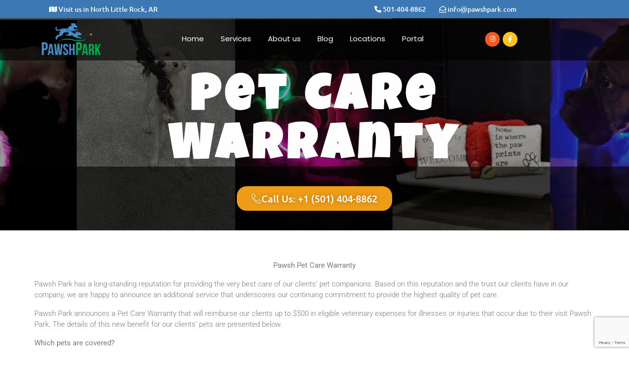

--- FILE ---
content_type: text/html; charset=UTF-8
request_url: https://pawshpark.com/pcw/
body_size: 23363
content:
<!DOCTYPE html>
<html lang="en-US">
<head>
	<meta charset="UTF-8">
	<meta name="viewport" content="width=device-width">
	<link rel="profile" href="https://gmpg.org/xfn/11">
	<link rel="pingback" href="https://pawshpark.com/xmlrpc.php">
	<meta name='robots' content='index, follow, max-image-preview:large, max-snippet:-1, max-video-preview:-1' />

	<!-- This site is optimized with the Yoast SEO plugin v24.2 - https://yoast.com/wordpress/plugins/seo/ -->
	<title>Pet Care Warranty - Pawsh Park</title>
	<link rel="canonical" href="https://pawshpark.com/pcw/" />
	<meta property="og:locale" content="en_US" />
	<meta property="og:type" content="article" />
	<meta property="og:title" content="Pet Care Warranty - Pawsh Park" />
	<meta property="og:description" content="Pet Care Warranty Call Us: +1 (501) 404-8862 Pawsh Pet Care Warranty Pawsh Park has a long-standing reputation for providing the very best care of our clients’ pet companions. Based on this reputation and the trust our clients have in our company, we are happy to announce an additional service that underscores our continuing commitment &hellip; Continue reading &quot;Pet Care Warranty&quot;" />
	<meta property="og:url" content="https://pawshpark.com/pcw/" />
	<meta property="og:site_name" content="Pawsh Park" />
	<meta property="article:modified_time" content="2025-08-11T15:54:35+00:00" />
	<meta name="twitter:card" content="summary_large_image" />
	<meta name="twitter:label1" content="Est. reading time" />
	<meta name="twitter:data1" content="4 minutes" />
	<script type="application/ld+json" class="yoast-schema-graph">{"@context":"https://schema.org","@graph":[{"@type":"WebPage","@id":"https://pawshpark.com/pcw/","url":"https://pawshpark.com/pcw/","name":"Pet Care Warranty - Pawsh Park","isPartOf":{"@id":"https://pawshpark.com/#website"},"datePublished":"2025-01-18T15:48:30+00:00","dateModified":"2025-08-11T15:54:35+00:00","breadcrumb":{"@id":"https://pawshpark.com/pcw/#breadcrumb"},"inLanguage":"en-US","potentialAction":[{"@type":"ReadAction","target":["https://pawshpark.com/pcw/"]}]},{"@type":"BreadcrumbList","@id":"https://pawshpark.com/pcw/#breadcrumb","itemListElement":[{"@type":"ListItem","position":1,"name":"Home","item":"https://pawshpark.com/"},{"@type":"ListItem","position":2,"name":"Pet Care Warranty"}]},{"@type":"WebSite","@id":"https://pawshpark.com/#website","url":"https://pawshpark.com/","name":"Pawsh Park","description":"","publisher":{"@id":"https://pawshpark.com/#organization"},"potentialAction":[{"@type":"SearchAction","target":{"@type":"EntryPoint","urlTemplate":"https://pawshpark.com/?s={search_term_string}"},"query-input":{"@type":"PropertyValueSpecification","valueRequired":true,"valueName":"search_term_string"}}],"inLanguage":"en-US"},{"@type":"Organization","@id":"https://pawshpark.com/#organization","name":"Pawsh Park","url":"https://pawshpark.com/","logo":{"@type":"ImageObject","inLanguage":"en-US","@id":"https://pawshpark.com/#/schema/logo/image/","url":"https://pawshpark.com/wp-content/uploads/2024/11/cropped-WithoutBottomLine-1.png","contentUrl":"https://pawshpark.com/wp-content/uploads/2024/11/cropped-WithoutBottomLine-1.png","width":240,"height":131,"caption":"Pawsh Park"},"image":{"@id":"https://pawshpark.com/#/schema/logo/image/"}}]}</script>
	<!-- / Yoast SEO plugin. -->


<link rel='dns-prefetch' href='//cdn.apigateway.co' />
<link rel='dns-prefetch' href='//fonts.googleapis.com' />
<link rel='dns-prefetch' href='//use.fontawesome.com' />
<link rel="alternate" type="application/rss+xml" title="Pawsh Park &raquo; Feed" href="https://pawshpark.com/feed/" />
<link rel="alternate" title="oEmbed (JSON)" type="application/json+oembed" href="https://pawshpark.com/wp-json/oembed/1.0/embed?url=https%3A%2F%2Fpawshpark.com%2Fpcw%2F" />
<link rel="alternate" title="oEmbed (XML)" type="text/xml+oembed" href="https://pawshpark.com/wp-json/oembed/1.0/embed?url=https%3A%2F%2Fpawshpark.com%2Fpcw%2F&#038;format=xml" />
<style id='wp-img-auto-sizes-contain-inline-css' type='text/css'>
img:is([sizes=auto i],[sizes^="auto," i]){contain-intrinsic-size:3000px 1500px}
/*# sourceURL=wp-img-auto-sizes-contain-inline-css */
</style>
<link rel='stylesheet' id='twb-open-sans-css' href='https://fonts.googleapis.com/css?family=Open+Sans%3A300%2C400%2C500%2C600%2C700%2C800&#038;display=swap&#038;ver=6.9' type='text/css' media='all' />
<link rel='stylesheet' id='twbbwg-global-css' href='https://pawshpark.com/wp-content/plugins/photo-gallery/booster/assets/css/global.css?ver=1.0.0' type='text/css' media='all' />
<style id='wp-emoji-styles-inline-css' type='text/css'>

	img.wp-smiley, img.emoji {
		display: inline !important;
		border: none !important;
		box-shadow: none !important;
		height: 1em !important;
		width: 1em !important;
		margin: 0 0.07em !important;
		vertical-align: -0.1em !important;
		background: none !important;
		padding: 0 !important;
	}
/*# sourceURL=wp-emoji-styles-inline-css */
</style>
<style id='classic-theme-styles-inline-css' type='text/css'>
/*! This file is auto-generated */
.wp-block-button__link{color:#fff;background-color:#32373c;border-radius:9999px;box-shadow:none;text-decoration:none;padding:calc(.667em + 2px) calc(1.333em + 2px);font-size:1.125em}.wp-block-file__button{background:#32373c;color:#fff;text-decoration:none}
/*# sourceURL=/wp-includes/css/classic-themes.min.css */
</style>
<link rel='stylesheet' id='bwg_fonts-css' href='https://pawshpark.com/wp-content/plugins/photo-gallery/css/bwg-fonts/fonts.css?ver=0.0.1' type='text/css' media='all' />
<link rel='stylesheet' id='sumoselect-css' href='https://pawshpark.com/wp-content/plugins/photo-gallery/css/sumoselect.min.css?ver=3.4.6' type='text/css' media='all' />
<link rel='stylesheet' id='mCustomScrollbar-css' href='https://pawshpark.com/wp-content/plugins/photo-gallery/css/jquery.mCustomScrollbar.min.css?ver=3.1.5' type='text/css' media='all' />
<link rel='stylesheet' id='bwg_googlefonts-css' href='https://fonts.googleapis.com/css?family=Ubuntu&#038;subset=greek,latin,greek-ext,vietnamese,cyrillic-ext,latin-ext,cyrillic' type='text/css' media='all' />
<link rel='stylesheet' id='bwg_frontend-css' href='https://pawshpark.com/wp-content/plugins/photo-gallery/css/styles.min.css?ver=1.8.31' type='text/css' media='all' />
<link rel='stylesheet' id='pure-css-css' href='https://pawshpark.com/wp-content/plugins/views-for-wpforms-lite/assets/css/pure-min.css?ver=6.9' type='text/css' media='all' />
<link rel='stylesheet' id='pure-grid-css-css' href='https://pawshpark.com/wp-content/plugins/views-for-wpforms-lite/assets/css/grids-responsive-min.css?ver=6.9' type='text/css' media='all' />
<link rel='stylesheet' id='wpforms-views-front-css' href='https://pawshpark.com/wp-content/plugins/views-for-wpforms-lite/assets/css/wpforms-views-display.css?ver=1769548288' type='text/css' media='all' />
<link rel='stylesheet' id='contact-form-7-css' href='https://pawshpark.com/wp-content/plugins/contact-form-7/includes/css/styles.css?ver=6.1.1' type='text/css' media='all' />
<link rel='stylesheet' id='wpcf7-redirect-script-frontend-css' href='https://pawshpark.com/wp-content/plugins/wpcf7-redirect/build/assets/frontend-script.css?ver=2c532d7e2be36f6af233' type='text/css' media='all' />
<link rel='stylesheet' id='header-footer-style-css' href='https://pawshpark.com/wp-content/themes/dog-breeder-pro/assets/css/header-footer.css?ver=6.9' type='text/css' media='all' />
<link rel='stylesheet' id='all-pages-style-css' href='https://pawshpark.com/wp-content/themes/dog-breeder-pro/assets/css/all-pages.css?ver=6.9' type='text/css' media='all' />
<link rel='stylesheet' id='media-style-css' href='https://pawshpark.com/wp-content/themes/dog-breeder-pro/assets/css/media.css?ver=6.9' type='text/css' media='all' />
<link rel='stylesheet' id='dog-breeder-pro-font-css' href='//fonts.googleapis.com/css?family=PT+Sans%3A300%2C400%2C600%2C700%2C800%2C900%7CRoboto%3A400%2C700%7CRoboto+Condensed%3A400%2C700%7COpen+Sans%7COverpass%7CMontserrat%3A300%2C400%2C600%2C700%2C800%2C900%7CPlayball%3A300%2C400%2C600%2C700%2C800%2C900%7CAlegreya%3A300%2C400%2C600%2C700%2C800%2C900%7CJulius+Sans+One%7CArsenal%7CSlabo%7CLato%7COverpass+Mono%7CSource+Sans+Pro%7CRaleway%3A100%2C100i%2C200%2C200i%2C300%2C300i%2C400%2C400i%2C500%2C500i%2C600%2C600i%2C700%2C700i%2C800%2C800i%2C900%2C900i%7CMerriweather%7CRubik%7CLora%7CCabin%7CArimo%7CPlayfair+Display%7CQuicksand%7CPadauk%7CMuli%7CInconsolata%7CBitter%7CPacifico%7CIndie+Flower%7CVT323%7CDosis%7CFrank+Ruhl+Libre%7CFjalla+One%7COxygen%7CArvo%7CNoto+Serif%7CLobster%7CCrimson+Text%7CYanone+Kaffeesatz%7CAnton%7CLibre+Baskerville%7CBree+Serif%7CGloria+Hallelujah%7CJosefin+Sans%3A100%2C100i%2C300%2C300i%2C400%2C400i%2C600%2C600i%2C700%2C700i%26amp%3Bsubset%3Dlatin-ext%2Cvietnamese%7CAbril+Fatface%7CVarela+Round%7CVampiro+One%7CShadows+Into+Light%7CCuprum%7CRokkitt%7CVollkorn%7CFrancois+One%7COrbitron%7CPatua+One%7CAcme%7CSatisfy%7CJosefin+Slab%7CQuattrocento+Sans%7CArchitects+Daughter%7CRusso+One%7CMonda%7CRighteous%7CLobster+Two%7CHammersmith+One%7CCourgette%7CPermanent+Marker%7CCherry+Swash%7CCormorant+Garamond%7CPoiret+One%7CBenchNine%7CEconomica%7CHandlee%7CCardo%7CAlfa+Slab+One%7CAveria+Serif+Libre%7CCookie%7CChewy%7CGreat+Vibes%7CComing+Soon%7CPhilosopher%7CDays+One%7CKanit%7CShrikhand%7CTangerine%7CIM+Fell+English+SC%7CBoogaloo%7CBangers%7CFredoka+One%7CBad+Script%7CVolkhov%7CShadows+Into+Light+Two%7CMarck+Script%7CSacramento%7CPoppins%3A100%2C200%2C300%2C400%2C400i%2C500%2C500i%2C600%2C600i%2C700%2C700i%2C800%2C800i%2C900%2C900i%26amp%3Bsubset%3Ddevanagari%2Clatin-ext%7CPT+Serif%7CLibre+Baskerville%3Aital%2Cwght%400%2C400%3B0%2C700%3B1%2C400%26display%3Dswap%7CUbuntu%3Aital%2Cwght%400%2C300%3B0%2C400%3B0%2C500%3B0%2C700%3B1%2C300%3B1%2C400%3B1%2C500%3B1%2C700%26display%3Dswap%7CRaleway%3Aital%2Cwght%400%2C100%3B0%2C200%3B0%2C300%3B0%2C400%3B0%2C500%3B0%2C600%3B0%2C700%3B0%2C800%3B0%2C900%3B1%2C100%3B1%2C200%3B1%2C300%3B1%2C400%3B1%2C500%3B1%2C600%3B1%2C700%3B1%2C800%3B1%2C900%26display%3Dswap&#038;ver=6.9' type='text/css' media='all' />
<link rel='stylesheet' id='bootstrap-style-css' href='https://pawshpark.com/wp-content/themes/dog-breeder-pro/assets/css/bootstrap.min.css?ver=6.9' type='text/css' media='all' />
<link rel='stylesheet' id='dog-breeder-pro-basic-style-css' href='https://pawshpark.com/wp-content/themes/dog-breeder-pro/style.css?ver=6.9' type='text/css' media='all' />
<style id='dog-breeder-pro-basic-style-inline-css' type='text/css'>
@media screen and (min-width:720px) { }@media screen and (max-width:1024px) {}#slider .slider-box h1 {color: #f09d18;}#slider .slider-box .prop_desc p {color: #ffffff;}
/*# sourceURL=dog-breeder-pro-basic-style-inline-css */
</style>
<link rel='stylesheet' id='animation-wow-css' href='https://pawshpark.com/wp-content/themes/dog-breeder-pro/assets/css/animation.css?ver=6.9' type='text/css' media='all' />
<link rel='stylesheet' id='slick-css' href='https://pawshpark.com/wp-content/themes/dog-breeder-pro/assets/css/slick.min.css?ver=6.9' type='text/css' media='all' />
<link rel='stylesheet' id='font-awesome-css' href='https://pawshpark.com/wp-content/plugins/elementor/assets/lib/font-awesome/css/font-awesome.min.css?ver=4.7.0' type='text/css' media='all' />
<link rel='stylesheet' id='effect-css' href='https://pawshpark.com/wp-content/themes/dog-breeder-pro/assets/css/effect.css?ver=6.9' type='text/css' media='all' />
<link rel='stylesheet' id='owl-carousel-style-css' href='https://pawshpark.com/wp-content/themes/dog-breeder-pro/assets/css/owl.carousel.css?ver=6.9' type='text/css' media='all' />
<link rel='stylesheet' id='google-font-css' href='https://pawshpark.com/wp-content/themes/dog-breeder-pro/assets/css/google-font.css?ver=6.9' type='text/css' media='all' />
<link rel='stylesheet' id='elementor-frontend-css' href='https://pawshpark.com/wp-content/plugins/elementor/assets/css/frontend.min.css?ver=3.28.0' type='text/css' media='all' />
<link rel='stylesheet' id='elementor-post-5-css' href='https://pawshpark.com/wp-content/uploads/elementor/css/post-5.css?ver=1744471122' type='text/css' media='all' />
<link rel='stylesheet' id='font-awesome-5-all-css' href='https://pawshpark.com/wp-content/plugins/elementor/assets/lib/font-awesome/css/all.min.css?ver=3.28.0' type='text/css' media='all' />
<link rel='stylesheet' id='font-awesome-4-shim-css' href='https://pawshpark.com/wp-content/plugins/elementor/assets/lib/font-awesome/css/v4-shims.min.css?ver=3.28.0' type='text/css' media='all' />
<link rel='stylesheet' id='e-animation-fadeInUp-css' href='https://pawshpark.com/wp-content/plugins/elementor/assets/lib/animations/styles/fadeInUp.min.css?ver=3.28.0' type='text/css' media='all' />
<link rel='stylesheet' id='swiper-css' href='https://pawshpark.com/wp-content/plugins/elementor/assets/lib/swiper/v8/css/swiper.min.css?ver=8.4.5' type='text/css' media='all' />
<link rel='stylesheet' id='e-swiper-css' href='https://pawshpark.com/wp-content/plugins/elementor/assets/css/conditionals/e-swiper.min.css?ver=3.28.0' type='text/css' media='all' />
<link rel='stylesheet' id='widget-slides-css' href='https://pawshpark.com/wp-content/plugins/elementor-pro/assets/css/widget-slides.min.css?ver=3.27.7' type='text/css' media='all' />
<link rel='stylesheet' id='e-animation-fadeIn-css' href='https://pawshpark.com/wp-content/plugins/elementor/assets/lib/animations/styles/fadeIn.min.css?ver=3.28.0' type='text/css' media='all' />
<link rel='stylesheet' id='elementor-post-12230-css' href='https://pawshpark.com/wp-content/uploads/elementor/css/post-12230.css?ver=1754927728' type='text/css' media='all' />
<link rel='stylesheet' id='elementor-icons-ekiticons-css' href='https://pawshpark.com/wp-content/plugins/elementskit-lite/modules/elementskit-icon-pack/assets/css/ekiticons.css?ver=3.1.3' type='text/css' media='all' />
<link rel='stylesheet' id='font-awesome-official-css' href='https://use.fontawesome.com/releases/v6.7.1/css/all.css' type='text/css' media='all' integrity="sha384-QI8z31KmtR+tk1MYi0DfgxrjYgpTpLLol3bqZA/Q1Y8BvH+6k7/Huoj38gQOaCS7" crossorigin="anonymous" />
<link rel='stylesheet' id='ekit-widget-styles-css' href='https://pawshpark.com/wp-content/plugins/elementskit-lite/widgets/init/assets/css/widget-styles.css?ver=3.1.3' type='text/css' media='all' />
<link rel='stylesheet' id='ekit-responsive-css' href='https://pawshpark.com/wp-content/plugins/elementskit-lite/widgets/init/assets/css/responsive.css?ver=3.1.3' type='text/css' media='all' />
<link rel='stylesheet' id='font-awesome-official-v4shim-css' href='https://use.fontawesome.com/releases/v6.7.1/css/v4-shims.css' type='text/css' media='all' integrity="sha384-R64+fQmO33bGWclNEac7wTslE6q6qYBlYBl8/ih3jdfiYZsUJ3OvPpaWQNgnKZL0" crossorigin="anonymous" />
<link rel='stylesheet' id='elementor-gf-local-roboto-css' href='https://pawshpark.com/wp-content/uploads/elementor/google-fonts/css/roboto.css?ver=1744338733' type='text/css' media='all' />
<link rel='stylesheet' id='elementor-gf-local-robotoslab-css' href='https://pawshpark.com/wp-content/uploads/elementor/google-fonts/css/robotoslab.css?ver=1744338737' type='text/css' media='all' />
<link rel='stylesheet' id='elementor-gf-local-luckiestguy-css' href='https://pawshpark.com/wp-content/uploads/elementor/google-fonts/css/luckiestguy.css?ver=1744338737' type='text/css' media='all' />
<link rel='stylesheet' id='elementor-gf-local-ubuntu-css' href='https://pawshpark.com/wp-content/uploads/elementor/google-fonts/css/ubuntu.css?ver=1744338740' type='text/css' media='all' />
<script type="text/javascript" src="https://pawshpark.com/wp-includes/js/jquery/jquery.min.js?ver=3.7.1" id="jquery-core-js"></script>
<script type="text/javascript" src="https://pawshpark.com/wp-includes/js/jquery/jquery-migrate.min.js?ver=3.4.1" id="jquery-migrate-js"></script>
<script type="text/javascript" src="https://pawshpark.com/wp-content/plugins/photo-gallery/booster/assets/js/circle-progress.js?ver=1.2.2" id="twbbwg-circle-js"></script>
<script type="text/javascript" id="twbbwg-global-js-extra">
/* <![CDATA[ */
var twb = {"nonce":"2719e0014d","ajax_url":"https://pawshpark.com/wp-admin/admin-ajax.php","plugin_url":"https://pawshpark.com/wp-content/plugins/photo-gallery/booster","href":"https://pawshpark.com/wp-admin/admin.php?page=twbbwg_photo-gallery"};
var twb = {"nonce":"2719e0014d","ajax_url":"https://pawshpark.com/wp-admin/admin-ajax.php","plugin_url":"https://pawshpark.com/wp-content/plugins/photo-gallery/booster","href":"https://pawshpark.com/wp-admin/admin.php?page=twbbwg_photo-gallery"};
//# sourceURL=twbbwg-global-js-extra
/* ]]> */
</script>
<script type="text/javascript" src="https://pawshpark.com/wp-content/plugins/photo-gallery/booster/assets/js/global.js?ver=1.0.0" id="twbbwg-global-js"></script>
<script type="text/javascript" data-widget-id="15008250-d8ec-11ef-bc3f-0aca3551cb7a" defer src="https://cdn.apigateway.co/webchat-client..prod/sdk.js?ver=1.0.0" id="web-chat-widget-script-js"></script>
<script type="text/javascript" src="https://pawshpark.com/wp-content/plugins/photo-gallery/js/jquery.sumoselect.min.js?ver=3.4.6" id="sumoselect-js"></script>
<script type="text/javascript" src="https://pawshpark.com/wp-content/plugins/photo-gallery/js/tocca.min.js?ver=2.0.9" id="bwg_mobile-js"></script>
<script type="text/javascript" src="https://pawshpark.com/wp-content/plugins/photo-gallery/js/jquery.mCustomScrollbar.concat.min.js?ver=3.1.5" id="mCustomScrollbar-js"></script>
<script type="text/javascript" src="https://pawshpark.com/wp-content/plugins/photo-gallery/js/jquery.fullscreen.min.js?ver=0.6.0" id="jquery-fullscreen-js"></script>
<script type="text/javascript" id="bwg_frontend-js-extra">
/* <![CDATA[ */
var bwg_objectsL10n = {"bwg_field_required":"field is required.","bwg_mail_validation":"This is not a valid email address.","bwg_search_result":"There are no images matching your search.","bwg_select_tag":"Select Tag","bwg_order_by":"Order By","bwg_search":"Search","bwg_show_ecommerce":"Show Ecommerce","bwg_hide_ecommerce":"Hide Ecommerce","bwg_show_comments":"Show Comments","bwg_hide_comments":"Hide Comments","bwg_restore":"Restore","bwg_maximize":"Maximize","bwg_fullscreen":"Fullscreen","bwg_exit_fullscreen":"Exit Fullscreen","bwg_search_tag":"SEARCH...","bwg_tag_no_match":"No tags found","bwg_all_tags_selected":"All tags selected","bwg_tags_selected":"tags selected","play":"Play","pause":"Pause","is_pro":"","bwg_play":"Play","bwg_pause":"Pause","bwg_hide_info":"Hide info","bwg_show_info":"Show info","bwg_hide_rating":"Hide rating","bwg_show_rating":"Show rating","ok":"Ok","cancel":"Cancel","select_all":"Select all","lazy_load":"0","lazy_loader":"https://pawshpark.com/wp-content/plugins/photo-gallery/images/ajax_loader.png","front_ajax":"0","bwg_tag_see_all":"see all tags","bwg_tag_see_less":"see less tags"};
//# sourceURL=bwg_frontend-js-extra
/* ]]> */
</script>
<script type="text/javascript" src="https://pawshpark.com/wp-content/plugins/photo-gallery/js/scripts.min.js?ver=1.8.31" id="bwg_frontend-js"></script>
<script type="text/javascript" src="https://pawshpark.com/wp-content/plugins/elementor/assets/lib/font-awesome/js/v4-shims.min.js?ver=3.28.0" id="font-awesome-4-shim-js"></script>
<link rel="https://api.w.org/" href="https://pawshpark.com/wp-json/" /><link rel="alternate" title="JSON" type="application/json" href="https://pawshpark.com/wp-json/wp/v2/pages/12230" /><link rel="EditURI" type="application/rsd+xml" title="RSD" href="https://pawshpark.com/xmlrpc.php?rsd" />
<meta name="generator" content="WordPress 6.9" />
<link rel='shortlink' href='https://pawshpark.com/?p=12230' />
<meta name="generator" content="Elementor 3.28.0; features: e_font_icon_svg, additional_custom_breakpoints, e_local_google_fonts; settings: css_print_method-external, google_font-enabled, font_display-swap">
<script>
  document.addEventListener('click', function(event) {
    var targetElement = event.target.closest('a');
    var eventNameToSend = null;

    if (targetElement && targetElement.href) {
      var linkUrl = targetElement.href;
      var linkText = (targetElement.innerText || targetElement.textContent).trim();

      if (linkUrl.startsWith('tel:')) {
        eventNameToSend = 'phone_click';
      } else if (linkUrl.startsWith('mailto:')) {
        eventNameToSend = 'email_click';
      }

      if (eventNameToSend) {
        gtag('event', eventNameToSend, {
          'link_url': linkUrl,
          'link_text': linkText
        });
        console.log('GA4 Event Sent: ' + eventNameToSend + ' - URL: ' + linkUrl);
      }
    }
  });
</script>
<!-- Google tag (gtag.js) -->
<script async src="https://www.googletagmanager.com/gtag/js?id=G-HNR2VRP1RB"></script>
<script>
  window.dataLayer = window.dataLayer || [];
  function gtag(){dataLayer.push(arguments);}
  gtag('js', new Date());

  gtag('config', 'G-HNR2VRP1RB');
</script>

<meta name="google-site-verification" content="HlJd1X0bVYFmRPnp7FZGHNpm5CN9nnX19DP9i43E-rs" />
<meta name="msvalidate.01" content="497566C831E8FDD23DCD2BA9EE408E24" />

<script type="application/ld+json">
{
  "@context": "https://schema.org",
  "@type": "LocalBusiness",
  "name": "Pawsh Park",
  "image": "https://pawshpark.com/wp-content/uploads/2024/11/cropped-WithoutBottomLine-1.png",
  "url": "https://pawshpark.com/",
  "telephone": "+1 501-404-8862",
  "priceRange": "$",
  "businessDesc": "Pawsh Park redefines pet care with a luxury resort experience! From overnight boarding and fun-filled daycare to professional grooming and expert training, your pup gets the very best. With 24/7 on-site care, we ensure safety, comfort, and tail-wagging joy. Sign up today for a paw-some experience!",
  "address": {
    "@type": "PostalAddress",
    "streetAddress": "11740 Maumelle Blvd",
    "addressLocality": "North Little Rock",
    "addressRegion": "AR",
    "postalCode": "72113",
    "addressCountry": "US"
  },
  "geo": {
    "@type": "GeoCoordinates",
    "latitude": 34.8263868,
    "longitude": -92.3898397
  } ,
  "sameAs": [
    "https://www.facebook.com/pawshpark",
    "https://www.instagram.com/pawshpark"
  ],
  "openingHours": ["Monday to Friday - 6:00AM to 6:00PM","Saturday - 8:00AM to 4:00PM", "Sunday - 9:00AM to 11:00AM & 2:00PM to 4:00PM"],
  "aggregateRating": {
    "@type": "AggregateRating",
    "ratingValue": 4.9,
    "worstRating": 1,
    "bestRating": 5,
    "reviewCount": 103,
    "reviewAspect": "GreatWork"
  },
  "hasMap": {
  "@type": "Map",
   "GMB Page :":  "https://maps.app.goo.gl/8hCnne2fv7A1BXuz7"
   }
}
</script>
<script type="text/javascript" src="//script.crazyegg.com/pages/scripts/0022/1041.js" async="async"></script>
			<style>
				.e-con.e-parent:nth-of-type(n+4):not(.e-lazyloaded):not(.e-no-lazyload),
				.e-con.e-parent:nth-of-type(n+4):not(.e-lazyloaded):not(.e-no-lazyload) * {
					background-image: none !important;
				}
				@media screen and (max-height: 1024px) {
					.e-con.e-parent:nth-of-type(n+3):not(.e-lazyloaded):not(.e-no-lazyload),
					.e-con.e-parent:nth-of-type(n+3):not(.e-lazyloaded):not(.e-no-lazyload) * {
						background-image: none !important;
					}
				}
				@media screen and (max-height: 640px) {
					.e-con.e-parent:nth-of-type(n+2):not(.e-lazyloaded):not(.e-no-lazyload),
					.e-con.e-parent:nth-of-type(n+2):not(.e-lazyloaded):not(.e-no-lazyload) * {
						background-image: none !important;
					}
				}
			</style>
				<style type="text/css">
		</style>
	<link rel="icon" href="https://pawshpark.com/wp-content/uploads/2024/12/cropped-PawshPark-favicon-32x32.png" sizes="32x32" />
<link rel="icon" href="https://pawshpark.com/wp-content/uploads/2024/12/cropped-PawshPark-favicon-192x192.png" sizes="192x192" />
<link rel="apple-touch-icon" href="https://pawshpark.com/wp-content/uploads/2024/12/cropped-PawshPark-favicon-180x180.png" />
<meta name="msapplication-TileImage" content="https://pawshpark.com/wp-content/uploads/2024/12/cropped-PawshPark-favicon-270x270.png" />
		<style type="text/css" id="wp-custom-css">
			.single-post .main_title h1 {
	   
    color: #3c78b3 !important;
    font-weight: 400;
   font-family: "Luckiest Guy", Sans-serif !important;  
}

.et_pb_text_inner strong {
	font-weight:bold; 
}

@media (max-width: 768px) {
	.home .elementor--v-position-middle .swiper-slide-inner {
		margin-top:0 !important; 
		        align-items: center !important;
	}
	.elementor--v-position-middle .swiper-slide-inner {
		    align-items: flex-start !important;
    margin-top: 100px !important;
	}
    .animated {
        animation: none !important;
        transition: none !important;
    }
}

.testimonialsss .swiper-slide {
	padding:0 !important; 
}

.testimonialsss  .elementor-main-swiper {
    width: 95% !important; 
}

.page-template #header_navigation::after {
    content: "";
    position: absolute;
    top: 0;
    left: 0;
    right: 0;
    bottom: 0;
    background: #000;
    opacity: 0.6;
}
iframe {
	height:100%; 
}
.postbox-content .mr-3, .entry-author {
	display:none; 
}

.page-template-blog-with-right-sidebar .postbox-content span:not([class]) {
    display:none; 
}

.metabox .entry-comments {
	display:none; 
}

.page-template-blog-with-right-sidebar  #header_navigation {
    position: initial !important; 
}

.page-template-blog-with-right-sidebar #header_navigation::after {
     content: "";
    background: none;
    opacity: 1;
}

.page-template  #header_navigation {
    z-index: 999998 !important;
}
.page-template  #header_navigation {
    position: absolute;
    right: 0;
    left: 0;
    z-index: 999999;
}

.single-post h1, .single-post h2, .single-post h3, .single-post h4, .single-post h5, .single-post h6 {
	font-family: "Luckiest Guy", Sans-serif !important;  
	 color: #3c78b3 !important;
	text-align:left; 
	float:left; width:100%; 
	
}

/* Newsletter */

  #newsletter .main_heading {
    font-size: 30px;
    color: #fff;
    text-align: center;
  }
  .newsletter-box {
    text-align: center;
  }
  #newsletter input[type="text"], #newsletter input[type="number"], #newsletter input[type="email"] , #newsletter textarea {
    border: 1px solid #eee;
    background: #fff;
    width: 70%;
    font-size: 16px;
    padding: 10px 10px;
    margin: 0 0px 10px 0;
    border-radius: 50px;
  }
  #newsletter input[type="submit"] {
    font-size: 16px;
    color: #ffffff;
    font-weight: 400;
    font-family: "Luckiest Guy", Sans-serif !important;  
    text-align: center;
    margin-top: 10px;
    border-radius: 50px;
    padding: 10px 45px;
    background: #f09d18
  }
  #newsletter .wpcf7 .ajax-loader {
    display: none;
  } 
#full-width-blog .posttitle {
	float:left; width:100%;  line-height:normal !important; 
}
.slider-b-main {
    background: #4588C8 !important;
    padding: 30px 0;
    color: #fff;

}
#slider .slider-box h1 {
	color:#fff !important 
}
#slider .slider-box {
	max-width:100%; 
}
.carousel-item .btn {
	display:none; 
}
.slider-b-main h3 {
	      color: #ffffff;
    font-weight: 400;
    font-family: "Luckiest Guy", Sans-serif !important;  
    line-height: normal; 
}
.slider-bottom .btn {
	font-size: 20px;
    color: #ffffff;
    font-weight: 400;
   font-family: "Luckiest Guy", Sans-serif !important;  
    text-align: center;
    color: #fff;
    background: #f09d18;
    margin: 10px 10px 10px 0px;
    padding: 14px 38px; 
}
.slider-bottom .btn:hover {
	background:#00AA53 !important; 
}

#sidebar .widget {
	float: left;
    width: 100%; 
}

#full-width-blog .post-text {
	color:#343434 !important; 
}


#full-width-blog .posttitle a {
	line-height:normal !important; 
		    font-family: "Luckiest Guy", Sans-serif; 
	 color: #3c78b3 !important;
	text-align:left; 
	float:left; width:100%;  
}

.single-post-content, .single-post-content p {
	color:#343434 !important; 
}

.single-post .widget_block {
	float:left; width:100%; 
} 

.single-post .wp-block-search__inside-wrapper {
	float:left; width:100%; 
}

.single-post .wp-block-search__label  {
	font-family: "Luckiest Guy", Sans-serif !important;  
	 color: #3c78b3 !important;
	text-align:left; 
	float:left; width:100%;  
}


#header_navigation {
	padding: 10px 0;
}
#topbar {
	padding: 5px 0;
}

#how_we_work  {
	padding:0 0 30px 0;
}

#gallery  {
	padding-bottom:0; 
}
.event-form label {
	width:100%; 
}
.wpcf7-not-valid-tip {
	display:none;
}


.event-content h6 {
	font-weight:normal; 
}
.event-content .signup-btn:hover {
	background:#00AA53 !important; 
}
.event-content .signup-btn {
	    background-color: #F68C2A;
    font-family: "Roboto", Sans-serif;
    font-size: 18px;
    font-weight: 500;
    text-shadow: 0px 0px 10px rgba(0, 0, 0, 0.3);
    border-radius: 20px 20px 20px 20px;
    padding: 15px 30px 15px 30px; 
	color:#fff; margin-top:10px; float:left; 
}

#testimonial .owl-stage {
	display: flex;
	align-items: center;
}
.credit_link {
	display: none;
}

.single .feature-box img {
	width:100%; 
}
#shadow-host-companion {
	display:none; 
}

#slider .slider-box {
	top: 50%;
	transform: translatey(-50%);
}
#slider .slider-box .prop_desc p {
    font-size: 24px;
    line-height: 32px;
}
#slider .slider-box h1 {
    font-size: 55px;
}

.map_footer {
	width: 250px;
	height: 250px;
}

.header-wrap {
	background: rgba(0,0,0,0.6);
}

.stickynavbar {
    background-color: rgba(0,0,0,0.6) !important;
}
.main-navigation li {
    position: relative;
    padding: 15px 15px;
    display: inline-block;
}


@media(max-width:767px) {
	.social_icons {
		display: none !important;
	}
	.toggle-nav.mobile-menu i {
		color: #FFF;
	}
	#topbar {
		display: none;
	}
	
	#header_navigation {
		position: relative !important;
	}
	#service .serviceBox {
    justify-content: center;
    display: flex;
}
}

.slider_testimonial .swiper-slide {
	display: flex;
	align-items: center;
	
}
.page-id-12324 .post-password-form{
	    margin-top: 120px;
    text-align: center;
	padding-bottom: 10px;
}
}
.comment-form, .comments-area {
    display: none !important;
}
.wpforms-views table.wpforms-view-table tbody tr td:nth-child(10),
.wpforms-views table.wpforms-view-table thead tr th:nth-child(10) {
  max-width: 250px !important;
  white-space: normal !important;
  word-break: break-word !important;
}
		</style>
		<noscript><style id="rocket-lazyload-nojs-css">.rll-youtube-player, [data-lazy-src]{display:none !important;}</style></noscript><style id="wpforms-css-vars-root">
				:root {
					--wpforms-field-border-radius: 3px;
--wpforms-field-border-style: solid;
--wpforms-field-border-size: 1px;
--wpforms-field-background-color: #ffffff;
--wpforms-field-border-color: rgba( 0, 0, 0, 0.25 );
--wpforms-field-border-color-spare: rgba( 0, 0, 0, 0.25 );
--wpforms-field-text-color: rgba( 0, 0, 0, 0.7 );
--wpforms-field-menu-color: #ffffff;
--wpforms-label-color: rgba( 0, 0, 0, 0.85 );
--wpforms-label-sublabel-color: rgba( 0, 0, 0, 0.55 );
--wpforms-label-error-color: #d63637;
--wpforms-button-border-radius: 3px;
--wpforms-button-border-style: none;
--wpforms-button-border-size: 1px;
--wpforms-button-background-color: #066aab;
--wpforms-button-border-color: #066aab;
--wpforms-button-text-color: #ffffff;
--wpforms-page-break-color: #066aab;
--wpforms-background-image: none;
--wpforms-background-position: center center;
--wpforms-background-repeat: no-repeat;
--wpforms-background-size: cover;
--wpforms-background-width: 100px;
--wpforms-background-height: 100px;
--wpforms-background-color: rgba( 0, 0, 0, 0 );
--wpforms-background-url: none;
--wpforms-container-padding: 0px;
--wpforms-container-border-style: none;
--wpforms-container-border-width: 1px;
--wpforms-container-border-color: #000000;
--wpforms-container-border-radius: 3px;
--wpforms-field-size-input-height: 43px;
--wpforms-field-size-input-spacing: 15px;
--wpforms-field-size-font-size: 16px;
--wpforms-field-size-line-height: 19px;
--wpforms-field-size-padding-h: 14px;
--wpforms-field-size-checkbox-size: 16px;
--wpforms-field-size-sublabel-spacing: 5px;
--wpforms-field-size-icon-size: 1;
--wpforms-label-size-font-size: 16px;
--wpforms-label-size-line-height: 19px;
--wpforms-label-size-sublabel-font-size: 14px;
--wpforms-label-size-sublabel-line-height: 17px;
--wpforms-button-size-font-size: 17px;
--wpforms-button-size-height: 41px;
--wpforms-button-size-padding-h: 15px;
--wpforms-button-size-margin-top: 10px;
--wpforms-container-shadow-size-box-shadow: none;

				}
			</style><style id='wp-block-heading-inline-css' type='text/css'>
h1:where(.wp-block-heading).has-background,h2:where(.wp-block-heading).has-background,h3:where(.wp-block-heading).has-background,h4:where(.wp-block-heading).has-background,h5:where(.wp-block-heading).has-background,h6:where(.wp-block-heading).has-background{padding:1.25em 2.375em}h1.has-text-align-left[style*=writing-mode]:where([style*=vertical-lr]),h1.has-text-align-right[style*=writing-mode]:where([style*=vertical-rl]),h2.has-text-align-left[style*=writing-mode]:where([style*=vertical-lr]),h2.has-text-align-right[style*=writing-mode]:where([style*=vertical-rl]),h3.has-text-align-left[style*=writing-mode]:where([style*=vertical-lr]),h3.has-text-align-right[style*=writing-mode]:where([style*=vertical-rl]),h4.has-text-align-left[style*=writing-mode]:where([style*=vertical-lr]),h4.has-text-align-right[style*=writing-mode]:where([style*=vertical-rl]),h5.has-text-align-left[style*=writing-mode]:where([style*=vertical-lr]),h5.has-text-align-right[style*=writing-mode]:where([style*=vertical-rl]),h6.has-text-align-left[style*=writing-mode]:where([style*=vertical-lr]),h6.has-text-align-right[style*=writing-mode]:where([style*=vertical-rl]){rotate:180deg}
/*# sourceURL=https://pawshpark.com/wp-includes/blocks/heading/style.min.css */
</style>
<style id='wp-block-image-inline-css' type='text/css'>
.wp-block-image>a,.wp-block-image>figure>a{display:inline-block}.wp-block-image img{box-sizing:border-box;height:auto;max-width:100%;vertical-align:bottom}@media not (prefers-reduced-motion){.wp-block-image img.hide{visibility:hidden}.wp-block-image img.show{animation:show-content-image .4s}}.wp-block-image[style*=border-radius] img,.wp-block-image[style*=border-radius]>a{border-radius:inherit}.wp-block-image.has-custom-border img{box-sizing:border-box}.wp-block-image.aligncenter{text-align:center}.wp-block-image.alignfull>a,.wp-block-image.alignwide>a{width:100%}.wp-block-image.alignfull img,.wp-block-image.alignwide img{height:auto;width:100%}.wp-block-image .aligncenter,.wp-block-image .alignleft,.wp-block-image .alignright,.wp-block-image.aligncenter,.wp-block-image.alignleft,.wp-block-image.alignright{display:table}.wp-block-image .aligncenter>figcaption,.wp-block-image .alignleft>figcaption,.wp-block-image .alignright>figcaption,.wp-block-image.aligncenter>figcaption,.wp-block-image.alignleft>figcaption,.wp-block-image.alignright>figcaption{caption-side:bottom;display:table-caption}.wp-block-image .alignleft{float:left;margin:.5em 1em .5em 0}.wp-block-image .alignright{float:right;margin:.5em 0 .5em 1em}.wp-block-image .aligncenter{margin-left:auto;margin-right:auto}.wp-block-image :where(figcaption){margin-bottom:1em;margin-top:.5em}.wp-block-image.is-style-circle-mask img{border-radius:9999px}@supports ((-webkit-mask-image:none) or (mask-image:none)) or (-webkit-mask-image:none){.wp-block-image.is-style-circle-mask img{border-radius:0;-webkit-mask-image:url('data:image/svg+xml;utf8,<svg viewBox="0 0 100 100" xmlns="http://www.w3.org/2000/svg"><circle cx="50" cy="50" r="50"/></svg>');mask-image:url('data:image/svg+xml;utf8,<svg viewBox="0 0 100 100" xmlns="http://www.w3.org/2000/svg"><circle cx="50" cy="50" r="50"/></svg>');mask-mode:alpha;-webkit-mask-position:center;mask-position:center;-webkit-mask-repeat:no-repeat;mask-repeat:no-repeat;-webkit-mask-size:contain;mask-size:contain}}:root :where(.wp-block-image.is-style-rounded img,.wp-block-image .is-style-rounded img){border-radius:9999px}.wp-block-image figure{margin:0}.wp-lightbox-container{display:flex;flex-direction:column;position:relative}.wp-lightbox-container img{cursor:zoom-in}.wp-lightbox-container img:hover+button{opacity:1}.wp-lightbox-container button{align-items:center;backdrop-filter:blur(16px) saturate(180%);background-color:#5a5a5a40;border:none;border-radius:4px;cursor:zoom-in;display:flex;height:20px;justify-content:center;opacity:0;padding:0;position:absolute;right:16px;text-align:center;top:16px;width:20px;z-index:100}@media not (prefers-reduced-motion){.wp-lightbox-container button{transition:opacity .2s ease}}.wp-lightbox-container button:focus-visible{outline:3px auto #5a5a5a40;outline:3px auto -webkit-focus-ring-color;outline-offset:3px}.wp-lightbox-container button:hover{cursor:pointer;opacity:1}.wp-lightbox-container button:focus{opacity:1}.wp-lightbox-container button:focus,.wp-lightbox-container button:hover,.wp-lightbox-container button:not(:hover):not(:active):not(.has-background){background-color:#5a5a5a40;border:none}.wp-lightbox-overlay{box-sizing:border-box;cursor:zoom-out;height:100vh;left:0;overflow:hidden;position:fixed;top:0;visibility:hidden;width:100%;z-index:100000}.wp-lightbox-overlay .close-button{align-items:center;cursor:pointer;display:flex;justify-content:center;min-height:40px;min-width:40px;padding:0;position:absolute;right:calc(env(safe-area-inset-right) + 16px);top:calc(env(safe-area-inset-top) + 16px);z-index:5000000}.wp-lightbox-overlay .close-button:focus,.wp-lightbox-overlay .close-button:hover,.wp-lightbox-overlay .close-button:not(:hover):not(:active):not(.has-background){background:none;border:none}.wp-lightbox-overlay .lightbox-image-container{height:var(--wp--lightbox-container-height);left:50%;overflow:hidden;position:absolute;top:50%;transform:translate(-50%,-50%);transform-origin:top left;width:var(--wp--lightbox-container-width);z-index:9999999999}.wp-lightbox-overlay .wp-block-image{align-items:center;box-sizing:border-box;display:flex;height:100%;justify-content:center;margin:0;position:relative;transform-origin:0 0;width:100%;z-index:3000000}.wp-lightbox-overlay .wp-block-image img{height:var(--wp--lightbox-image-height);min-height:var(--wp--lightbox-image-height);min-width:var(--wp--lightbox-image-width);width:var(--wp--lightbox-image-width)}.wp-lightbox-overlay .wp-block-image figcaption{display:none}.wp-lightbox-overlay button{background:none;border:none}.wp-lightbox-overlay .scrim{background-color:#fff;height:100%;opacity:.9;position:absolute;width:100%;z-index:2000000}.wp-lightbox-overlay.active{visibility:visible}@media not (prefers-reduced-motion){.wp-lightbox-overlay.active{animation:turn-on-visibility .25s both}.wp-lightbox-overlay.active img{animation:turn-on-visibility .35s both}.wp-lightbox-overlay.show-closing-animation:not(.active){animation:turn-off-visibility .35s both}.wp-lightbox-overlay.show-closing-animation:not(.active) img{animation:turn-off-visibility .25s both}.wp-lightbox-overlay.zoom.active{animation:none;opacity:1;visibility:visible}.wp-lightbox-overlay.zoom.active .lightbox-image-container{animation:lightbox-zoom-in .4s}.wp-lightbox-overlay.zoom.active .lightbox-image-container img{animation:none}.wp-lightbox-overlay.zoom.active .scrim{animation:turn-on-visibility .4s forwards}.wp-lightbox-overlay.zoom.show-closing-animation:not(.active){animation:none}.wp-lightbox-overlay.zoom.show-closing-animation:not(.active) .lightbox-image-container{animation:lightbox-zoom-out .4s}.wp-lightbox-overlay.zoom.show-closing-animation:not(.active) .lightbox-image-container img{animation:none}.wp-lightbox-overlay.zoom.show-closing-animation:not(.active) .scrim{animation:turn-off-visibility .4s forwards}}@keyframes show-content-image{0%{visibility:hidden}99%{visibility:hidden}to{visibility:visible}}@keyframes turn-on-visibility{0%{opacity:0}to{opacity:1}}@keyframes turn-off-visibility{0%{opacity:1;visibility:visible}99%{opacity:0;visibility:visible}to{opacity:0;visibility:hidden}}@keyframes lightbox-zoom-in{0%{transform:translate(calc((-100vw + var(--wp--lightbox-scrollbar-width))/2 + var(--wp--lightbox-initial-left-position)),calc(-50vh + var(--wp--lightbox-initial-top-position))) scale(var(--wp--lightbox-scale))}to{transform:translate(-50%,-50%) scale(1)}}@keyframes lightbox-zoom-out{0%{transform:translate(-50%,-50%) scale(1);visibility:visible}99%{visibility:visible}to{transform:translate(calc((-100vw + var(--wp--lightbox-scrollbar-width))/2 + var(--wp--lightbox-initial-left-position)),calc(-50vh + var(--wp--lightbox-initial-top-position))) scale(var(--wp--lightbox-scale));visibility:hidden}}
/*# sourceURL=https://pawshpark.com/wp-includes/blocks/image/style.min.css */
</style>
<style id='wp-block-paragraph-inline-css' type='text/css'>
.is-small-text{font-size:.875em}.is-regular-text{font-size:1em}.is-large-text{font-size:2.25em}.is-larger-text{font-size:3em}.has-drop-cap:not(:focus):first-letter{float:left;font-size:8.4em;font-style:normal;font-weight:100;line-height:.68;margin:.05em .1em 0 0;text-transform:uppercase}body.rtl .has-drop-cap:not(:focus):first-letter{float:none;margin-left:.1em}p.has-drop-cap.has-background{overflow:hidden}:root :where(p.has-background){padding:1.25em 2.375em}:where(p.has-text-color:not(.has-link-color)) a{color:inherit}p.has-text-align-left[style*="writing-mode:vertical-lr"],p.has-text-align-right[style*="writing-mode:vertical-rl"]{rotate:180deg}
/*# sourceURL=https://pawshpark.com/wp-includes/blocks/paragraph/style.min.css */
</style>
<style id='global-styles-inline-css' type='text/css'>
:root{--wp--preset--aspect-ratio--square: 1;--wp--preset--aspect-ratio--4-3: 4/3;--wp--preset--aspect-ratio--3-4: 3/4;--wp--preset--aspect-ratio--3-2: 3/2;--wp--preset--aspect-ratio--2-3: 2/3;--wp--preset--aspect-ratio--16-9: 16/9;--wp--preset--aspect-ratio--9-16: 9/16;--wp--preset--color--black: #000000;--wp--preset--color--cyan-bluish-gray: #abb8c3;--wp--preset--color--white: #ffffff;--wp--preset--color--pale-pink: #f78da7;--wp--preset--color--vivid-red: #cf2e2e;--wp--preset--color--luminous-vivid-orange: #ff6900;--wp--preset--color--luminous-vivid-amber: #fcb900;--wp--preset--color--light-green-cyan: #7bdcb5;--wp--preset--color--vivid-green-cyan: #00d084;--wp--preset--color--pale-cyan-blue: #8ed1fc;--wp--preset--color--vivid-cyan-blue: #0693e3;--wp--preset--color--vivid-purple: #9b51e0;--wp--preset--gradient--vivid-cyan-blue-to-vivid-purple: linear-gradient(135deg,rgb(6,147,227) 0%,rgb(155,81,224) 100%);--wp--preset--gradient--light-green-cyan-to-vivid-green-cyan: linear-gradient(135deg,rgb(122,220,180) 0%,rgb(0,208,130) 100%);--wp--preset--gradient--luminous-vivid-amber-to-luminous-vivid-orange: linear-gradient(135deg,rgb(252,185,0) 0%,rgb(255,105,0) 100%);--wp--preset--gradient--luminous-vivid-orange-to-vivid-red: linear-gradient(135deg,rgb(255,105,0) 0%,rgb(207,46,46) 100%);--wp--preset--gradient--very-light-gray-to-cyan-bluish-gray: linear-gradient(135deg,rgb(238,238,238) 0%,rgb(169,184,195) 100%);--wp--preset--gradient--cool-to-warm-spectrum: linear-gradient(135deg,rgb(74,234,220) 0%,rgb(151,120,209) 20%,rgb(207,42,186) 40%,rgb(238,44,130) 60%,rgb(251,105,98) 80%,rgb(254,248,76) 100%);--wp--preset--gradient--blush-light-purple: linear-gradient(135deg,rgb(255,206,236) 0%,rgb(152,150,240) 100%);--wp--preset--gradient--blush-bordeaux: linear-gradient(135deg,rgb(254,205,165) 0%,rgb(254,45,45) 50%,rgb(107,0,62) 100%);--wp--preset--gradient--luminous-dusk: linear-gradient(135deg,rgb(255,203,112) 0%,rgb(199,81,192) 50%,rgb(65,88,208) 100%);--wp--preset--gradient--pale-ocean: linear-gradient(135deg,rgb(255,245,203) 0%,rgb(182,227,212) 50%,rgb(51,167,181) 100%);--wp--preset--gradient--electric-grass: linear-gradient(135deg,rgb(202,248,128) 0%,rgb(113,206,126) 100%);--wp--preset--gradient--midnight: linear-gradient(135deg,rgb(2,3,129) 0%,rgb(40,116,252) 100%);--wp--preset--font-size--small: 13px;--wp--preset--font-size--medium: 20px;--wp--preset--font-size--large: 36px;--wp--preset--font-size--x-large: 42px;--wp--preset--spacing--20: 0.44rem;--wp--preset--spacing--30: 0.67rem;--wp--preset--spacing--40: 1rem;--wp--preset--spacing--50: 1.5rem;--wp--preset--spacing--60: 2.25rem;--wp--preset--spacing--70: 3.38rem;--wp--preset--spacing--80: 5.06rem;--wp--preset--shadow--natural: 6px 6px 9px rgba(0, 0, 0, 0.2);--wp--preset--shadow--deep: 12px 12px 50px rgba(0, 0, 0, 0.4);--wp--preset--shadow--sharp: 6px 6px 0px rgba(0, 0, 0, 0.2);--wp--preset--shadow--outlined: 6px 6px 0px -3px rgb(255, 255, 255), 6px 6px rgb(0, 0, 0);--wp--preset--shadow--crisp: 6px 6px 0px rgb(0, 0, 0);}:where(.is-layout-flex){gap: 0.5em;}:where(.is-layout-grid){gap: 0.5em;}body .is-layout-flex{display: flex;}.is-layout-flex{flex-wrap: wrap;align-items: center;}.is-layout-flex > :is(*, div){margin: 0;}body .is-layout-grid{display: grid;}.is-layout-grid > :is(*, div){margin: 0;}:where(.wp-block-columns.is-layout-flex){gap: 2em;}:where(.wp-block-columns.is-layout-grid){gap: 2em;}:where(.wp-block-post-template.is-layout-flex){gap: 1.25em;}:where(.wp-block-post-template.is-layout-grid){gap: 1.25em;}.has-black-color{color: var(--wp--preset--color--black) !important;}.has-cyan-bluish-gray-color{color: var(--wp--preset--color--cyan-bluish-gray) !important;}.has-white-color{color: var(--wp--preset--color--white) !important;}.has-pale-pink-color{color: var(--wp--preset--color--pale-pink) !important;}.has-vivid-red-color{color: var(--wp--preset--color--vivid-red) !important;}.has-luminous-vivid-orange-color{color: var(--wp--preset--color--luminous-vivid-orange) !important;}.has-luminous-vivid-amber-color{color: var(--wp--preset--color--luminous-vivid-amber) !important;}.has-light-green-cyan-color{color: var(--wp--preset--color--light-green-cyan) !important;}.has-vivid-green-cyan-color{color: var(--wp--preset--color--vivid-green-cyan) !important;}.has-pale-cyan-blue-color{color: var(--wp--preset--color--pale-cyan-blue) !important;}.has-vivid-cyan-blue-color{color: var(--wp--preset--color--vivid-cyan-blue) !important;}.has-vivid-purple-color{color: var(--wp--preset--color--vivid-purple) !important;}.has-black-background-color{background-color: var(--wp--preset--color--black) !important;}.has-cyan-bluish-gray-background-color{background-color: var(--wp--preset--color--cyan-bluish-gray) !important;}.has-white-background-color{background-color: var(--wp--preset--color--white) !important;}.has-pale-pink-background-color{background-color: var(--wp--preset--color--pale-pink) !important;}.has-vivid-red-background-color{background-color: var(--wp--preset--color--vivid-red) !important;}.has-luminous-vivid-orange-background-color{background-color: var(--wp--preset--color--luminous-vivid-orange) !important;}.has-luminous-vivid-amber-background-color{background-color: var(--wp--preset--color--luminous-vivid-amber) !important;}.has-light-green-cyan-background-color{background-color: var(--wp--preset--color--light-green-cyan) !important;}.has-vivid-green-cyan-background-color{background-color: var(--wp--preset--color--vivid-green-cyan) !important;}.has-pale-cyan-blue-background-color{background-color: var(--wp--preset--color--pale-cyan-blue) !important;}.has-vivid-cyan-blue-background-color{background-color: var(--wp--preset--color--vivid-cyan-blue) !important;}.has-vivid-purple-background-color{background-color: var(--wp--preset--color--vivid-purple) !important;}.has-black-border-color{border-color: var(--wp--preset--color--black) !important;}.has-cyan-bluish-gray-border-color{border-color: var(--wp--preset--color--cyan-bluish-gray) !important;}.has-white-border-color{border-color: var(--wp--preset--color--white) !important;}.has-pale-pink-border-color{border-color: var(--wp--preset--color--pale-pink) !important;}.has-vivid-red-border-color{border-color: var(--wp--preset--color--vivid-red) !important;}.has-luminous-vivid-orange-border-color{border-color: var(--wp--preset--color--luminous-vivid-orange) !important;}.has-luminous-vivid-amber-border-color{border-color: var(--wp--preset--color--luminous-vivid-amber) !important;}.has-light-green-cyan-border-color{border-color: var(--wp--preset--color--light-green-cyan) !important;}.has-vivid-green-cyan-border-color{border-color: var(--wp--preset--color--vivid-green-cyan) !important;}.has-pale-cyan-blue-border-color{border-color: var(--wp--preset--color--pale-cyan-blue) !important;}.has-vivid-cyan-blue-border-color{border-color: var(--wp--preset--color--vivid-cyan-blue) !important;}.has-vivid-purple-border-color{border-color: var(--wp--preset--color--vivid-purple) !important;}.has-vivid-cyan-blue-to-vivid-purple-gradient-background{background: var(--wp--preset--gradient--vivid-cyan-blue-to-vivid-purple) !important;}.has-light-green-cyan-to-vivid-green-cyan-gradient-background{background: var(--wp--preset--gradient--light-green-cyan-to-vivid-green-cyan) !important;}.has-luminous-vivid-amber-to-luminous-vivid-orange-gradient-background{background: var(--wp--preset--gradient--luminous-vivid-amber-to-luminous-vivid-orange) !important;}.has-luminous-vivid-orange-to-vivid-red-gradient-background{background: var(--wp--preset--gradient--luminous-vivid-orange-to-vivid-red) !important;}.has-very-light-gray-to-cyan-bluish-gray-gradient-background{background: var(--wp--preset--gradient--very-light-gray-to-cyan-bluish-gray) !important;}.has-cool-to-warm-spectrum-gradient-background{background: var(--wp--preset--gradient--cool-to-warm-spectrum) !important;}.has-blush-light-purple-gradient-background{background: var(--wp--preset--gradient--blush-light-purple) !important;}.has-blush-bordeaux-gradient-background{background: var(--wp--preset--gradient--blush-bordeaux) !important;}.has-luminous-dusk-gradient-background{background: var(--wp--preset--gradient--luminous-dusk) !important;}.has-pale-ocean-gradient-background{background: var(--wp--preset--gradient--pale-ocean) !important;}.has-electric-grass-gradient-background{background: var(--wp--preset--gradient--electric-grass) !important;}.has-midnight-gradient-background{background: var(--wp--preset--gradient--midnight) !important;}.has-small-font-size{font-size: var(--wp--preset--font-size--small) !important;}.has-medium-font-size{font-size: var(--wp--preset--font-size--medium) !important;}.has-large-font-size{font-size: var(--wp--preset--font-size--large) !important;}.has-x-large-font-size{font-size: var(--wp--preset--font-size--x-large) !important;}
/*# sourceURL=global-styles-inline-css */
</style>
<meta name="generator" content="WP Rocket 3.17.3.1" data-wpr-features="wpr_lazyload_images" /></head>
<body class="wp-singular page-template page-template-elementor_header_footer page page-id-12230 wp-custom-logo wp-theme-dog-breeder-pro elementor-default elementor-template-full-width elementor-kit-5 elementor-page elementor-page-12230">
	<style>
		 body {
            
             
            transition: opacity 0.5s ease;
        }
	 #preloader {
            position: fixed;
            top: 0;
            left: 0;
            width: 100%;
            height: 100%;
            background-color: #f4f4f4;
            display: flex;
            justify-content: center;
            align-items: center;
            z-index: 999999 !important;
            transition: opacity 0.5s ease;
        }

        #preloader img {
            width: 100px;
            height: 100px;
        }
		.home #header_navigation {
			    z-index: 999998 !important;
		}
	</style>
	 <div data-rocket-location-hash="61a7972dfa92836716a79fd07880f3dc" id="preloader">
        <img src="data:image/svg+xml,%3Csvg%20xmlns='http://www.w3.org/2000/svg'%20viewBox='0%200%200%200'%3E%3C/svg%3E" alt="Loading..." data-lazy-src="https://pawshtown.com/wp-content/uploads/2024/11/preload.gif"><noscript><img src="https://pawshtown.com/wp-content/uploads/2024/11/preload.gif" alt="Loading..."></noscript>
    </div>
      <header data-rocket-location-hash="fc409f86088b20b81d38a444febf083b" id="masthead" class="site-header">
    <div data-rocket-location-hash="14cb77cabf1af5e0e20c8ad093bcb08a" id="header">
      <div data-rocket-location-hash="2d94d0530757d5015477752d5c71afd2" class="container-fluid p-0">
        <div class="header-wrap">
          <div id="topbar" style="">
  <div class="topbar_section pt-1 pb-1">
    <div class="container">
      <div class="row">
        <div class="col-lg-7 col-md-4">
			<p class="mb-0"><a style="background:none" target="_blank" href="https://g.page/pawshpark?share"><i class="fas fa-map"></i> Visit us in North Little Rock, AR</a></p>
        </div>
        <div class="col-lg-5 col-md-8">
          <div class="row">
                          <div class="col-lg-4 col-md-4 col-sm-4 col-12 d-flex justify-content-center align-items-center p-lg-0">
                <p class="mb-0"><a style="    background: none;
    text-align: initial !important;
    padding: 0;" href="tel:501-404-8862"><i class="fas fa-phone"></i>
                501-404-8862</a></p>
              </div>  
                                      <div class="col-lg-4 col-md-4 col-sm-4 col-12 py-2 text-lg-center d-flex justify-content-center align-items-center p-lg-0">
                <p><a style="    background: none;
    text-align: initial !important;
    padding: 0;" href="mailto:info@pawshpark.com"><i class="far fa-envelope-open"></i>
                info@pawshpark.com</a></p>
              </div>  
                                  </div>
        </div>
      </div>
      <div data-rocket-location-hash="f7c7ccfb46115446bed666feb254e126" class="clearfix"></div>
    </div>
  </div>
    <div class="clearfix"></div>
</div><div id="header_navigation">
  <div class="container nav_wrap">
    <div class="main-header-box">
      <div class="row bg-media">
        <div class="col-lg-3 col-md-5 col-sm-4 col-6">
          <div class="logo">
            <a href="https://pawshpark.com/" class="custom-logo-link" rel="home"><img width="240" height="131" src="data:image/svg+xml,%3Csvg%20xmlns='http://www.w3.org/2000/svg'%20viewBox='0%200%20240%20131'%3E%3C/svg%3E" class="custom-logo" alt="Pawsh Park Maumelle" decoding="async" data-lazy-src="https://pawshpark.com/wp-content/uploads/2024/11/cropped-WithoutBottomLine-1.png" /><noscript><img width="240" height="131" src="https://pawshpark.com/wp-content/uploads/2024/11/cropped-WithoutBottomLine-1.png" class="custom-logo" alt="Pawsh Park Maumelle" decoding="async" /></noscript></a>            <div class="logo-text">
                          </div>
                      </div>
        </div>
        <div class="col-lg-6 col-md-1 col-sm-2 col-6 header-nav p-0">
          <div class="menubar">
  <div class="container right_menu pl-0">
    <div class="innermenubox ">
      <div class="toggle-nav mobile-menu">
        <span onclick="openNav()"><i class="fas fa-bars"></i></span>
      </div>
      <div id="mySidenav" class="nav sidenav">
        <nav id="site-navigation" class="main-navigation">
          <a href="javascript:void(0)" class="closebtn mobile-menu" onclick="closeNav()"><i class="fas fa-times"></i></a>
          <div class="menu clearfix"><ul id="menu-primary-menu" class="clearfix mobile_nav"><li id="menu-item-21" class="home menu-item menu-item-type-custom menu-item-object-custom menu-item-home menu-item-21"><a href="https://pawshpark.com/" title="Pawsh Park">Home</a></li>
<li id="menu-item-150" class="menu-item menu-item-type-custom menu-item-object-custom menu-item-has-children menu-item-150"><a href="#">Services</a>
<ul class="sub-menu">
	<li id="menu-item-10961" class="menu-item menu-item-type-post_type menu-item-object-page menu-item-10961"><a href="https://pawshpark.com/boarding/" title="Boarding Service">Boarding</a></li>
	<li id="menu-item-11037" class="menu-item menu-item-type-post_type menu-item-object-page menu-item-11037"><a href="https://pawshpark.com/daycare/" title="Daycare Service">Daycare</a></li>
	<li id="menu-item-11136" class="menu-item menu-item-type-post_type menu-item-object-page menu-item-11136"><a href="https://pawshpark.com/training/" title="Training Service">Training</a></li>
	<li id="menu-item-11176" class="menu-item menu-item-type-post_type menu-item-object-page menu-item-11176"><a href="https://pawshpark.com/spa/" title="SPA Service">SPA</a></li>
</ul>
</li>
<li id="menu-item-10743" class="menu-item menu-item-type-post_type menu-item-object-page menu-item-has-children menu-item-10743"><a href="https://pawshpark.com/about-us/" title="About Pawsh Park">About us</a>
<ul class="sub-menu">
	<li id="menu-item-10741" class="menu-item menu-item-type-custom menu-item-object-custom menu-item-10741"><a href="/about-us/#contactform">Contact US</a></li>
	<li id="menu-item-146" class="menu-item menu-item-type-custom menu-item-object-custom menu-item-146"><a href="https://pawshpark.com/events/">Events</a></li>
	<li id="menu-item-10773" class="menu-item menu-item-type-post_type menu-item-object-page menu-item-10773"><a href="https://pawshpark.com/reviews/">Reviews</a></li>
	<li id="menu-item-149" class="menu-item menu-item-type-custom menu-item-object-custom menu-item-149"><a href="https://pawshpark.com/parentperks/">Parent Perks</a></li>
</ul>
</li>
<li id="menu-item-22" class="blog menu-item menu-item-type-custom menu-item-object-custom menu-item-22"><a href="https://pawshpark.com/index.php/blog/">Blog</a></li>
<li id="menu-item-12579" class="menu-item menu-item-type-post_type menu-item-object-page menu-item-12579"><a href="https://pawshpark.com/locations/">Locations</a></li>
<li id="menu-item-10596" class="menu-item menu-item-type-custom menu-item-object-custom menu-item-10596"><a href="https://pawshpark.com/portal/">Portal</a></li>
</ul></div>        </nav><!-- #site-navigation -->
      </div>
    </div>
  </div>
</div>        </div>
                <div class="col-lg-2 col-md-4 col-sm-4 col-12 d-flex justify-content-center align-items-center p-0 social_icons">
            <div class="socialbox">
              <a class="insta" href="https://www.instagram.com/pawshpark" target="_blank"><i class="fab fa-instagram align-middle" aria-hidden="true"></i></a>
              <a class="facebook" href="https://www.facebook.com/pawshpark" target="_blank"><i class="fab fa-facebook-f align-middle " aria-hidden="true"></i></a>
                              </div>
        </div>
      </div>
    </div>
  </div>
</div>        </div>
      </div>
    </div>
  </header>		<div data-rocket-location-hash="d191cbbd109225d8717a26e0483bb839" data-elementor-type="wp-page" data-elementor-id="12230" class="elementor elementor-12230" data-elementor-post-type="page">
				<div data-rocket-location-hash="4d1629369f54a4465c6db4287d696b1f" class="elementor-element elementor-element-8a8032d e-con-full e-flex e-con e-parent" data-id="8a8032d" data-element_type="container">
				<div data-rocket-location-hash="e33d5e04d84d048f9995bef7d6bcf86b" class="elementor-element elementor-element-af72737 elementor--h-position-center elementor--v-position-middle elementor-arrows-position-inside elementor-pagination-position-inside elementor-widget elementor-widget-slides" data-id="af72737" data-element_type="widget" data-settings="{&quot;navigation&quot;:&quot;both&quot;,&quot;autoplay&quot;:&quot;yes&quot;,&quot;pause_on_hover&quot;:&quot;yes&quot;,&quot;pause_on_interaction&quot;:&quot;yes&quot;,&quot;autoplay_speed&quot;:5000,&quot;infinite&quot;:&quot;yes&quot;,&quot;transition&quot;:&quot;slide&quot;,&quot;transition_speed&quot;:500}" data-widget_type="slides.default">
				<div class="elementor-widget-container">
									<div class="elementor-swiper">
					<div class="elementor-slides-wrapper elementor-main-swiper swiper" role="region" aria-roledescription="carousel" aria-label="Slides" dir="ltr" data-animation="fadeInUp">
				<div class="swiper-wrapper elementor-slides">
										<div class="elementor-repeater-item-197ac84 swiper-slide" role="group" aria-roledescription="slide"><div class="swiper-slide-bg" role="img"></div><div class="swiper-slide-inner" ><div class="swiper-slide-contents"><div class="elementor-slide-heading">Pet Care Warranty </div></div></div></div>				</div>
							</div>
				</div>
								</div>
				</div>
		<div data-rocket-location-hash="c25dd1ce7c79962785d4456c078b0c3d" class="elementor-element elementor-element-12fc7e6 e-con-full e-flex e-con e-child" data-id="12fc7e6" data-element_type="container" data-settings="{&quot;background_background&quot;:&quot;classic&quot;,&quot;animation&quot;:&quot;none&quot;,&quot;position&quot;:&quot;absolute&quot;}">
				<div class="elementor-element elementor-element-41f5898 elementor-align-center elementor-invisible elementor-widget elementor-widget-button" data-id="41f5898" data-element_type="widget" data-settings="{&quot;_animation&quot;:&quot;fadeIn&quot;}" data-widget_type="button.default">
				<div class="elementor-widget-container">
									<div class="elementor-button-wrapper">
					<a class="elementor-button elementor-button-link elementor-size-sm" href="/about-us/#contactform">
						<span class="elementor-button-content-wrapper">
						<span class="elementor-button-icon">
				<i aria-hidden="true" class="icon icon-phone-handset"></i>			</span>
									<span class="elementor-button-text">Call Us: +1 (501) 404-8862</span>
					</span>
					</a>
				</div>
								</div>
				</div>
				</div>
				</div>
		<div data-rocket-location-hash="26073bc8cacda952cbca99ac429e0353" class="elementor-element elementor-element-c3d2659 e-flex e-con-boxed e-con e-parent" data-id="c3d2659" data-element_type="container">
					<div data-rocket-location-hash="547ec2470d2bda10abb0f19dcabad963" class="e-con-inner">
				<div class="elementor-element elementor-element-3be153d elementor-widget elementor-widget-text-editor" data-id="3be153d" data-element_type="widget" data-widget_type="text-editor.default">
				<div class="elementor-widget-container">
									<p align="center"><b>Pawsh Pet Care Warranty</b></p>
<p>Pawsh Park has a long-standing reputation for providing the very best care of our clients’ pet companions. Based on this reputation and the trust our clients have in our company, we are happy to announce an additional service that underscores our continuing commitment to provide the highest quality of pet care.</p>
<p>Pawsh Park announces a Pet Care Warranty that will reimburse our clients up to $500 in eligible veterinary expenses for illnesses or injuries that occur due to their visit Pawsh Park. The details of this new benefit for our clients’ pets are presented below.</p>
<p><b>Which pets are covered?</b></p>
<p>All pets lodging at Pawsh Park or participating in the Doggie Daycare program will be covered by the new Pet Care Warranty.</p>
<p><b>Eligible Expenses</b></p>
<p>Eligible expenses include diagnostic and/or treatment expenses provided by a licensed veterinarian that are directly related to an illness or injury that arises as a result of the pet’s visit to Pawsh Park. This includes illnesses or injuries that arise during the pet’s visit, or illnesses or injuries that become evident up to five days after the pet leaves Pawsh Park. Expenses that are not eligible for reimbursement include: pre-existing conditions; illnesses or injuries sustained by the pet before arriving at Pawsh Park; age-related illnesses or injuries; injuries inflicted by pets in the same family; illnesses to pets whose vaccinations are not current; and acts of God including hurricanes, tornadoes, and floods. While Pawsh Park does not require pets to have a canine influenza virus (CIV) vaccination, this vaccination is strongly encouraged; and expenses related to the diagnosis and treatment of canine influenza are not eligible for reimbursement if the pet has not received a current CIV vaccination.</p>
<p><b>Maximum Reimbursement:</b></p>
<p>The maximum reimbursements are $100 per visit for coughs, stomach bugs, or minor illnesses, &amp; $500 per visit for other, not to exceed $1,000 per year.&nbsp; If it is a cough, stomach bug or minor illness, the reimbursement&nbsp;will be credited to your Pawsh Park account to be used anytime.</p>
<p><b>Fee</b></p>
<p>The Pet Warranty is provided for a nominal charge of only $1 per pet per day, which will be included automatically on the owner’s invoice when payment is made for lodging or doggie daycare.</p>
<p><b>How to seek reimbursement</b></p>
<p>Pet owners must follow these steps in order to request reimbursement for eligible expenses:</p>
<p>1. The illness or injury must be reported to the General Manager within five days of the pet’s departure from Pawsh Park to qualify for reimbursement, and the pet must have been evaluated by a licensed veterinarian within these five days. Example: If the pet leaves Pawsh Park at noon on Monday, the owner must provide notice by noon on that Saturday.</p>
<p>2. The pet owner is responsible for paying all veterinary expenses directly to the licensed veterinarian or animal clinic. Pawsh Park will not make payment to the veterinarian. To be eligible for&nbsp;&gt;reimbursement, the pet owner is also required to make full payment to Pawsh Park for any lodging&nbsp;or doggie daycare expenses incurred during their pet’s visit.</p>
<p>3. The pet owner must submit a copy of the veterinarian’s diagnosis and treatment charges within two weeks of the pet’s departure from Pawsh Park. The request for reimbursement should be submitted to the General Manager via email, fax, or hand-delivery to ensure the information is received promptly.</p>
<p>4. Pawsh Park may require a conference call with the treating veterinarian to learn more about the illness or injury or confirm that the illness or injury was not due to any pre-existing conditions. In these cases, pet owners must give their veterinarian authorization to speak to a Pawsh Park manager regarding their pet’s condition. Otherwise, the warranty will be void.</p>
<p>5. Within 10 days of receiving the request for reimbursement and a copy of veterinary expenses and diagnosis, Pawsh Park will mail a check payable to the pet owner to reimburse eligible expenses up to a maximum of $500 per visit or $1,000 annually in any 12-month period. If there is any question about the applicability or necessity of a diagnostic test or treatment, Pawsh Park will seek the counsel of one or more independent veterinarians prior to determining final reimbursement eligibility, which shall be determined in Pawsh Park’ sole discretion. Pawsh Park maintains the right to disqualify expenses that are not, in the opinion of our consulting veterinarians, directly related to the diagnosis and/or treatment of the pet’s illness or injury.</p>
<p><b>Cancellation</b></p>
<p>Pawsh Park may terminate this Pet Care Warranty program at any time. If cancelled, Pawsh Park shall reimburse the owner for eligible veterinary expenses incurred during the period of time in which the Pet Care Warranty fee was charged to the owner.</p>
<p><b>Owner’s Acknowledgement</b></p>
<p>I understand the terms and conditions of the Pet Care Warranty. I also understand that this program will continue indefinitely until Pawsh Park notifies its customers of any changes to the terms and conditions.</p>
<p><b>Severability</b></p>
<p>If any part of this Agreement shall be deemed unenforceable or illegal or in conflict with the General Statutes of the State under which this Agreement shall be governed, then the parties agree that the portion of this Agreement deemed illegal or in conflict with the Statutes shall be void, but the remainder of the Agreement shall be valid and enforceable.</p>								</div>
				</div>
					</div>
				</div>
				</div>
			<div class="clearfix"></div>
	<div data-rocket-location-hash="32d3a160ed8967f9d7d1ffc46af205b6" class="outer-footer">
			<div data-rocket-location-hash="7e4326524667cea486ce6d54b0897326" id="footer" style="">
		<div data-rocket-location-hash="d5ce29d5721e97faf48a2a791ec0112c" id="footer_box" class="darkbox">
			<div class="container footer-cols">
				<div class="row">
					<div class="col-lg-9 col-md-9 col-12">
																			<div class="row">
								<div class="col-lg-3 col-sm-6 footer1">
									<aside id="block-8" class="widget widget_block widget_media_image">
<figure class="wp-block-image size-large"><img fetchpriority="high" decoding="async" width="1024" height="561" src="data:image/svg+xml,%3Csvg%20xmlns='http://www.w3.org/2000/svg'%20viewBox='0%200%201024%20561'%3E%3C/svg%3E" alt="Pawsh Park Maumelle" class="wp-image-103" data-lazy-srcset="https://pawshpark.com/wp-content/uploads/2024/11/WithoutBottomLine-1024x561.png 1024w, https://pawshpark.com/wp-content/uploads/2024/11/WithoutBottomLine-300x164.png 300w, https://pawshpark.com/wp-content/uploads/2024/11/WithoutBottomLine-768x421.png 768w, https://pawshpark.com/wp-content/uploads/2024/11/WithoutBottomLine-1536x842.png 1536w, https://pawshpark.com/wp-content/uploads/2024/11/WithoutBottomLine.png 1920w" data-lazy-sizes="(max-width: 1024px) 100vw, 1024px" data-lazy-src="https://pawshtown.com/wp-content/uploads/2024/11/WithoutBottomLine-1024x561.png" /><noscript><img fetchpriority="high" decoding="async" width="1024" height="561" src="https://pawshtown.com/wp-content/uploads/2024/11/WithoutBottomLine-1024x561.png" alt="Pawsh Park Maumelle" class="wp-image-103" srcset="https://pawshpark.com/wp-content/uploads/2024/11/WithoutBottomLine-1024x561.png 1024w, https://pawshpark.com/wp-content/uploads/2024/11/WithoutBottomLine-300x164.png 300w, https://pawshpark.com/wp-content/uploads/2024/11/WithoutBottomLine-768x421.png 768w, https://pawshpark.com/wp-content/uploads/2024/11/WithoutBottomLine-1536x842.png 1536w, https://pawshpark.com/wp-content/uploads/2024/11/WithoutBottomLine.png 1920w" sizes="(max-width: 1024px) 100vw, 1024px" /></noscript></figure>
</aside><aside id="custom_html-1" class="widget_text widget widget_custom_html"><div class="textwidget custom-html-widget"><p class="">
Pawsh Park elevates pet care! Our resort offers premium overnight boarding, daycare, grooming, and training for your furry friends. With 24/7 on-site supervision, we treat your pups like family. Sign up today for a paw-some experience!

</p>
</div></aside>								</div>
								<div class="col-lg-3 col-sm-6 footer2">
									<aside id="block-12" class="widget widget_block">
<h3 class="wp-block-heading">OPEN HOURS</h3>
</aside><aside id="block-14" class="widget widget_block widget_text">
<p>Monday – Friday: 6am – 6pm<br>Saturday: 8am – 4pm<br>Sunday: 9am – 11am &amp; 2pm – 4pm</p>
</aside><aside id="block-15" class="widget widget_block">
<h6 class="wp-block-heading"><a href="https://pawshpark.com/sitemap/">Sitemap</a></h6>
</aside>								</div>
								<div class="col-lg-3 col-sm-6 footer3">
									<aside id="block-11" class="widget widget_block"><iframe src="https://www.google.com/maps/embed?pb=!1m18!1m12!1m3!1d3275.177482322229!2d-92.39201578494138!3d34.82662988040237!2m3!1f0!2f0!3f0!3m2!1i1024!2i768!4f13.1!3m3!1m2!1s0x87d2a1ee19af90c5%3A0x2293ee50c9cf9d64!2sPawsh%20Park%20LLC!5e0!3m2!1sen!2sin!4v1651170336028!5m2!1sen!2sin" width="420" height="300" style="border-top-right-radius:50px; border-bottom-left-radius:50px;border:0;" allowfullscreen="" loading="lazy" referrerpolicy="no-referrer-when-downgrade"></iframe></aside>								</div>
								<div class="footer_hide footer4">
																	</div>
							</div>
											</div>
					<div class="col-lg-3 col-md-3 col-12">
													<div class="dog">
								<img src="data:image/svg+xml,%3Csvg%20xmlns='http://www.w3.org/2000/svg'%20viewBox='0%200%200%200'%3E%3C/svg%3E" alt="Pet Care Services" data-lazy-src="https://pawshtown.com/wp-content/themes/dog-breeder-pro/assets/images/dog.png"><noscript><img src="https://pawshtown.com/wp-content/themes/dog-breeder-pro/assets/images/dog.png" alt="Pet Care Services"></noscript>
							</div>
											</div>
				</div>
			</div><!-- .container -->
			<div class="copyright" style="">
	<div class="container">
				<div class="col-lg-12 col-md-12">

		<div class="row copy-text">
			<div class="col-lg-6 col-md-6">
				<p class="py-3">© 2025 Pawsh Park. All rights reserved.<span class="credit_link"> Design &amp; Developed by<a href=https://www.themagnifico.net/ target='_blank'> Themagnifico</a></span></p>
			</div>
			<a href="javascript:" id="return-to-top"><i class="fas fa-angle-double-up"></i></a>
			<div class="col-lg-6 col-md-6  d-flex justify-content-center align-items-center p-0">
            <div class="socialbox">
              <a class="insta" href="https://www.instagram.com/pawshpark" target="_blank"><i class="fab fa-instagram align-middle" aria-hidden="true"></i></a>
              <a class="facebook" href="https://www.facebook.com/pawshpark" target="_blank"><i class="fab fa-facebook-f align-middle " aria-hidden="true"></i></a>
                              </div>
        </div>
		</div>
	</div>
	</div>
</div>		</div><!-- #footer_box -->
	</div>	</div>

	<script type="speculationrules">
{"prefetch":[{"source":"document","where":{"and":[{"href_matches":"/*"},{"not":{"href_matches":["/wp-*.php","/wp-admin/*","/wp-content/uploads/*","/wp-content/*","/wp-content/plugins/*","/wp-content/themes/dog-breeder-pro/*","/*\\?(.+)"]}},{"not":{"selector_matches":"a[rel~=\"nofollow\"]"}},{"not":{"selector_matches":".no-prefetch, .no-prefetch a"}}]},"eagerness":"conservative"}]}
</script>
			<script>
				const lazyloadRunObserver = () => {
					const lazyloadBackgrounds = document.querySelectorAll( `.e-con.e-parent:not(.e-lazyloaded)` );
					const lazyloadBackgroundObserver = new IntersectionObserver( ( entries ) => {
						entries.forEach( ( entry ) => {
							if ( entry.isIntersecting ) {
								let lazyloadBackground = entry.target;
								if( lazyloadBackground ) {
									lazyloadBackground.classList.add( 'e-lazyloaded' );
								}
								lazyloadBackgroundObserver.unobserve( entry.target );
							}
						});
					}, { rootMargin: '200px 0px 200px 0px' } );
					lazyloadBackgrounds.forEach( ( lazyloadBackground ) => {
						lazyloadBackgroundObserver.observe( lazyloadBackground );
					} );
				};
				const events = [
					'DOMContentLoaded',
					'elementor/lazyload/observe',
				];
				events.forEach( ( event ) => {
					document.addEventListener( event, lazyloadRunObserver );
				} );
			</script>
			<script type="text/javascript" src="https://pawshpark.com/wp-includes/js/dist/hooks.min.js?ver=dd5603f07f9220ed27f1" id="wp-hooks-js"></script>
<script type="text/javascript" src="https://pawshpark.com/wp-includes/js/dist/i18n.min.js?ver=c26c3dc7bed366793375" id="wp-i18n-js"></script>
<script type="text/javascript" id="wp-i18n-js-after">
/* <![CDATA[ */
wp.i18n.setLocaleData( { 'text direction\u0004ltr': [ 'ltr' ] } );
//# sourceURL=wp-i18n-js-after
/* ]]> */
</script>
<script type="text/javascript" src="https://pawshpark.com/wp-content/plugins/contact-form-7/includes/swv/js/index.js?ver=6.1.1" id="swv-js"></script>
<script type="text/javascript" id="contact-form-7-js-before">
/* <![CDATA[ */
var wpcf7 = {
    "api": {
        "root": "https:\/\/pawshpark.com\/wp-json\/",
        "namespace": "contact-form-7\/v1"
    },
    "cached": 1
};
//# sourceURL=contact-form-7-js-before
/* ]]> */
</script>
<script type="text/javascript" src="https://pawshpark.com/wp-content/plugins/contact-form-7/includes/js/index.js?ver=6.1.1" id="contact-form-7-js"></script>
<script type="text/javascript" id="wpcf7-redirect-script-js-extra">
/* <![CDATA[ */
var wpcf7r = {"ajax_url":"https://pawshpark.com/wp-admin/admin-ajax.php"};
//# sourceURL=wpcf7-redirect-script-js-extra
/* ]]> */
</script>
<script type="text/javascript" src="https://pawshpark.com/wp-content/plugins/wpcf7-redirect/build/assets/frontend-script.js?ver=2c532d7e2be36f6af233" id="wpcf7-redirect-script-js"></script>
<script type="text/javascript" src="https://pawshpark.com/wp-content/themes/dog-breeder-pro/assets/js/tether.js?ver=6.9" id="tether-js"></script>
<script type="text/javascript" src="https://pawshpark.com/wp-content/themes/dog-breeder-pro/assets/js/bootstrap.min.js?ver=6.9" id="bootstrap-js"></script>
<script type="text/javascript" src="https://pawshpark.com/wp-content/themes/dog-breeder-pro/assets/js/jquery.superfish.js?ver=6.9" id="superfsh-js"></script>
<script type="text/javascript" src="https://pawshpark.com/wp-content/themes/dog-breeder-pro/assets/js/owl.carousel.js?ver=6.9" id="owl-carousel-js"></script>
<script type="text/javascript" src="https://pawshpark.com/wp-content/themes/dog-breeder-pro/assets/js/custom.js?ver=6.9" id="dog-breeder-pro-customscripts-js"></script>
<script type="text/javascript" src="https://pawshpark.com/wp-content/themes/dog-breeder-pro/assets/js/slick.min.js?ver=6.9" id="slick-js"></script>
<script type="text/javascript" src="https://pawshpark.com/wp-includes/js/imagesloaded.min.js?ver=5.0.0" id="imagesloaded-js"></script>
<script type="text/javascript" src="https://pawshpark.com/wp-content/plugins/elementor/assets/lib/swiper/v8/swiper.min.js?ver=8.4.5" id="swiper-js"></script>
<script type="text/javascript" src="https://pawshpark.com/wp-content/plugins/elementskit-lite/libs/framework/assets/js/frontend-script.js?ver=3.1.3" id="elementskit-framework-js-frontend-js"></script>
<script type="text/javascript" id="elementskit-framework-js-frontend-js-after">
/* <![CDATA[ */
		var elementskit = {
			resturl: 'https://pawshpark.com/wp-json/elementskit/v1/',
		}

		
//# sourceURL=elementskit-framework-js-frontend-js-after
/* ]]> */
</script>
<script type="text/javascript" src="https://pawshpark.com/wp-content/plugins/elementskit-lite/widgets/init/assets/js/widget-scripts.js?ver=3.1.3" id="ekit-widget-scripts-js"></script>
<script type="text/javascript" src="https://www.google.com/recaptcha/api.js?render=6LcQ7yErAAAAAI2NgIgvKP5e-neYNws5fZPDQIfE&amp;ver=3.0" id="google-recaptcha-js"></script>
<script type="text/javascript" src="https://pawshpark.com/wp-includes/js/dist/vendor/wp-polyfill.min.js?ver=3.15.0" id="wp-polyfill-js"></script>
<script type="text/javascript" id="wpcf7-recaptcha-js-before">
/* <![CDATA[ */
var wpcf7_recaptcha = {
    "sitekey": "6LcQ7yErAAAAAI2NgIgvKP5e-neYNws5fZPDQIfE",
    "actions": {
        "homepage": "homepage",
        "contactform": "contactform"
    }
};
//# sourceURL=wpcf7-recaptcha-js-before
/* ]]> */
</script>
<script type="text/javascript" src="https://pawshpark.com/wp-content/plugins/contact-form-7/modules/recaptcha/index.js?ver=6.1.1" id="wpcf7-recaptcha-js"></script>
<script type="text/javascript" src="https://pawshpark.com/wp-content/plugins/elementor-pro/assets/js/webpack-pro.runtime.min.js?ver=3.27.7" id="elementor-pro-webpack-runtime-js"></script>
<script type="text/javascript" src="https://pawshpark.com/wp-content/plugins/elementor/assets/js/webpack.runtime.min.js?ver=3.28.0" id="elementor-webpack-runtime-js"></script>
<script type="text/javascript" src="https://pawshpark.com/wp-content/plugins/elementor/assets/js/frontend-modules.min.js?ver=3.28.0" id="elementor-frontend-modules-js"></script>
<script type="text/javascript" id="elementor-pro-frontend-js-before">
/* <![CDATA[ */
var ElementorProFrontendConfig = {"ajaxurl":"https:\/\/pawshpark.com\/wp-admin\/admin-ajax.php","nonce":"d0cd5e4dec","urls":{"assets":"https:\/\/pawshpark.com\/wp-content\/plugins\/elementor-pro\/assets\/","rest":"https:\/\/pawshpark.com\/wp-json\/"},"settings":{"lazy_load_background_images":true},"popup":{"hasPopUps":false},"shareButtonsNetworks":{"facebook":{"title":"Facebook","has_counter":true},"twitter":{"title":"Twitter"},"linkedin":{"title":"LinkedIn","has_counter":true},"pinterest":{"title":"Pinterest","has_counter":true},"reddit":{"title":"Reddit","has_counter":true},"vk":{"title":"VK","has_counter":true},"odnoklassniki":{"title":"OK","has_counter":true},"tumblr":{"title":"Tumblr"},"digg":{"title":"Digg"},"skype":{"title":"Skype"},"stumbleupon":{"title":"StumbleUpon","has_counter":true},"mix":{"title":"Mix"},"telegram":{"title":"Telegram"},"pocket":{"title":"Pocket","has_counter":true},"xing":{"title":"XING","has_counter":true},"whatsapp":{"title":"WhatsApp"},"email":{"title":"Email"},"print":{"title":"Print"},"x-twitter":{"title":"X"},"threads":{"title":"Threads"}},"facebook_sdk":{"lang":"en_US","app_id":""},"lottie":{"defaultAnimationUrl":"https:\/\/pawshpark.com\/wp-content\/plugins\/elementor-pro\/modules\/lottie\/assets\/animations\/default.json"}};
//# sourceURL=elementor-pro-frontend-js-before
/* ]]> */
</script>
<script type="text/javascript" src="https://pawshpark.com/wp-content/plugins/elementor-pro/assets/js/frontend.min.js?ver=3.27.7" id="elementor-pro-frontend-js"></script>
<script type="text/javascript" src="https://pawshpark.com/wp-includes/js/jquery/ui/core.min.js?ver=1.13.3" id="jquery-ui-core-js"></script>
<script type="text/javascript" id="elementor-frontend-js-before">
/* <![CDATA[ */
var elementorFrontendConfig = {"environmentMode":{"edit":false,"wpPreview":false,"isScriptDebug":false},"i18n":{"shareOnFacebook":"Share on Facebook","shareOnTwitter":"Share on Twitter","pinIt":"Pin it","download":"Download","downloadImage":"Download image","fullscreen":"Fullscreen","zoom":"Zoom","share":"Share","playVideo":"Play Video","previous":"Previous","next":"Next","close":"Close","a11yCarouselPrevSlideMessage":"Previous slide","a11yCarouselNextSlideMessage":"Next slide","a11yCarouselFirstSlideMessage":"This is the first slide","a11yCarouselLastSlideMessage":"This is the last slide","a11yCarouselPaginationBulletMessage":"Go to slide"},"is_rtl":false,"breakpoints":{"xs":0,"sm":480,"md":768,"lg":1025,"xl":1440,"xxl":1600},"responsive":{"breakpoints":{"mobile":{"label":"Mobile Portrait","value":767,"default_value":767,"direction":"max","is_enabled":true},"mobile_extra":{"label":"Mobile Landscape","value":880,"default_value":880,"direction":"max","is_enabled":false},"tablet":{"label":"Tablet Portrait","value":1024,"default_value":1024,"direction":"max","is_enabled":true},"tablet_extra":{"label":"Tablet Landscape","value":1200,"default_value":1200,"direction":"max","is_enabled":false},"laptop":{"label":"Laptop","value":1366,"default_value":1366,"direction":"max","is_enabled":false},"widescreen":{"label":"Widescreen","value":2400,"default_value":2400,"direction":"min","is_enabled":false}},"hasCustomBreakpoints":false},"version":"3.28.0","is_static":false,"experimentalFeatures":{"e_font_icon_svg":true,"additional_custom_breakpoints":true,"container":true,"e_local_google_fonts":true,"theme_builder_v2":true,"nested-elements":true,"editor_v2":true,"home_screen":true},"urls":{"assets":"https:\/\/pawshpark.com\/wp-content\/plugins\/elementor\/assets\/","ajaxurl":"https:\/\/pawshpark.com\/wp-admin\/admin-ajax.php","uploadUrl":"https:\/\/pawshpark.com\/wp-content\/uploads"},"nonces":{"floatingButtonsClickTracking":"e3f87dbc09"},"swiperClass":"swiper","settings":{"page":[],"editorPreferences":[]},"kit":{"active_breakpoints":["viewport_mobile","viewport_tablet"],"global_image_lightbox":"yes","lightbox_enable_counter":"yes","lightbox_enable_fullscreen":"yes","lightbox_enable_zoom":"yes","lightbox_enable_share":"yes","lightbox_title_src":"title","lightbox_description_src":"description"},"post":{"id":12230,"title":"Pet%20Care%20Warranty%20-%20Pawsh%20Park","excerpt":"","featuredImage":false}};
//# sourceURL=elementor-frontend-js-before
/* ]]> */
</script>
<script type="text/javascript" src="https://pawshpark.com/wp-content/plugins/elementor/assets/js/frontend.min.js?ver=3.28.0" id="elementor-frontend-js"></script>
<script type="text/javascript" src="https://pawshpark.com/wp-content/plugins/elementor-pro/assets/js/elements-handlers.min.js?ver=3.27.7" id="pro-elements-handlers-js"></script>
<script type="text/javascript" src="https://pawshpark.com/wp-content/plugins/elementskit-lite/widgets/init/assets/js/animate-circle.min.js?ver=3.1.3" id="animate-circle-js"></script>
<script type="text/javascript" id="elementskit-elementor-js-extra">
/* <![CDATA[ */
var ekit_config = {"ajaxurl":"https://pawshpark.com/wp-admin/admin-ajax.php","nonce":"48d7e9a382"};
//# sourceURL=elementskit-elementor-js-extra
/* ]]> */
</script>
<script type="text/javascript" src="https://pawshpark.com/wp-content/plugins/elementskit-lite/widgets/init/assets/js/elementor.js?ver=3.1.3" id="elementskit-elementor-js"></script>
<script type="text/javascript" src="https://pawshpark.com/wp-includes/js/underscore.min.js?ver=1.13.7" id="underscore-js"></script>
<script type="text/javascript" id="wp-util-js-extra">
/* <![CDATA[ */
var _wpUtilSettings = {"ajax":{"url":"/wp-admin/admin-ajax.php"}};
//# sourceURL=wp-util-js-extra
/* ]]> */
</script>
<script type="text/javascript" src="https://pawshpark.com/wp-includes/js/wp-util.min.js?ver=6.9" id="wp-util-js"></script>
<script type="text/javascript" id="wpforms-elementor-js-extra">
/* <![CDATA[ */
var wpformsElementorVars = {"captcha_provider":"recaptcha","recaptcha_type":"v2"};
//# sourceURL=wpforms-elementor-js-extra
/* ]]> */
</script>
<script type="text/javascript" src="https://pawshpark.com/wp-content/plugins/wpforms/assets/js/integrations/elementor/frontend.min.js?ver=1.8.9.6" id="wpforms-elementor-js"></script>
<script id="wp-emoji-settings" type="application/json">
{"baseUrl":"https://s.w.org/images/core/emoji/17.0.2/72x72/","ext":".png","svgUrl":"https://s.w.org/images/core/emoji/17.0.2/svg/","svgExt":".svg","source":{"concatemoji":"https://pawshpark.com/wp-includes/js/wp-emoji-release.min.js?ver=6.9"}}
</script>
<script type="module">
/* <![CDATA[ */
/*! This file is auto-generated */
const a=JSON.parse(document.getElementById("wp-emoji-settings").textContent),o=(window._wpemojiSettings=a,"wpEmojiSettingsSupports"),s=["flag","emoji"];function i(e){try{var t={supportTests:e,timestamp:(new Date).valueOf()};sessionStorage.setItem(o,JSON.stringify(t))}catch(e){}}function c(e,t,n){e.clearRect(0,0,e.canvas.width,e.canvas.height),e.fillText(t,0,0);t=new Uint32Array(e.getImageData(0,0,e.canvas.width,e.canvas.height).data);e.clearRect(0,0,e.canvas.width,e.canvas.height),e.fillText(n,0,0);const a=new Uint32Array(e.getImageData(0,0,e.canvas.width,e.canvas.height).data);return t.every((e,t)=>e===a[t])}function p(e,t){e.clearRect(0,0,e.canvas.width,e.canvas.height),e.fillText(t,0,0);var n=e.getImageData(16,16,1,1);for(let e=0;e<n.data.length;e++)if(0!==n.data[e])return!1;return!0}function u(e,t,n,a){switch(t){case"flag":return n(e,"\ud83c\udff3\ufe0f\u200d\u26a7\ufe0f","\ud83c\udff3\ufe0f\u200b\u26a7\ufe0f")?!1:!n(e,"\ud83c\udde8\ud83c\uddf6","\ud83c\udde8\u200b\ud83c\uddf6")&&!n(e,"\ud83c\udff4\udb40\udc67\udb40\udc62\udb40\udc65\udb40\udc6e\udb40\udc67\udb40\udc7f","\ud83c\udff4\u200b\udb40\udc67\u200b\udb40\udc62\u200b\udb40\udc65\u200b\udb40\udc6e\u200b\udb40\udc67\u200b\udb40\udc7f");case"emoji":return!a(e,"\ud83e\u1fac8")}return!1}function f(e,t,n,a){let r;const o=(r="undefined"!=typeof WorkerGlobalScope&&self instanceof WorkerGlobalScope?new OffscreenCanvas(300,150):document.createElement("canvas")).getContext("2d",{willReadFrequently:!0}),s=(o.textBaseline="top",o.font="600 32px Arial",{});return e.forEach(e=>{s[e]=t(o,e,n,a)}),s}function r(e){var t=document.createElement("script");t.src=e,t.defer=!0,document.head.appendChild(t)}a.supports={everything:!0,everythingExceptFlag:!0},new Promise(t=>{let n=function(){try{var e=JSON.parse(sessionStorage.getItem(o));if("object"==typeof e&&"number"==typeof e.timestamp&&(new Date).valueOf()<e.timestamp+604800&&"object"==typeof e.supportTests)return e.supportTests}catch(e){}return null}();if(!n){if("undefined"!=typeof Worker&&"undefined"!=typeof OffscreenCanvas&&"undefined"!=typeof URL&&URL.createObjectURL&&"undefined"!=typeof Blob)try{var e="postMessage("+f.toString()+"("+[JSON.stringify(s),u.toString(),c.toString(),p.toString()].join(",")+"));",a=new Blob([e],{type:"text/javascript"});const r=new Worker(URL.createObjectURL(a),{name:"wpTestEmojiSupports"});return void(r.onmessage=e=>{i(n=e.data),r.terminate(),t(n)})}catch(e){}i(n=f(s,u,c,p))}t(n)}).then(e=>{for(const n in e)a.supports[n]=e[n],a.supports.everything=a.supports.everything&&a.supports[n],"flag"!==n&&(a.supports.everythingExceptFlag=a.supports.everythingExceptFlag&&a.supports[n]);var t;a.supports.everythingExceptFlag=a.supports.everythingExceptFlag&&!a.supports.flag,a.supports.everything||((t=a.source||{}).concatemoji?r(t.concatemoji):t.wpemoji&&t.twemoji&&(r(t.twemoji),r(t.wpemoji)))});
//# sourceURL=https://pawshpark.com/wp-includes/js/wp-emoji-loader.min.js
/* ]]> */
</script>
<script> jQuery(function($){ $(".widget_meta a[href='https://pawshpark.com/comments/feed/']").parent().remove(); }); </script><script>window.lazyLoadOptions=[{elements_selector:"img[data-lazy-src],.rocket-lazyload",data_src:"lazy-src",data_srcset:"lazy-srcset",data_sizes:"lazy-sizes",class_loading:"lazyloading",class_loaded:"lazyloaded",threshold:300,callback_loaded:function(element){if(element.tagName==="IFRAME"&&element.dataset.rocketLazyload=="fitvidscompatible"){if(element.classList.contains("lazyloaded")){if(typeof window.jQuery!="undefined"){if(jQuery.fn.fitVids){jQuery(element).parent().fitVids()}}}}}},{elements_selector:".rocket-lazyload",data_src:"lazy-src",data_srcset:"lazy-srcset",data_sizes:"lazy-sizes",class_loading:"lazyloading",class_loaded:"lazyloaded",threshold:300,}];window.addEventListener('LazyLoad::Initialized',function(e){var lazyLoadInstance=e.detail.instance;if(window.MutationObserver){var observer=new MutationObserver(function(mutations){var image_count=0;var iframe_count=0;var rocketlazy_count=0;mutations.forEach(function(mutation){for(var i=0;i<mutation.addedNodes.length;i++){if(typeof mutation.addedNodes[i].getElementsByTagName!=='function'){continue}
if(typeof mutation.addedNodes[i].getElementsByClassName!=='function'){continue}
images=mutation.addedNodes[i].getElementsByTagName('img');is_image=mutation.addedNodes[i].tagName=="IMG";iframes=mutation.addedNodes[i].getElementsByTagName('iframe');is_iframe=mutation.addedNodes[i].tagName=="IFRAME";rocket_lazy=mutation.addedNodes[i].getElementsByClassName('rocket-lazyload');image_count+=images.length;iframe_count+=iframes.length;rocketlazy_count+=rocket_lazy.length;if(is_image){image_count+=1}
if(is_iframe){iframe_count+=1}}});if(image_count>0||iframe_count>0||rocketlazy_count>0){lazyLoadInstance.update()}});var b=document.getElementsByTagName("body")[0];var config={childList:!0,subtree:!0};observer.observe(b,config)}},!1)</script><script data-no-minify="1" async src="https://pawshpark.com/wp-content/plugins/wp-rocket/assets/js/lazyload/17.8.3/lazyload.min.js"></script><script>
        // Preloader JavaScript
        document.addEventListener('DOMContentLoaded', () => {
            const preloader = document.getElementById('preloader');
            const body = document.body;

            // Simulate content loading (remove this in real implementation)
            window.addEventListener('load', () => {
                // Fade out preloader
                preloader.style.opacity = '0';
                setTimeout(() => {
                    preloader.style.display = 'none';
                }, 500);

                // Fade in content
                body.style.opacity = '1';
            });

            // Optional: Set timeout if page doesn't load completely
            setTimeout(() => {
                if (preloader.style.display !== 'none') {
                    preloader.style.opacity = '0';
                    setTimeout(() => {
                        preloader.style.display = 'none';
                    }, 500);
                    body.style.opacity = '1';
                }
            }, 5000); // 5 seconds timeout
        });
    </script>
	<script>var rocket_beacon_data = {"ajax_url":"https:\/\/pawshpark.com\/wp-admin\/admin-ajax.php","nonce":"c169b77d91","url":"https:\/\/pawshpark.com\/pcw","is_mobile":false,"width_threshold":1600,"height_threshold":700,"delay":500,"debug":null,"status":{"atf":true,"lrc":true},"elements":"img, video, picture, p, main, div, li, svg, section, header, span","lrc_threshold":1800}</script><script data-name="wpr-wpr-beacon" src='https://pawshpark.com/wp-content/plugins/wp-rocket/assets/js/wpr-beacon.min.js' async></script></body>
</html>
<!-- This website is like a Rocket, isn't it? Performance optimized by WP Rocket. Learn more: https://wp-rocket.me - Debug: cached@1769548289 -->

--- FILE ---
content_type: text/html; charset=utf-8
request_url: https://www.google.com/recaptcha/api2/anchor?ar=1&k=6LcQ7yErAAAAAI2NgIgvKP5e-neYNws5fZPDQIfE&co=aHR0cHM6Ly9wYXdzaHBhcmsuY29tOjQ0Mw..&hl=en&v=N67nZn4AqZkNcbeMu4prBgzg&size=invisible&anchor-ms=20000&execute-ms=30000&cb=5aqpukauozs2
body_size: 48675
content:
<!DOCTYPE HTML><html dir="ltr" lang="en"><head><meta http-equiv="Content-Type" content="text/html; charset=UTF-8">
<meta http-equiv="X-UA-Compatible" content="IE=edge">
<title>reCAPTCHA</title>
<style type="text/css">
/* cyrillic-ext */
@font-face {
  font-family: 'Roboto';
  font-style: normal;
  font-weight: 400;
  font-stretch: 100%;
  src: url(//fonts.gstatic.com/s/roboto/v48/KFO7CnqEu92Fr1ME7kSn66aGLdTylUAMa3GUBHMdazTgWw.woff2) format('woff2');
  unicode-range: U+0460-052F, U+1C80-1C8A, U+20B4, U+2DE0-2DFF, U+A640-A69F, U+FE2E-FE2F;
}
/* cyrillic */
@font-face {
  font-family: 'Roboto';
  font-style: normal;
  font-weight: 400;
  font-stretch: 100%;
  src: url(//fonts.gstatic.com/s/roboto/v48/KFO7CnqEu92Fr1ME7kSn66aGLdTylUAMa3iUBHMdazTgWw.woff2) format('woff2');
  unicode-range: U+0301, U+0400-045F, U+0490-0491, U+04B0-04B1, U+2116;
}
/* greek-ext */
@font-face {
  font-family: 'Roboto';
  font-style: normal;
  font-weight: 400;
  font-stretch: 100%;
  src: url(//fonts.gstatic.com/s/roboto/v48/KFO7CnqEu92Fr1ME7kSn66aGLdTylUAMa3CUBHMdazTgWw.woff2) format('woff2');
  unicode-range: U+1F00-1FFF;
}
/* greek */
@font-face {
  font-family: 'Roboto';
  font-style: normal;
  font-weight: 400;
  font-stretch: 100%;
  src: url(//fonts.gstatic.com/s/roboto/v48/KFO7CnqEu92Fr1ME7kSn66aGLdTylUAMa3-UBHMdazTgWw.woff2) format('woff2');
  unicode-range: U+0370-0377, U+037A-037F, U+0384-038A, U+038C, U+038E-03A1, U+03A3-03FF;
}
/* math */
@font-face {
  font-family: 'Roboto';
  font-style: normal;
  font-weight: 400;
  font-stretch: 100%;
  src: url(//fonts.gstatic.com/s/roboto/v48/KFO7CnqEu92Fr1ME7kSn66aGLdTylUAMawCUBHMdazTgWw.woff2) format('woff2');
  unicode-range: U+0302-0303, U+0305, U+0307-0308, U+0310, U+0312, U+0315, U+031A, U+0326-0327, U+032C, U+032F-0330, U+0332-0333, U+0338, U+033A, U+0346, U+034D, U+0391-03A1, U+03A3-03A9, U+03B1-03C9, U+03D1, U+03D5-03D6, U+03F0-03F1, U+03F4-03F5, U+2016-2017, U+2034-2038, U+203C, U+2040, U+2043, U+2047, U+2050, U+2057, U+205F, U+2070-2071, U+2074-208E, U+2090-209C, U+20D0-20DC, U+20E1, U+20E5-20EF, U+2100-2112, U+2114-2115, U+2117-2121, U+2123-214F, U+2190, U+2192, U+2194-21AE, U+21B0-21E5, U+21F1-21F2, U+21F4-2211, U+2213-2214, U+2216-22FF, U+2308-230B, U+2310, U+2319, U+231C-2321, U+2336-237A, U+237C, U+2395, U+239B-23B7, U+23D0, U+23DC-23E1, U+2474-2475, U+25AF, U+25B3, U+25B7, U+25BD, U+25C1, U+25CA, U+25CC, U+25FB, U+266D-266F, U+27C0-27FF, U+2900-2AFF, U+2B0E-2B11, U+2B30-2B4C, U+2BFE, U+3030, U+FF5B, U+FF5D, U+1D400-1D7FF, U+1EE00-1EEFF;
}
/* symbols */
@font-face {
  font-family: 'Roboto';
  font-style: normal;
  font-weight: 400;
  font-stretch: 100%;
  src: url(//fonts.gstatic.com/s/roboto/v48/KFO7CnqEu92Fr1ME7kSn66aGLdTylUAMaxKUBHMdazTgWw.woff2) format('woff2');
  unicode-range: U+0001-000C, U+000E-001F, U+007F-009F, U+20DD-20E0, U+20E2-20E4, U+2150-218F, U+2190, U+2192, U+2194-2199, U+21AF, U+21E6-21F0, U+21F3, U+2218-2219, U+2299, U+22C4-22C6, U+2300-243F, U+2440-244A, U+2460-24FF, U+25A0-27BF, U+2800-28FF, U+2921-2922, U+2981, U+29BF, U+29EB, U+2B00-2BFF, U+4DC0-4DFF, U+FFF9-FFFB, U+10140-1018E, U+10190-1019C, U+101A0, U+101D0-101FD, U+102E0-102FB, U+10E60-10E7E, U+1D2C0-1D2D3, U+1D2E0-1D37F, U+1F000-1F0FF, U+1F100-1F1AD, U+1F1E6-1F1FF, U+1F30D-1F30F, U+1F315, U+1F31C, U+1F31E, U+1F320-1F32C, U+1F336, U+1F378, U+1F37D, U+1F382, U+1F393-1F39F, U+1F3A7-1F3A8, U+1F3AC-1F3AF, U+1F3C2, U+1F3C4-1F3C6, U+1F3CA-1F3CE, U+1F3D4-1F3E0, U+1F3ED, U+1F3F1-1F3F3, U+1F3F5-1F3F7, U+1F408, U+1F415, U+1F41F, U+1F426, U+1F43F, U+1F441-1F442, U+1F444, U+1F446-1F449, U+1F44C-1F44E, U+1F453, U+1F46A, U+1F47D, U+1F4A3, U+1F4B0, U+1F4B3, U+1F4B9, U+1F4BB, U+1F4BF, U+1F4C8-1F4CB, U+1F4D6, U+1F4DA, U+1F4DF, U+1F4E3-1F4E6, U+1F4EA-1F4ED, U+1F4F7, U+1F4F9-1F4FB, U+1F4FD-1F4FE, U+1F503, U+1F507-1F50B, U+1F50D, U+1F512-1F513, U+1F53E-1F54A, U+1F54F-1F5FA, U+1F610, U+1F650-1F67F, U+1F687, U+1F68D, U+1F691, U+1F694, U+1F698, U+1F6AD, U+1F6B2, U+1F6B9-1F6BA, U+1F6BC, U+1F6C6-1F6CF, U+1F6D3-1F6D7, U+1F6E0-1F6EA, U+1F6F0-1F6F3, U+1F6F7-1F6FC, U+1F700-1F7FF, U+1F800-1F80B, U+1F810-1F847, U+1F850-1F859, U+1F860-1F887, U+1F890-1F8AD, U+1F8B0-1F8BB, U+1F8C0-1F8C1, U+1F900-1F90B, U+1F93B, U+1F946, U+1F984, U+1F996, U+1F9E9, U+1FA00-1FA6F, U+1FA70-1FA7C, U+1FA80-1FA89, U+1FA8F-1FAC6, U+1FACE-1FADC, U+1FADF-1FAE9, U+1FAF0-1FAF8, U+1FB00-1FBFF;
}
/* vietnamese */
@font-face {
  font-family: 'Roboto';
  font-style: normal;
  font-weight: 400;
  font-stretch: 100%;
  src: url(//fonts.gstatic.com/s/roboto/v48/KFO7CnqEu92Fr1ME7kSn66aGLdTylUAMa3OUBHMdazTgWw.woff2) format('woff2');
  unicode-range: U+0102-0103, U+0110-0111, U+0128-0129, U+0168-0169, U+01A0-01A1, U+01AF-01B0, U+0300-0301, U+0303-0304, U+0308-0309, U+0323, U+0329, U+1EA0-1EF9, U+20AB;
}
/* latin-ext */
@font-face {
  font-family: 'Roboto';
  font-style: normal;
  font-weight: 400;
  font-stretch: 100%;
  src: url(//fonts.gstatic.com/s/roboto/v48/KFO7CnqEu92Fr1ME7kSn66aGLdTylUAMa3KUBHMdazTgWw.woff2) format('woff2');
  unicode-range: U+0100-02BA, U+02BD-02C5, U+02C7-02CC, U+02CE-02D7, U+02DD-02FF, U+0304, U+0308, U+0329, U+1D00-1DBF, U+1E00-1E9F, U+1EF2-1EFF, U+2020, U+20A0-20AB, U+20AD-20C0, U+2113, U+2C60-2C7F, U+A720-A7FF;
}
/* latin */
@font-face {
  font-family: 'Roboto';
  font-style: normal;
  font-weight: 400;
  font-stretch: 100%;
  src: url(//fonts.gstatic.com/s/roboto/v48/KFO7CnqEu92Fr1ME7kSn66aGLdTylUAMa3yUBHMdazQ.woff2) format('woff2');
  unicode-range: U+0000-00FF, U+0131, U+0152-0153, U+02BB-02BC, U+02C6, U+02DA, U+02DC, U+0304, U+0308, U+0329, U+2000-206F, U+20AC, U+2122, U+2191, U+2193, U+2212, U+2215, U+FEFF, U+FFFD;
}
/* cyrillic-ext */
@font-face {
  font-family: 'Roboto';
  font-style: normal;
  font-weight: 500;
  font-stretch: 100%;
  src: url(//fonts.gstatic.com/s/roboto/v48/KFO7CnqEu92Fr1ME7kSn66aGLdTylUAMa3GUBHMdazTgWw.woff2) format('woff2');
  unicode-range: U+0460-052F, U+1C80-1C8A, U+20B4, U+2DE0-2DFF, U+A640-A69F, U+FE2E-FE2F;
}
/* cyrillic */
@font-face {
  font-family: 'Roboto';
  font-style: normal;
  font-weight: 500;
  font-stretch: 100%;
  src: url(//fonts.gstatic.com/s/roboto/v48/KFO7CnqEu92Fr1ME7kSn66aGLdTylUAMa3iUBHMdazTgWw.woff2) format('woff2');
  unicode-range: U+0301, U+0400-045F, U+0490-0491, U+04B0-04B1, U+2116;
}
/* greek-ext */
@font-face {
  font-family: 'Roboto';
  font-style: normal;
  font-weight: 500;
  font-stretch: 100%;
  src: url(//fonts.gstatic.com/s/roboto/v48/KFO7CnqEu92Fr1ME7kSn66aGLdTylUAMa3CUBHMdazTgWw.woff2) format('woff2');
  unicode-range: U+1F00-1FFF;
}
/* greek */
@font-face {
  font-family: 'Roboto';
  font-style: normal;
  font-weight: 500;
  font-stretch: 100%;
  src: url(//fonts.gstatic.com/s/roboto/v48/KFO7CnqEu92Fr1ME7kSn66aGLdTylUAMa3-UBHMdazTgWw.woff2) format('woff2');
  unicode-range: U+0370-0377, U+037A-037F, U+0384-038A, U+038C, U+038E-03A1, U+03A3-03FF;
}
/* math */
@font-face {
  font-family: 'Roboto';
  font-style: normal;
  font-weight: 500;
  font-stretch: 100%;
  src: url(//fonts.gstatic.com/s/roboto/v48/KFO7CnqEu92Fr1ME7kSn66aGLdTylUAMawCUBHMdazTgWw.woff2) format('woff2');
  unicode-range: U+0302-0303, U+0305, U+0307-0308, U+0310, U+0312, U+0315, U+031A, U+0326-0327, U+032C, U+032F-0330, U+0332-0333, U+0338, U+033A, U+0346, U+034D, U+0391-03A1, U+03A3-03A9, U+03B1-03C9, U+03D1, U+03D5-03D6, U+03F0-03F1, U+03F4-03F5, U+2016-2017, U+2034-2038, U+203C, U+2040, U+2043, U+2047, U+2050, U+2057, U+205F, U+2070-2071, U+2074-208E, U+2090-209C, U+20D0-20DC, U+20E1, U+20E5-20EF, U+2100-2112, U+2114-2115, U+2117-2121, U+2123-214F, U+2190, U+2192, U+2194-21AE, U+21B0-21E5, U+21F1-21F2, U+21F4-2211, U+2213-2214, U+2216-22FF, U+2308-230B, U+2310, U+2319, U+231C-2321, U+2336-237A, U+237C, U+2395, U+239B-23B7, U+23D0, U+23DC-23E1, U+2474-2475, U+25AF, U+25B3, U+25B7, U+25BD, U+25C1, U+25CA, U+25CC, U+25FB, U+266D-266F, U+27C0-27FF, U+2900-2AFF, U+2B0E-2B11, U+2B30-2B4C, U+2BFE, U+3030, U+FF5B, U+FF5D, U+1D400-1D7FF, U+1EE00-1EEFF;
}
/* symbols */
@font-face {
  font-family: 'Roboto';
  font-style: normal;
  font-weight: 500;
  font-stretch: 100%;
  src: url(//fonts.gstatic.com/s/roboto/v48/KFO7CnqEu92Fr1ME7kSn66aGLdTylUAMaxKUBHMdazTgWw.woff2) format('woff2');
  unicode-range: U+0001-000C, U+000E-001F, U+007F-009F, U+20DD-20E0, U+20E2-20E4, U+2150-218F, U+2190, U+2192, U+2194-2199, U+21AF, U+21E6-21F0, U+21F3, U+2218-2219, U+2299, U+22C4-22C6, U+2300-243F, U+2440-244A, U+2460-24FF, U+25A0-27BF, U+2800-28FF, U+2921-2922, U+2981, U+29BF, U+29EB, U+2B00-2BFF, U+4DC0-4DFF, U+FFF9-FFFB, U+10140-1018E, U+10190-1019C, U+101A0, U+101D0-101FD, U+102E0-102FB, U+10E60-10E7E, U+1D2C0-1D2D3, U+1D2E0-1D37F, U+1F000-1F0FF, U+1F100-1F1AD, U+1F1E6-1F1FF, U+1F30D-1F30F, U+1F315, U+1F31C, U+1F31E, U+1F320-1F32C, U+1F336, U+1F378, U+1F37D, U+1F382, U+1F393-1F39F, U+1F3A7-1F3A8, U+1F3AC-1F3AF, U+1F3C2, U+1F3C4-1F3C6, U+1F3CA-1F3CE, U+1F3D4-1F3E0, U+1F3ED, U+1F3F1-1F3F3, U+1F3F5-1F3F7, U+1F408, U+1F415, U+1F41F, U+1F426, U+1F43F, U+1F441-1F442, U+1F444, U+1F446-1F449, U+1F44C-1F44E, U+1F453, U+1F46A, U+1F47D, U+1F4A3, U+1F4B0, U+1F4B3, U+1F4B9, U+1F4BB, U+1F4BF, U+1F4C8-1F4CB, U+1F4D6, U+1F4DA, U+1F4DF, U+1F4E3-1F4E6, U+1F4EA-1F4ED, U+1F4F7, U+1F4F9-1F4FB, U+1F4FD-1F4FE, U+1F503, U+1F507-1F50B, U+1F50D, U+1F512-1F513, U+1F53E-1F54A, U+1F54F-1F5FA, U+1F610, U+1F650-1F67F, U+1F687, U+1F68D, U+1F691, U+1F694, U+1F698, U+1F6AD, U+1F6B2, U+1F6B9-1F6BA, U+1F6BC, U+1F6C6-1F6CF, U+1F6D3-1F6D7, U+1F6E0-1F6EA, U+1F6F0-1F6F3, U+1F6F7-1F6FC, U+1F700-1F7FF, U+1F800-1F80B, U+1F810-1F847, U+1F850-1F859, U+1F860-1F887, U+1F890-1F8AD, U+1F8B0-1F8BB, U+1F8C0-1F8C1, U+1F900-1F90B, U+1F93B, U+1F946, U+1F984, U+1F996, U+1F9E9, U+1FA00-1FA6F, U+1FA70-1FA7C, U+1FA80-1FA89, U+1FA8F-1FAC6, U+1FACE-1FADC, U+1FADF-1FAE9, U+1FAF0-1FAF8, U+1FB00-1FBFF;
}
/* vietnamese */
@font-face {
  font-family: 'Roboto';
  font-style: normal;
  font-weight: 500;
  font-stretch: 100%;
  src: url(//fonts.gstatic.com/s/roboto/v48/KFO7CnqEu92Fr1ME7kSn66aGLdTylUAMa3OUBHMdazTgWw.woff2) format('woff2');
  unicode-range: U+0102-0103, U+0110-0111, U+0128-0129, U+0168-0169, U+01A0-01A1, U+01AF-01B0, U+0300-0301, U+0303-0304, U+0308-0309, U+0323, U+0329, U+1EA0-1EF9, U+20AB;
}
/* latin-ext */
@font-face {
  font-family: 'Roboto';
  font-style: normal;
  font-weight: 500;
  font-stretch: 100%;
  src: url(//fonts.gstatic.com/s/roboto/v48/KFO7CnqEu92Fr1ME7kSn66aGLdTylUAMa3KUBHMdazTgWw.woff2) format('woff2');
  unicode-range: U+0100-02BA, U+02BD-02C5, U+02C7-02CC, U+02CE-02D7, U+02DD-02FF, U+0304, U+0308, U+0329, U+1D00-1DBF, U+1E00-1E9F, U+1EF2-1EFF, U+2020, U+20A0-20AB, U+20AD-20C0, U+2113, U+2C60-2C7F, U+A720-A7FF;
}
/* latin */
@font-face {
  font-family: 'Roboto';
  font-style: normal;
  font-weight: 500;
  font-stretch: 100%;
  src: url(//fonts.gstatic.com/s/roboto/v48/KFO7CnqEu92Fr1ME7kSn66aGLdTylUAMa3yUBHMdazQ.woff2) format('woff2');
  unicode-range: U+0000-00FF, U+0131, U+0152-0153, U+02BB-02BC, U+02C6, U+02DA, U+02DC, U+0304, U+0308, U+0329, U+2000-206F, U+20AC, U+2122, U+2191, U+2193, U+2212, U+2215, U+FEFF, U+FFFD;
}
/* cyrillic-ext */
@font-face {
  font-family: 'Roboto';
  font-style: normal;
  font-weight: 900;
  font-stretch: 100%;
  src: url(//fonts.gstatic.com/s/roboto/v48/KFO7CnqEu92Fr1ME7kSn66aGLdTylUAMa3GUBHMdazTgWw.woff2) format('woff2');
  unicode-range: U+0460-052F, U+1C80-1C8A, U+20B4, U+2DE0-2DFF, U+A640-A69F, U+FE2E-FE2F;
}
/* cyrillic */
@font-face {
  font-family: 'Roboto';
  font-style: normal;
  font-weight: 900;
  font-stretch: 100%;
  src: url(//fonts.gstatic.com/s/roboto/v48/KFO7CnqEu92Fr1ME7kSn66aGLdTylUAMa3iUBHMdazTgWw.woff2) format('woff2');
  unicode-range: U+0301, U+0400-045F, U+0490-0491, U+04B0-04B1, U+2116;
}
/* greek-ext */
@font-face {
  font-family: 'Roboto';
  font-style: normal;
  font-weight: 900;
  font-stretch: 100%;
  src: url(//fonts.gstatic.com/s/roboto/v48/KFO7CnqEu92Fr1ME7kSn66aGLdTylUAMa3CUBHMdazTgWw.woff2) format('woff2');
  unicode-range: U+1F00-1FFF;
}
/* greek */
@font-face {
  font-family: 'Roboto';
  font-style: normal;
  font-weight: 900;
  font-stretch: 100%;
  src: url(//fonts.gstatic.com/s/roboto/v48/KFO7CnqEu92Fr1ME7kSn66aGLdTylUAMa3-UBHMdazTgWw.woff2) format('woff2');
  unicode-range: U+0370-0377, U+037A-037F, U+0384-038A, U+038C, U+038E-03A1, U+03A3-03FF;
}
/* math */
@font-face {
  font-family: 'Roboto';
  font-style: normal;
  font-weight: 900;
  font-stretch: 100%;
  src: url(//fonts.gstatic.com/s/roboto/v48/KFO7CnqEu92Fr1ME7kSn66aGLdTylUAMawCUBHMdazTgWw.woff2) format('woff2');
  unicode-range: U+0302-0303, U+0305, U+0307-0308, U+0310, U+0312, U+0315, U+031A, U+0326-0327, U+032C, U+032F-0330, U+0332-0333, U+0338, U+033A, U+0346, U+034D, U+0391-03A1, U+03A3-03A9, U+03B1-03C9, U+03D1, U+03D5-03D6, U+03F0-03F1, U+03F4-03F5, U+2016-2017, U+2034-2038, U+203C, U+2040, U+2043, U+2047, U+2050, U+2057, U+205F, U+2070-2071, U+2074-208E, U+2090-209C, U+20D0-20DC, U+20E1, U+20E5-20EF, U+2100-2112, U+2114-2115, U+2117-2121, U+2123-214F, U+2190, U+2192, U+2194-21AE, U+21B0-21E5, U+21F1-21F2, U+21F4-2211, U+2213-2214, U+2216-22FF, U+2308-230B, U+2310, U+2319, U+231C-2321, U+2336-237A, U+237C, U+2395, U+239B-23B7, U+23D0, U+23DC-23E1, U+2474-2475, U+25AF, U+25B3, U+25B7, U+25BD, U+25C1, U+25CA, U+25CC, U+25FB, U+266D-266F, U+27C0-27FF, U+2900-2AFF, U+2B0E-2B11, U+2B30-2B4C, U+2BFE, U+3030, U+FF5B, U+FF5D, U+1D400-1D7FF, U+1EE00-1EEFF;
}
/* symbols */
@font-face {
  font-family: 'Roboto';
  font-style: normal;
  font-weight: 900;
  font-stretch: 100%;
  src: url(//fonts.gstatic.com/s/roboto/v48/KFO7CnqEu92Fr1ME7kSn66aGLdTylUAMaxKUBHMdazTgWw.woff2) format('woff2');
  unicode-range: U+0001-000C, U+000E-001F, U+007F-009F, U+20DD-20E0, U+20E2-20E4, U+2150-218F, U+2190, U+2192, U+2194-2199, U+21AF, U+21E6-21F0, U+21F3, U+2218-2219, U+2299, U+22C4-22C6, U+2300-243F, U+2440-244A, U+2460-24FF, U+25A0-27BF, U+2800-28FF, U+2921-2922, U+2981, U+29BF, U+29EB, U+2B00-2BFF, U+4DC0-4DFF, U+FFF9-FFFB, U+10140-1018E, U+10190-1019C, U+101A0, U+101D0-101FD, U+102E0-102FB, U+10E60-10E7E, U+1D2C0-1D2D3, U+1D2E0-1D37F, U+1F000-1F0FF, U+1F100-1F1AD, U+1F1E6-1F1FF, U+1F30D-1F30F, U+1F315, U+1F31C, U+1F31E, U+1F320-1F32C, U+1F336, U+1F378, U+1F37D, U+1F382, U+1F393-1F39F, U+1F3A7-1F3A8, U+1F3AC-1F3AF, U+1F3C2, U+1F3C4-1F3C6, U+1F3CA-1F3CE, U+1F3D4-1F3E0, U+1F3ED, U+1F3F1-1F3F3, U+1F3F5-1F3F7, U+1F408, U+1F415, U+1F41F, U+1F426, U+1F43F, U+1F441-1F442, U+1F444, U+1F446-1F449, U+1F44C-1F44E, U+1F453, U+1F46A, U+1F47D, U+1F4A3, U+1F4B0, U+1F4B3, U+1F4B9, U+1F4BB, U+1F4BF, U+1F4C8-1F4CB, U+1F4D6, U+1F4DA, U+1F4DF, U+1F4E3-1F4E6, U+1F4EA-1F4ED, U+1F4F7, U+1F4F9-1F4FB, U+1F4FD-1F4FE, U+1F503, U+1F507-1F50B, U+1F50D, U+1F512-1F513, U+1F53E-1F54A, U+1F54F-1F5FA, U+1F610, U+1F650-1F67F, U+1F687, U+1F68D, U+1F691, U+1F694, U+1F698, U+1F6AD, U+1F6B2, U+1F6B9-1F6BA, U+1F6BC, U+1F6C6-1F6CF, U+1F6D3-1F6D7, U+1F6E0-1F6EA, U+1F6F0-1F6F3, U+1F6F7-1F6FC, U+1F700-1F7FF, U+1F800-1F80B, U+1F810-1F847, U+1F850-1F859, U+1F860-1F887, U+1F890-1F8AD, U+1F8B0-1F8BB, U+1F8C0-1F8C1, U+1F900-1F90B, U+1F93B, U+1F946, U+1F984, U+1F996, U+1F9E9, U+1FA00-1FA6F, U+1FA70-1FA7C, U+1FA80-1FA89, U+1FA8F-1FAC6, U+1FACE-1FADC, U+1FADF-1FAE9, U+1FAF0-1FAF8, U+1FB00-1FBFF;
}
/* vietnamese */
@font-face {
  font-family: 'Roboto';
  font-style: normal;
  font-weight: 900;
  font-stretch: 100%;
  src: url(//fonts.gstatic.com/s/roboto/v48/KFO7CnqEu92Fr1ME7kSn66aGLdTylUAMa3OUBHMdazTgWw.woff2) format('woff2');
  unicode-range: U+0102-0103, U+0110-0111, U+0128-0129, U+0168-0169, U+01A0-01A1, U+01AF-01B0, U+0300-0301, U+0303-0304, U+0308-0309, U+0323, U+0329, U+1EA0-1EF9, U+20AB;
}
/* latin-ext */
@font-face {
  font-family: 'Roboto';
  font-style: normal;
  font-weight: 900;
  font-stretch: 100%;
  src: url(//fonts.gstatic.com/s/roboto/v48/KFO7CnqEu92Fr1ME7kSn66aGLdTylUAMa3KUBHMdazTgWw.woff2) format('woff2');
  unicode-range: U+0100-02BA, U+02BD-02C5, U+02C7-02CC, U+02CE-02D7, U+02DD-02FF, U+0304, U+0308, U+0329, U+1D00-1DBF, U+1E00-1E9F, U+1EF2-1EFF, U+2020, U+20A0-20AB, U+20AD-20C0, U+2113, U+2C60-2C7F, U+A720-A7FF;
}
/* latin */
@font-face {
  font-family: 'Roboto';
  font-style: normal;
  font-weight: 900;
  font-stretch: 100%;
  src: url(//fonts.gstatic.com/s/roboto/v48/KFO7CnqEu92Fr1ME7kSn66aGLdTylUAMa3yUBHMdazQ.woff2) format('woff2');
  unicode-range: U+0000-00FF, U+0131, U+0152-0153, U+02BB-02BC, U+02C6, U+02DA, U+02DC, U+0304, U+0308, U+0329, U+2000-206F, U+20AC, U+2122, U+2191, U+2193, U+2212, U+2215, U+FEFF, U+FFFD;
}

</style>
<link rel="stylesheet" type="text/css" href="https://www.gstatic.com/recaptcha/releases/N67nZn4AqZkNcbeMu4prBgzg/styles__ltr.css">
<script nonce="375O8iTMAbUZB0F7EtvQdQ" type="text/javascript">window['__recaptcha_api'] = 'https://www.google.com/recaptcha/api2/';</script>
<script type="text/javascript" src="https://www.gstatic.com/recaptcha/releases/N67nZn4AqZkNcbeMu4prBgzg/recaptcha__en.js" nonce="375O8iTMAbUZB0F7EtvQdQ">
      
    </script></head>
<body><div id="rc-anchor-alert" class="rc-anchor-alert"></div>
<input type="hidden" id="recaptcha-token" value="[base64]">
<script type="text/javascript" nonce="375O8iTMAbUZB0F7EtvQdQ">
      recaptcha.anchor.Main.init("[\x22ainput\x22,[\x22bgdata\x22,\x22\x22,\[base64]/[base64]/[base64]/[base64]/[base64]/[base64]/KGcoTywyNTMsTy5PKSxVRyhPLEMpKTpnKE8sMjUzLEMpLE8pKSxsKSksTykpfSxieT1mdW5jdGlvbihDLE8sdSxsKXtmb3IobD0odT1SKEMpLDApO08+MDtPLS0pbD1sPDw4fFooQyk7ZyhDLHUsbCl9LFVHPWZ1bmN0aW9uKEMsTyl7Qy5pLmxlbmd0aD4xMDQ/[base64]/[base64]/[base64]/[base64]/[base64]/[base64]/[base64]\\u003d\x22,\[base64]\x22,\x22wpLCiMKFw7zDhcOIwqvDt8OFw4PCo1B2YcKMwpwXQTwFw4TDjh7DrcO5w4fDosOrd8OKwrzCvMKCwpHCjQ5owrk3f8OawoNmwqJ5w6LDrMOxJEvCkVrCohBIwpQGK8ORwpvDqcKuY8Orw6rCgMKAw75wEDXDgMKZwoXCqMOdX1vDuFN8wrLDviMFw5XCln/CnWNHcFZHQMOeM2N6VEDDiX7Cv8OHwoTClcOWL1/Ci0HCmgMiXxvCpsOMw7l9w7tBwr5HwpRqYDvCoGbDnsOgc8ONKcKXayApwpTCsGkHw4vCgGrCrsOmX8O4bTTCtMOBwr7DrMKcw4oBw77CjMOSwrHCuXJ/wrhTHWrDg8Ksw4rCr8KQRBkYNxsMwqkpbcKNwpNMBMO5wqrDocONwrzDmMKjw7hzw67DtsOcw45xwrtUwrTCkwArfcK/bWxQwrjDrsOAwopHw4pTw4DDvTAEQ8K9GMOkGVwuNUtqKk0/[base64]/[base64]/CqsOpwqY3LMKUbMOPVQrDjcKuwqfDgsKUwrXComxNOMKXwqLCuFMdw5LDr8OoHcO+w6jCkMOlVn50w4bCkTMFwozCkMK+SWcIX8OfSCDDt8Okwr3DjA9RMsKKAV/DqcKjfQomXsO2a1NTw6LCl18Rw5ZSAG3Dm8KUwrjDo8ONw5rDucO9fMOkw6XCqMKcdcOBw6HDo8K/[base64]/Dl8KWCV3DoWDDghDDrggGUsOLK8KBY8O2w4w/w44CworDt8KjwpnCiRzCscODwpM7w7DDhH/Dt1xVBUo/LCHCg8KMw5g0McOJwrBhwoYxwq4uXcKAw4fCssOHdQJeA8OVwrB0wonDkQtPKsKvbm/Cg8K9HMKtZsOUw74Tw5RAfsOwJMKlPcOmw4LDlMKJw6PCmMOmARLCkcKqwrkrw5zDqXlmwrh+wpfCuBlQw4zCmzlbwoLDjMOOFSwGFMOrw4ZkLXTDoW3DjMKew6E8wpLDpW/DrcKUw4cSdx0QwpIFw7rCtsKaXMK+wqnCtMK9w7cfw5PCgsOGw6kxKcK8wopVw4PCk10aEwMowo/[base64]/[base64]/S8Kswpl+w7zCucOgUcO4w5jDjcKFKFDDhxvDu8Kow6rCkcKgcBFcFcONRMOPw7k5woYYA0A2KApzwq7Co0XCusOjWTfDiBHCsFAxVl3DmyxfL8OYYcOHMD3CqknDkMO2wrw/wpsvGRbCmsKAw407IFzCo0jDnHNkNsOfw6XDmAhjw7LCmsKKFH8rw5vCnsOQZ3jCkmQqw7t+fsKfUsK8w6DDn3vDk8Kzwr3CqcKVw6NoNMOswrjCqQsUw7zDjsO/XifCnVITMizCtXDCrMKfwqguAxDDsELDjsOiwrEdwrnDsnLClwQGwonChjHCg8OANQ08SS/CkGTDkcOCwrHChcKLQU7CrE/DvMOubcOKw6fDh0Nuw7VCZcKDMA8qesOWw5cjwo3DlGFFN8KuAAtlw47DscK/w5jDjMKpwpnCgcKPw7M3IcK3wo1uwqfClcKmGwUlwoHDhsK7wovCpMKgAcKrw5YTDn5hw50zwop9OHZuw655CsKrw7xRETPDrylEZ0DCoMK8w47Dg8OMw4JgMU/CpFHCtzjChMOsLyvCrRvCuMK7w7BlwqnDjsKBYcKXwq1hEgt4w5fDtMKGeD09IMOdXcOwJVXDiMOZwpxlTcO6Mxg3w57CrMOYZMOEw7/[base64]/[base64]/w4lWwpBIwpYfwrIhb8Kfw7/DhsK/wofDgMKrAmjDgkTDiWPCsRFRwq7CsTUKdMKOw5dKZcK/TAcfXzZMIcKhwpPCm8K/wqfCkMKuCsKGMGsbbMK2emhOwozDgMKWwp7CicOpw4Nawq1vKsKCw6DDgC3ClWEew5AJw7dfwr3DpHZfAxdywpx1wrPCmMK4MBUDasObwp4iEnMEwqd/w7ZTVFMGw5nCvX/DjRUbVcKoNg/CisOFaUh8ARrDr8OcwqHDjhIGTsK5w6LCtRQNEn3DqFXDk0t7w4xhIMKcworCoMKRIHwtw7LChnvCvllww4wSw6LDsHZOOTI0wofCtMKrAcKpCh/[base64]/wpnChn9rw6lUM1XCnXXDucOxEcOtR3QBIsKWecOTC0PDpDPCnMKOPDrDrcOBwrrCiSENDsOGTcOFw5YBQcOJw6/Ckhsew5DCuMO/Yx/[base64]/DsMOCwrp7UVnDuMOGw7XCm0rDlgLDpnURFcOaQcO0wqDCtsOSwp7DnCHDmMKRWMKoLHzDo8K8wq14RXzDsjXDhMK/YgNWw5Bzw6YKw6hWw47DpsOyIcOyw73DnsOWVBwUwrIlw7koTMOXA3c/wpFXw6HCnsOPYQBpLMODwrvCiMOHwrLChi8bW8O3VMKNdzkTbl/Ch1Akw5PDqsOUwrnCnsOAw5fDm8K1wrMDwpDDtA8NwqIsSS5IR8KSw73DlDrCjgzChAdaw4PCq8O8JEDChQRrclTCuFfCqk4Ewp9xw4DDgcOWw7vDmHvDocKrw5TCmsOxw7VMGsK4IcOOExteKmciYcKQw5c6wrB3wpkqw4ABw7J5w54Aw5/DtMKBLQFUwrtHQxrDkMKyRMKEwqjCtMKvH8OTFiTCnSDCjcK4dDXCn8Kjw6XDqcOtfcOGd8O5IcOHdhrDsMK8bxEqwp10PcOSwrY7woXDqcOWGRZdwqQ/SMK9eMKfSjnCi0DDnMKrKcO+WMOwBMKYViJEw641w5gqw5x8IcOXw6vChh7DkMO5w7bDjMOhw5rCiMOfw6DCiMOvwqzDnxNMDVBIdsO9wpgcXlDCjxTDvynCu8K9SsKnwqcMecK1KsKpDsKRYkkyJcKSLn9pdTDClT/DoB5hcMOpw7rCrsKtw6MMGi/DlQMQw7PDnC3CkwNYwrDDvsOZNzrDpFzCqMOnK2zDskDCssOvKMOWRcKzw5vDocKfwpsHw6zCqcOLLSvCtjvCo0LCnUt+w4TDqU4XbFIQC8OhYsKow4fDlsOdAcOmwrseL8OowpHDk8KMw4TDkMKRw4LCtwbCjAzClRNvIw/DsjvChT3Ch8O7MsK3ekwnIHrCmsOWKC3DqMO8w7TDq8O1HmEQwrjDilPDlMKhw7BFw6c0CMKxF8KYcsOwETfDhFnDo8OSZ2J9w7kqwpV4wrXCuXdiaxRtFcOuwrJLSnXCksODAMK7F8KzwopPw7HDtAHCr2/[base64]/[base64]/[base64]/VHAYw5XCt19qZcKmwqnCk0HDvTgKwqpPwrl5I1TCr2jDgWrDojHDuXfDoxjCrMOUwqISw4Rew7XDnWNaw74EwpnCnCLCvcOCw4/CgcOMUcO8wqU+AyZowqrCvcOzw7MYwovCusK+HwrDnFPDiFDCpsKmTMOfw6s2w71wwo1jw4gzw4UNwqXDnMKtdsO8w43DgcK7F8OlYsKNCsKzC8OXw43CtXIwwrAOwph9wonDiEXCvFrDhA/Cm0vDmD3DmRYOeB8HworCj0zDmMKPFG0FPjLCssKEWg3Duh7DmRDCuMOLw6fDhcKMak/ClAxgwoMiw7xDwoJzwr9vbcKwCwNUG0nCuMKOw7Fkw4YAIsOlwox/w5jDgnTDiMKtVsKNw43CjsKuNcKGw4rCpsOOfMKSacKuw7DDsMOZwrkew75Jwo3DvCpnw4/[base64]/Ct8KewobCnsKVGMKTwqxewpA4wqNBw7vCqzYXw7zDvQfDvn7DhxZVNsOWwrhrw6UmFsOswoLDusKbenfChA4qISjCq8OLb8KVwrPDvyfCpGY/UMKnw6lDw7BHNig/wojDh8KXQsOoU8Krw55GwrfDu2rDtcKMPyrDnyjCsMOyw51LMybDt1xEwqglwrQ/OGzDicOuw5Y+EivCvMK5FBfDumAtwr3CphbCtE3DuD83wrnDkTnDiTdbFEZEw5LDjyHCtcK1WTxsLMOtKFzCgcOHw47DrirCpcKEWFF9w4dkwrh9WwbCpA/[base64]/Dr00OwphGBcKowp3CgHAtwr4rD8Kpw6PCrMOMw4/[base64]/Cr2AywqXDjcOHw5bCn8KMw5ZxN1J+VGLChjZfCsKZQSPCm8KbJRkrbsOZwodCUiMAKsO6w77DvEXCocORUsKAK8OhLMOlw4VNZyNpZQ8dTy1fwozDhlwcLCZjw6Ftw48cw77DiTF/XT5oB0jCmsKdw6hZTGgSaMOdwrjDuzzDqsObM2LDvh5bEjtKwpPCoRUUwrI4ZkLCpcO5wp/CnAPCjhvCkDQCw6LDnsKCw5Qkwq9BYETChsKUw7PDkMOnQMO6BcO9wq5yw41nfwDCkcK0wpvCgAxQXVrCt8OqecKqw6dPwp/CnxN0OMO6YcKVfkjDnUQaHDzCuFvDssKgwpANT8KbYsKPw7lqIcKuKcOOw5vCk1zDksOAwq4GO8OJTDctIsKxw6nCo8K9wonCtnVtw45PwrvCumAHFjJOw4jCmX7Dl1ARcTEEMw5uw7nDjCsnNQlyVMKDw6Rzw7LDmsKJYcOgwrobH8KJN8OTQUFxwrLDpy/[base64]/YMKDAcKoMWgvwp4PwoUKdx/[base64]/w4zDiMKTSTVvw7TCn8KRw5IYKMO9w6XCkV7CgMOQw6dPw4TDtsK8w7DCvcKAw5bCg8Kzw69Rwo/DqMO5dTsMU8Kzw6TDusOSw6lWGhFtw7h+RhzDpTbDgcOXw5LCnsO3W8K8Vw7Dm3QNwqUkw64CwoLCjDrCt8OwYDHDr1nDoMKiw6/[base64]/[base64]/DksK6wrDDg8KQwr9UwrhaT33DjMKDw5TDk37CuMKgMMK2w6rDhsKLfcKJScOyFiLCosK3EH/ChMKNDsOBNXzCk8OjecOawoxzXMKPw5vCundTwpUleTkywo7Dqm/DtcO+wrfCgsKtNxk1w5TDs8OEwrHCgF/CtH4BwrQuUMOhUcKPwoHCt8Ofw6fCkVPCuMO+LsKbK8KOwrrDknwZZFpfBsOUWsKuXsKnwo3Cu8KOw4QIw40zw4/Cjzlcw4jCrF/DmGLClUrCongLw5HDmcKqEcKmwoZJSxcmwofCpsOGNl/Cs25XwpEyw4p6FMKxJVUyb8KFNCXDphp7w7Qjwq/Do8O7XcK5PcOmwotMw6/[base64]/Dsh1Hw7RvacKDw7HDkn3DisO5w6nDhMOBw5FOEsO6wrRiSMKZQcO0UMKKwoDCryd3w6FPOHAlFn0PTzfDlcOlLwTDnMOnZMOvwqDCuB/[base64]/wqbDo8ONFHPDiTHDuWrCn2TDnU/DhkLCmTbDq8KbI8KCIsKDJ8KDWHjDj39YwoDDgUEAA2kPBTnDi1vCiBHDscKRTR1vwrtqw6h8w7vDvsOHUBsRw5TCh8O8wr3DosK5wpjDv8OcQ3XCszFNCMK6wrPDjnoXwrxxN2jCjgFjw7vCncKmfxDCncKPTMOyw7/DvTA4MsO2wr/CiBxuasOQw6wmw5FVw7PDszLDqCB2EcKCw74sw4Vlw6MuSsKwVTbDkMKdw6I9eMK3TMKwIWbDn8K6Lwx4w68/[base64]/DrDfDtcOwwovDrcOrw73CuMOxwqBVRMK5AxHCt8OCN8KcV8Knw60sw6DDkCkgwoLCi1cqw4PDrFljfBLDuG/Cr8KCw7nDsMOdw6NsKjF4w63CqsKSdMK1w6cZwrLCrMKywqTDgMOyOsKjw7vCl0Yhw7cNYQMYw6w/BsOnXxAOw44lwqXCmF0Tw4LCmcKUNScMSSXDrXbCpMKXw4nDisOzwqtIAU5Lwo3DsC3CoMKJQDpFwo3CgcKtw7c0GWE7w4HDr2PChcK3wrMhX8K0RcKlw6TDrnrCrsO4woddwo9lCsOww64+ZsK7w7/Cq8KQwqPCtnTDm8KnwqJkwqlMwo1NKsObw4pOwrnDiSxkLh3DjcOew65/Ux0iwobDqyzCvcO8w4E6wqPCtj7Dhlo/TVvDtwrDpUwsb1jDqHLCgcKHwrvCosKNw78oR8Oif8OLwojDjgDCt2jChVfDrgrDoHPCscOFwqA+w5N1wrdpaAXDkcOZwpXCocO5w4fCrlPCnsKEw6l1ExAYwqA0w4sxQSzCpsO4w413w69oHUvDoMKhRcKSLHoswrFybBzDg8KFwqPDjsKcQl/CmS/CnsOeQsKUP8Ktw4TCo8KpI0ERwo/CvsKqU8KuQ23CvHzCncOpwr8WB0rDkyLCv8Oxw4TDvEEhYMOVw64Dw7ggwogNYTh+eEk9w6DDtR8SBsKLwqlbwrlNwp7Cg8Kpw6nCgkg3wq4rwpsYblYqwrRSwoIowp/DqBlMw4LCqsOiw5l5dMORf8OjwoILwoDDnTfDgMOtw5HDlcKLwo8NYMOEw6c1XsODwo7DtMOTwoZlQsOiwq01woHDrDDCuMKxwoBMB8KEQ3ZowrfCvcK7RsKbblp3VsK/w5xPQcKjJ8Kpw5cpAQQ6W8KgEsK7wphQFsOXc8K0w7Z0w5XCgwzDtsOOwo/Dk0DDtcKyBG3CkcKUKsKGIsKjw6zDvQxQKsKXwpzChsKyHcORwrAow47ClxJ8w5kqbsKgwqTCrMOqTsO/SWTCk0NPciBGTD7DgTjCpMK1b3Yawr/DmFxQwr/Do8Kuw4nCpcO/LFHCom7Djw/[base64]/CrUF3GMKPR2nCsWXCrmfCvsKeIMKZwo/CgMOQfsOEdELDlsODwrpgw40FZ8O8wrbDvTrCsMKvaCR7wrUywrHCuSfDtn/CmTIkwr1VCgrCosOtw6XDscKRQcOqwoXCuybDpgFeYyLCjhQ1Z2Z2wpHClcOaNMOnw4UKw5HDn0nCssKCDF/CrsOIwozClGMow5FFwpvCjHDDksOtwrQAwoQOVwDDkgvDjMKXw7cUwofCg8KvwozCoMKpLlcTwrbDiE1vCWPDvsKUTsO+IMKSw6RdfMKBecKbwq0JJ1hDNSlFwq3DslfCgHwKLcO+a2zDjsKAHU/Cs8KdOMOuw4NxM0HCmDZDdTbDmVhqwpNSwrTDoWsuw6saPMKqAXsaJMOkwpEnwolUUzFON8Oxw4kGY8K9esKHYMO3ZjjCmcOtw7Vfw7nDkcOEwrPDtsOeV3zDlsK2NcKgcMKAGWbDhSPDt8K/woPCssOuw6VfwpPDocKZw4XClsOje3hmP8KNwq1ywpvCn1ByV13Dk3AaaMK6w4XDuMOrw5E6RcK4FsKFc8Ocw4DCigJSAcKDw5LDrnfDpMOIeAoFwo/[base64]/w4kzwrR7ZHh+wq7CkHhGw6YvJ2Vjw5ZPCsKFChPConFXwrkMRMOldMO1wpE3w5rDjMKyU8OPKcOtI3g7w5HDk8OHaXhDesKkw7VrwqPDuTDCsSPDjsKcwoxNRxkOR380wohQw6UDw6ZXw5B5H1hRGETChj09wqh/wqtGw6TCicO3w6zDpwzCi8K7D3jDqA/DhMOXwq42wodWbz3CmcKDNilXdhNLIj7DoUBKw6XDqcOiOcO8dcKlXAANw5U4wpPDicOSwrccNsOEwot6WcKaw4lew6dWOj0XwovCl8Kowp3Ch8KnOsObwo4WwoXDisOewrlZwq4wwoTDkgE8QxvCk8KaZsKDw6sdVMOfesOobj/[base64]/DncKGw77CisKPw5TCl1XChnxRGsOiwr9oS8KSEHjClWZ/[base64]/FzPCn8O5eikHwrgfwrNHw67Dqyt+PcOTZlUDQX/CvsKSwqrDsnQTwok0GxsAKjs8w4JsE28zw7JWwqtJXzccwpfCg8K+wqnCjcK/[base64]/[base64]/CiFrDocOMw4AiDHIPw5o0YWxNwqZ3WsO/BEvDqsKrZUrCscKWM8KfJBvCnCfCgMO1wrzCo8KeEixfwopHwrNJA10YEcOfEsKWwoPCkcOlP0nDiMODwpQtw4Uyw69fwoLDqsKybMOvwpnDsWvDvTTCpMKeE8O9NRASwrPDisKzwrHDlg4/[base64]/DjMOcFXnDsMOOHMKlI8OswqVkwoNqdsKNw5HDiMOhWsOqEQPCrUHCnMKywpBVwqMHw4Yow6TCtgDCrG3DnCrDtRLCmcOKCMOMwpnCqMK1wrvDlsOZwq3CjlAldsOEJnbCqBkaw5vCsmtuw5p/[base64]/DmMKhwrALdgTCpCTDo8KfYMOKTMOXHcO6w6l/[base64]/w7LDlVcEw7gAYMK+JyDDlcOTw5tlwqnCik4Ew4TCtABnw4DDriINw509w795NWzCk8OCfsOsw48lwpTCu8K4w5nCmWXDhcOpa8Khw6jDlsK2RMOiwpPComfDmsKVC1nDpU4CUcOVwqPCicK/[base64]/CgsODwqA/wrLDrDNzDEpMwrwVcsK8bMOkOsOJwppTaAPCnWHDnQvDu8KpKmHDrcOnw7vCuXtFwr/Cl8O6RRvDnk4QSMKNZw/DmlMXB018KsOhOE43W03Cl0jDrGzCpcKOw7zDlcO/[base64]/[base64]/CmnIuIcOKwpg0w6hCwonDocKAw6Y7RcOdICgawq1uw4HCl8KVei8nNSUGwptgwqMLw5vClmnCq8KWwpAKPcKSwq/CpkrCjj/Cr8KJZjjCrxEhK2vDksOYbXM+eyfDksOAEjFeTsOxw5oZAcOYw5rCphXDrWdVw5dYDWFOw4gxWVzCq1rCtCjDusOTwrXDgTYRCgXCjVxqwpPDgMKDbXlNCU7DsCYad8K1wo/CpETCsTLCosO9wqzDvwDCl03CgcOEwqvDl8KPZsOcwo93KU4gU2jCiFzDpmdcw4/[base64]/BhcHw60MwogOK8KEDsKEGxnDpMKDenXDssOUBC/DlMO5FTh7JDYobMKnw4cKO2gtwq8lJ13CjXwTcT9ebCIhYwfDt8KFwqTCvcOvNsOVAG/DvBXDnsKrG8KRw7/DuSwkFxwrw6HCn8OfWE3DucKowppqdcOFw6Uxw5jCtQTCpcO9eQxjJCY5acOMQmYuw4vCiCvDhkjCgXTChMKXw4TDoFhRSDI9wq/DiQtTwp58w50oOsOhASjDtsKCCMO+wr8JdMORw4DDncKYVnvChcK0w4NQw7/[base64]/CoMKKVcKBw7nCvUlMwophWTMDdSXCuMOAw60FwqnDn8KTZGYQM8OcYhjCtDPDusKLSh1bUkjDnMKyNQ0oen8RwqAVw7nDuWLDrMOaLcOWXWbDjcOqNC/Ds8KmD0Q/w47CmXLDqsOHw5LDrMKhwopxw57CkMONXy/[base64]/Dl0nDhk0mw6VEwq/Do3TDisKzBUwJTxArw7kvO3Zjw5EKIMOwHUZXUjTCjMKRw73CosKjwqVtw4p7wrx4OmTDsHzDtMKpCiV9wqoPXMOgVsK9wq99RMO4wpAIw79UAkscw5ciw58UU8O0CGXCmR3CgiVFw4jDr8K9wqbCmsKDw7XCj1rChmDChsKrWMK/w73Dg8KSPcK2w5fClytXw7YfbsKywowVw65Vw5fCj8K1C8OwwqRPwpQdXyzDrsOswrvDqRwAw4/DnsKBEcOKwqofwoXDhlzDjcKyw5DCgMKlLhDDpDfDk8K9w4oRwrTDocOlwoZfw4cLAGLCom3Dg0TCs8OwHsKpw5oHIxTDtMOhwoJPPUrClMOXw4DDjj/Cg8OFwoLDgsOTb0l0UsKxKSXCn8O/w5EVGsK0w5ZtwpMSw6vCtMOHTzPCtsKCEhkSQMOmw5t3fXZPOnXCsnLDkVwLwo5Kwph0GDweLMOYwq1/Cw/CixTDp0BDw5JMc27ClMOLCFbDoMKdUgLCssKkwqFBIXsARzIkHRvCrMOww57CqxvCqsKTdsKcwqkUw4h1SMKVwq4nwonDg8KlQMK0w5wUw6tuecKoY8OIw4g2cMK/[base64]/[base64]/Cu8Oqwr3DjcKEV8O5cVskw7h0dmghdMKgeBHCncOYA8Ktw5NCPHjDtWItSQ7CgsORw5IIW8KxWC9Tw7d0wpgTw7N3w7/[base64]/CmyBJw5Row6XCqMKeZT9lUMK/woAYK2fDqFDDoAzDtj5cBivCszsTUMK+bcKDZ0nCvsKTwrnCh1vDlcOiw79CVhFUwoNcwqLCvEt1w4bCh14tfWfDtMKnAmdfwoNdwpEAw6XCuV1zw7PDmMKCJSwBQD4cw4hfwo7CoDFuecKyDw5tw4nCrsONGcO3YGLCicO/[base64]/[base64]/bkx3D8OGw4BeGkQ+w53CtDBOacOJw6PDocKdRhfDtzU+XzvCr13DpcK7wpDCmTjCpsK5w6fCmmXChhDDlmEUHMOyPmZjBmnCnXxDT31fwr3CucOeU1VMLxHClMOqwrknOTYWdAfClMOnw57Ds8KXw5XDsxPDhsKXwp/CnnN5wp7Dl8OVwpXCtMOQX3DDmcKywqxEw40dwrbDo8OVw55Jw6leYg9tScKyOBnCsT3CrMKSDsOWF8OpwonDqsOiKsK0w4lBBMOxNxvChQkOw6YJcsO3WsKNVUcGw6YJGMKfM3LDksKpXAjDucKPDMO4W0DCqXNQEArCsRvCmnpqasOMcH0/w7PDvhfClcOhwohfw6VdwqXDlMOSw7tdajTDocOOwq7DizTDocKFRsKrw5DDv1XClGHDscOiw4rDijwdOcKGey7CowDCrcOHw7TDoisQW2HCpk/Co8OKJsK0wr/[base64]/w5/DiCYDwrvDjkRQwppcw7bDpcOawr3CrsKsw6fDsFdowo3DsDwwdRzCscKCw6IUEm5lC2zCqwHCg2x7wpAkwrnDkl84wpTCtirDt3rClMOiaQXDuETCmRsgRCzCksKsbG52w7/CuH7DgBXCv3Fuw53DsMO0w7HDgy5Xw40vdcOkAsOBw73CosOJf8KodcOJwqXCrsKdAcO4GcOmLsOAwqfCusK0w60Nw5zDuQAxw4J5wqNew4Ypwo3Dp03DjkLDrsOowp7DhHkwwq/DpsO2BlFhw4/Dl3TCizTDmT/Cr15ewpVVwqkPw58HKghQAnJcKMOvCsOxwocUw53CjFJqCmEhw5nCv8O5GcOCRGEpwr/Dv8K/w6zDnMO/wqstw6fDj8OPAcK0w6rChsOicgMGw53Ci3DCujHCuVPCnTnCqVPCoVgLU0lDwpEDwrrDlFF5wqfDv8Krwr/[base64]/SsOhV0nDt2DDt1vCs8KXO8KPwq5jJ8Kvw4c5FcOnDMOQQxfDm8OBAh7CvC7DrcKESCjCmSlcwqoeworCvcOTOifCp8KBw4Bew4HCvGzCryjCjcO5IysQe8KBQMKIwrXDjsKrVMOKZBZoXwA8wo/Cv0zCiMOrwq/CrsOwWcK+OjPCmwRiw6LCu8OAwprDvcKuAhHCg1ctwqDCosKYw6AoVW/DgycIw5Ylw6fDrndNBsO0eAvDjcKNwo5fTy93NsKVwqoQwozCrMOrwrJkwpTCmCxow5pQNcKoQ8K2woYTw7PDmcKew5vCoWwaehXDrmEuNsOIw5/Cvn4jFsK/SsKcwpPDnEB2G1jDgMO/DQzCuRIfN8Ocw4HDjcKVfWzDvj7Cl8O5GMKuMHDDs8KebcOqwpbDoz95wpHCvMKAQsKFfcOVwoLCgTAVbx/Dl0fCgwx3w7klw4/[base64]/wrPDnyzCoUMJMkAufcOPw6RDD8Oywq/CjMKMw6pnUgdtw6DDsRXCscKQeHdcHHXDqzzDrRAHYA9ww4PCozZuQMORG8KULD/[base64]/Dl8OrOUvDpmzCng/DswRuwrNqwq1Zwr/DlDYvwqjCpUh0w7TDtR/ClkfCg0TDi8K+w4ATw4zDv8KTUDDCnG3DkzthCGTDhMOawq7CssOQO8KBwrMbw4HDiSQ5w5PDoH9WYcKIw7TCv8KlA8OEwrkwwprDoMOmRsKewqjCjzHCgsOiIHlAVxRww4HCshjCgsKtw6N5w4PCkMKBwq7CucKvw7txJSZgwpUGwqAtXAQLWcKnI0/Cv0lWVcOuwq0Ww6lmw5/Ctx/[base64]/wpvCpcKAw5XDrxo+THkJSg0MDXIIwr3DuSxOWsKNw4dbwq/Dhkl/WcKLGsK/XsKXwoXCl8OdHUNSSEPDt1EpcsO9HmbDgwpFwrTCrcO1dsK5w5vDgVLCvcKRwoNKwq8xdcKdwqfDtsOjw4QPwozDocOOw77DuAXCsGXCrCvCksOKw7TDnwDDlMOvwoXDncOJL1w9w7taw49CbsOuTAzDkMKmYRbDq8OlBzXCmlzDiMK/AsKgTEQUwo7CuEFpwqo+wp4Pw5fCsSLDh8OsB8Khw4kxSTwRG8O5RcK2fmHCqnpSw7YafXNmw7HCtcKdY2DCrnTCm8KdBwrDkMK3cDNeAsKFw5vCrDdHw5TDosKew4HCkH84SMOOQxAFfikAw6ZrR1xBfMKKw7xQIVRYVUXDtcO+w7/[base64]/wpgGEB4PLcKiZAoyEyLCr8KzLcORw4PDgsOBwpPDsxARNMKUwrbDnw9KEcO/[base64]/w5LDncO5wr7CtcKkN8Khw6YLfsKdw6bDoEfCr8OENcKjw4Mww4XDiSkAThnCisKDCUtjQMORATtvKDbDv0PDgcKDw5nDtyAJJAUbHAjCtMOdYcKAaj41wroCCMOiw7U/FsOlMcOWwrR6Q0Fhwo7DssOCZAnCrsKTw65Vw5PDtcKbw4bDpVrDmsOiwq5OHMO4XHrCkcOfw4PDgzBULsOuw6JAwrfDsisTw73DgsKLw4zCncKhw6VDwpjCuMOUwq4xBl0QUUM2b1XDsRFhQ20cRQI2wpILwphKJcOBw64fGgHDs8OSMcKzwrU9w60/w73Cv8KRXixBDA7Dl2w2wr3DjlM5woDChsOISsKVAiLDmsOsPXfDlWAtR27DiMKZw7gQZsO1w5oMw6JwwrlCw4HDpsKER8OUwrgnw5EFQ8O3CMKFw77CpMKHFm5yw7zDmW8dXk97UcKSQDt5wp3DhELCkytxTMKQTMKndH/CuW7DjsOVw6fDm8Okw6wOI1/CiD9JwoYgeCsWG8KifERIIknClhVFZlUcaEZiHGoDK1PDlzAQV8KLw6haw4zCl8OeDsOgw5Q/w6Q4X1zCiMODwrsbA1/DoTA0wqjDjcOZUMONwqhuV8KPwpvDrcKxwqHDpQTDh8Kkw45WMxrDjsKvesK4M8KhZhB4ORhpWTrCuMKsw5LCphfDj8K+woNof8ONwrBACcKbY8OfdMOTHlzDhRbDgsK2CE/[base64]/CvcKKWlJLwovDocO8w753wrJ+KHAodAlfc8Kzw4tewqomwrDDrXJiwrUHwqh/wp4Zw5DDl8KvEMKaAHFHCMKiwoNSNcOfw6DDmcKCw5MCJMObw5RxLllodMOhcl/ChcK9wrRbw5Faw5zDq8OmIMKBcn3DicO7wpAEBcO9RQpnGcK1bg0SIGtfdcK/TmnCmSjCqyxZLAPCgEYxwop5wqIxw77CqMKpwonCh8KEYMKGElzDtRXDnC4sAcK4SsKiawURw7TDqwBzUcK1wo5Cwpwmw5ZDwppHw4PDncKcaMKFF8Khd2Afw7c7w70fw5LDs1gdQ2vCpVdJFmx/w69GERIswpN1SxnDrMKtCwIcOWE1w7DCtRlIWsKKw6kTw5bClMOuEwZFw6TDuh9bw5YWGHTCmmxKGsO/[base64]/DmQ3CicKRwo7CuD/Csgojw5TDmcKPEcKsw4HCpsK+w5vCkGnDqzA8EcOdL2fConzDuU8CCsK3CjUfw5t0Fyl3L8OYw4/[base64]/woHDoV3Cow/DicKCwo7DnEbDtcO0TsK7w4vChTdrK8K4w4A8Z8OGRyFzbsK4w6x0wq9Kw7vDt2gHwp3Dvkt2a0EJB8KDJiozOFvDt1x9XT9iIDU6dTnDhxDDmxfDhhrCgsK5OTLDmSHDsVFYw4/DkyUXwpc/w67Du1vDi1Ncek/Cgm42wobDpmjDocOFVz7CvnNowrAhMVvDg8Otw7ZfwoDDvzgUKlg1w5wOCMKNKX3Cr8Ogw5E3bcKGLMK4w40jwpVYwr9ww6vChsKDWwDCpRjDosORccKZw7gow6nCj8KGw4zDoQ7Dn3LDqj0UaMK/w6k9wr4OwpBHfsOiBMOuwoHDk8KsbxXCpnfDrcOLw5jDt3bDvsKywq9Lwot4w7w0wrtoLsO9c0/Cm8OQak9WIcK0w5hcf3EVw60IwrbDikFCVcOTwoABw5FwasOJS8Kkw47Dr8OlaiLCoRzCmwXDkMOpLcKxwq8xOwzClzfCuMO9wonCscK1w4bCtV3CoMOVw5/DgsODwrLCrMOhHsKLXXMkLWDCjsOdw4PCrR9PRRRlGcOeAz8bwqjDvx7DusOfworDi8Oiw7nDrDfCmAcpw5HCqkXDuWMyw7vCsMKfSMKZwpjDucKxw5s2wqFrw5bCmWl/w4pGwo0AJsKHwprDgMK/BcKSw4jDkBzCgcKzw4jCo8KTbCnCtMOHw59Hw718w6h8woQSw77DqnXCoMKFw5jDmsKVw7vDm8Odw4dCwovDrD3Dt14Yw47DqwrCpMOqOR1NdlfDpEHChmMMQ1low5/ClMKrwqjDrcODBMOCBhwIw6l9w4Bow5bDrsKKw7tYCMObQ3s1OcOXw78/w7wLbh9Rwq4UC8O3wpoFw6PCocK8w78dwr7DgMOfOsOCMsK+a8Kmw7PDucKLwrViaU9eWxJEFMOew4bCoMKow5DCi8O1w7Nuw6cLLXA/[base64]/[base64]/DucOZc8KEw6F5Ok0FUsOWw7MbQ8KPw73Dj8OWJsOCLjNOwpnDhmjClMOIIijCtMOqV3A3w6fDlnnDuGLDnWVTwrMzwoYiw41GwqHCuCrCszfDqSx6w6Miw4QQw4jDpsK7wq3CgMOjAkvCvsO2ZRZcw7d5wpw4w5FwwrpWB3t9wpXDlMOqw63CiMK/woJgcWtEwo9Ze0LCvsO+wrbCm8KDwqMiwosXGgtvCTIvP1xUwp9NwpbCgsKFwoPCpxLDp8K5w5nDhlx/w7Axw6t0w53Ciz/Dr8KbwrnCusOMw5rDohgFScO5ZsOEw6QKcsKXworCiMO+NMOqF8K/w7/[base64]/CucOuZhAVw7hjdMKXw70nw4p8S0sKw6bDuBHDuTbDi8OYGcOUPmfDlC9fVMKdw5HDicOtwq7CoyZoJiXDtG7Ci8O+wovDjj/Cpj7CjsKfGAnDr3bCj2/Dlz7Dq2HDo8KZw60HaMKlZGDCnmhRKCbCnsKkw6EOwqsLScOmwo48wr7ClsOAw4ABwrTDkMKew4jCkH7DgTsBwrjDlAPCmB0AaURuVl4awpNEYcKmwrszw4BPwpzDiS/DhnNsLBZ/w43CosKOLxkMw5rDv8Khw6zCjcOCZRzCpsKYRG/[base64]/DjcKwwpQORnDCoMK+wpjDhU/Dj0HDsW92w5vCs8KwIMOiY8KmWWHCscOMRsOrw7LCgFDChSlEw6zCisKCwpjCuX3DqFrDkMOSFsOBAGIbasK0wo/DkcODwqsJw47CucKhY8OHw75OwrsYdjjDmMKBw5UzfyFxwpByDgLCqQ7CnALChjkEw6NXfsKNwqHCuDZDwrhMGUXDrmDCs8K6Bmlfw7UScsKDwqgYY8Kjw688GU3Cv2jDvwJFw63Cq8O4w6k4w7lgKRnDl8Orw5/Dt1IAwoTCiCnDssOuPH9bw55xc8OBw6xzOcO1Z8KxaMKqwrfCvcKFwpI+J8OKw5MOED3CtzsNNlvDvwdVScKqMsOVaQ4bw5hDwovDhMOTY8OTw5XDn8OkQMOtV8OYWsK1wo/Cgjo\\u003d\x22],null,[\x22conf\x22,null,\x226LcQ7yErAAAAAI2NgIgvKP5e-neYNws5fZPDQIfE\x22,0,null,null,null,1,[21,125,63,73,95,87,41,43,42,83,102,105,109,121],[7059694,424],0,null,null,null,null,0,null,0,null,700,1,null,0,\[base64]/76lBhnEnQkZnOKMAhnM8xEZ\x22,0,0,null,null,1,null,0,0,null,null,null,0],\x22https://pawshpark.com:443\x22,null,[3,1,1],null,null,null,1,3600,[\x22https://www.google.com/intl/en/policies/privacy/\x22,\x22https://www.google.com/intl/en/policies/terms/\x22],\x22HaWA0NrM+UZWIL6d5C39D0Aa/16/DTc4FKnPM4eWubo\\u003d\x22,1,0,null,1,1769578301803,0,0,[207],null,[52,52],\x22RC-BhIxmW9iTC4AMA\x22,null,null,null,null,null,\x220dAFcWeA7B40-1xYmKzl_KZMEBMmJMGdBEZOZUeqP-1suLRjdX2Gueil-d8tkJYGzwxVmfZMLYLqtYRNPN8UehQl2cN7N9Xl4Whg\x22,1769661101600]");
    </script></body></html>

--- FILE ---
content_type: text/css; charset=utf-8
request_url: https://pawshpark.com/wp-content/themes/dog-breeder-pro/assets/css/header-footer.css?ver=6.9
body_size: 2670
content:
/* Header */

.stickynavbar {
  background-color: #fff !important;
  z-index: 9999999999999;
  padding-top: 0 !important;
  box-shadow: 0 0 8px grey;
}
.sticky {
  position: fixed;
  top: 0px;
  width: 100%;
  padding-bottom: 0 !important;
}
.nav_wrap {
  clear:both;
  background-color: transparent;
  margin-bottom: 0em;
  z-index: 99;
}
#header .logo {
  width: 120px;
}
.logo a {
  color: #f05a21;
  font-size: 19px;
  letter-spacing: 1px;
  font-weight: 400;
  font-family: "Lobster";
}
.logo a:hover {
  color: #f05a21;
}
.logo p{ 
  color: #f05a21;
  margin-bottom: 0;
  font-size: 14px;
}
#header .top-contact{
  padding:12px 0; 
  font-size:15px;
}
.menubar .social-media{
  padding:12px 0; 
  text-align:center;
}
.scrolled {
  position: fixed !important;
  top: 0;
  width: 100%;
  z-index: 9999999;
  background:#fff;
}
#masthead.scrolled {
  background: #ccc;
}
#site-navigation {
  width: 100%;
}

/* ------------- Topbar ---------------- */

.home #header_navigation {
  position: absolute;
  right: 0;
  left: 0;
  z-index: 999999;
}
.home #header_navigation::after {
  content: "";
  position: absolute;
  top: 0;
  left: 0;
  right: 0;
  bottom: 0;
  background: #000;
  opacity: 0.6;
}

#topbar {
  background: #3c78b3;
}
#topbar p {
  font-size: 14px;
  line-height: 18px;
  color: #ffffff;
  font-weight: 400;
  font-family: 'Ubuntu', sans-serif;
  margin-bottom: 0;
}
#topbar a {
  font-size: 14px;
  color: #ffffff;
  font-weight: 500;
  font-family: 'Ubuntu', sans-serif;
  text-align: center;
  background: #f09d18;
  padding: 18px 15px;
}
#header .socialbox a {
  color: #fff;
  font-size: 13px;
  border-radius: 50px;
  display: inline-flex;
  height: 30px;
  width: 30px;
  margin: 0 1px;
  background: #f05a21;
  justify-content: center;
  align-items: center;
}
#header a.facebook {
  background: #ffc516;
}
#header a.twitter {
  background: #91b707;
}
#header a.linkedin {
  background: #ef5921;
}
#header a.pintrest {
  background: #558eb1;
}
#header .cart {
  background: #edeff1;
  text-align: center;
  border-radius: 50px;
  width: 40px;
  height: 40px;
  position: relative;
  padding-top: 10px;
}
#header .cart-icon {
  font-size: 18px;
  color: #000;
}
#header .cart-value {
  color: #fff;
  background-color: #f05a21;
  padding: 0px 3px;
  font-weight: 600;
  border-radius: 50px;
  position: absolute;
  top: 4px;
  font-size: 10px;
  left: 16px;
}

/* --------------- Search -------------- */

.header-search button {
  border: none;
  background: none;
  position: absolute;
  right: 20px;
  top: 10px;
  cursor: pointer;
  color: #001c81;
}
.header-search button:hover {
  outline: none;
}
.header-search input[type="search"] {
  border-radius: 20px;
  padding: 7px 10px;
  width: 80%;
  border: 1px solid #001c81;
}
.header-search {
  position: relative;
}

/*----------------Menu bar-----------*/

@keyframes smoothScroll {
  0% {
    transform: translateY(-40px);
  }
  100% {
    transform: translateY(0px);
  }
}
ul.list_nav {
  margin: 0 auto;
  text-align: center;
  display: block;
  text-align: right;
}
.main-navigation ul{
  list-style: none;
  margin: 0;
}
.main-navigation li{
  position: relative;
  padding:20px 20px;
  display: inline-block;
}
.main-navigation a{
  display: block;
  text-decoration: none;
  text-transform: none;
  font-size: 15px;
  letter-spacing: 0px;
  line-height: 34px;
  color: #ffffff;
  font-weight: 400;
  font-family: "Poppins";
}

.main-navigation a:hover{
  color: #f7a920;
}
.main-navigation ul ul{
  display: none;
  position: absolute;
  left: 18px;
  top: 100% ;
  background: #F6F6F6;
  min-width: 215px;
  z-index: 9999;
}
.main-navigation ul ul ul{
  left: 100%;
  top: 0;
}
.main-navigation ul ul a{
  text-transform: none;
  font-weight: 400;
  color: #1e1d1c;
  font-size: 14px;
  line-height: 1.5;
}

.main-navigation ul ul li,
.menubar.scrolled .main-navigation ul ul li{
  float: none;
  display: block;
  text-align: left;
  border-bottom: 1px solid #cccccc;
}
.main-navigation ul li:hover > ul{
  display: block;
}

.main-navigation .current_page_item > a,
.main-navigation .current-menu-item > a{
  color: #f09d18;
  font-weight: 700;
}

.main-navigation .menu > ul > li.highlight{
  background-color: #ffffff;
}

.main-navigation .menu > ul > li.highlight:hover{
  background: transparent;
}

.menubar.scrolled .menu > ul > li:hover > a:after,
.menubar.scrolled .menu > ul > li.current_page_item > a:after,
.menubar.scrolled .menu > ul > li.current-menu-item > a:after{
  height: 2px;
}

.menu > ul > li.exoplanet-search:after{
  background: transparent !important;
}

.main-navigation ul ul li:hover > a{
  color: #1e3237;
}

.site-main .comment-navigation,
.site-main .posts-navigation,
.site-main .post-navigation{
  margin: 0 0 15px;
  overflow: hidden;
}

.comment-navigation .nav-previous,
.posts-navigation .nav-previous,
.post-navigation .nav-previous{
  float: left;
  width: 50%;
}

.comment-navigation .nav-next, .posts-navigation .nav-next, .post-navigation .nav-next {
  float: right;
  text-align: right;
  width: auto;
}

/*---------------- Footer Section ----------------------*/

#footer {
  background: #f2f3f3;
}
.footer-cols {
  padding-top: 40px;
  padding-bottom: 20px;
}
#footer
{
  background-repeat: no-repeat;
  background-size: cover;
}
.outer-footer {
  background-size: cover;
  background-repeat: no-repeat;
  background-attachment: fixed;
}
.footer-social .socialbox a {
  border-right: none;
}
.footer-social .socialbox a i {
  color: #ffffff;
}
.footer-top {
  padding-bottom: 50px;
}
.footer-top-col h3 {
  font-size: 20px;
  font-weight: bold;
}
.outer-footer {
  background-size: 100% 100%;
 
}
#footer form.search-form{
  border: none;
  background: transparent;
  padding: 0;
}
#footer form.search-form input{
  float: none;
  border: 1px solid #fff;
  margin: 8px 0px;
}

#footer textarea{
  height: 100px;
}
#footer p.post-date {
  color: #ffffff;
  font-size: 11px !important;
}
.copyright .copy-text p {
  padding: 7px 0;
  margin-bottom: 0;
  font-size: 15px;
  letter-spacing: 0px;
  line-height: 38px;
  color: #000;
  font-weight: 400;
  font-family: 'Ubuntu', sans-serif;
}
.main_sociobox {
  padding: 20px 0;
}
#footer{ 
  color:#fff;
  text-align:left;
}
.footer_hide{
  display:none;
}
#footer h3 {
  font-size: 24px;
  line-height: 18px;
  color: #3c78b3;
  font-family: 'Ubuntu', sans-serif;
  font-size: 24px;
  letter-spacing: 0px;
  font-weight: 700;
  padding:10px 0 17px 0;
}
#footer .copyright p {
  font-size: 14px;
  line-height: 27px;
  color: #e3dfdd;
  font-weight: 400;
  font-family: 'Ubuntu', sans-serif;
  text-align: center;
}
#footer .copyright a {
  color: #ffc516;
  cursor: pointer;
}
#footer ul li{
  list-style:none;
  margin:0 0 5px 0;
  text-align:left;
  padding: 5px;
}
#footer ul li a {
  font-size: 13px;
  letter-spacing: 0px;
  color: #4b4b4b;
  font-family: 'Ubuntu', sans-serif;
  font-weight: 500;
}
#footer p {
  font-size: 13px;
  letter-spacing: 0px;
  color: #4b4b4b;
  font-family: 'Ubuntu', sans-serif;
  font-weight: 500;
}
#footer #gallery-1 .gallery-item {
  width: 30%;
  margin: 4px;
}
.widget_recent_entries img {
  width: 100px;
}
.copyright {
  background: #3c78b3;
}
#footer .textwidget input[type="email"]
{
  border-radius: 40px;
  border:2px solid #9b9b9b;
}
#footer .textwidget input[type="submit"]
{
  background-color: transparent;
  border-radius: 40px;
  padding: 10px 20px;
  border:2px solid #9b9b9b;
  display: inline-block;
  margin-top: 10px;
  color: #9b9b9b;
  font-family: "Poppins"; 
}
#footer .contact-widget i {
  color: #fff;
  margin-right: 10px;
  font-size: 16px;
}
#footer .footer-logo {
  width: 200px;
}
#footer .social a {
  color: #4b4b4b;
  border: none;
  border-radius: 50%;
  width: 34px;
  height: 36px;
  display: inline-block;
  font-size: 16px;
  text-align: center;
  padding: 5px;
}
#footer .widget td 
{
  padding-top: 0px !important;
}
#footer #site-navigation ul li a
{
  font-size: 15px;
  letter-spacing: 1px;
  color: #919191;
  font-family: "Roboto";
  font-weight: 500;
}
#footer #site-navigation ul li
{
  margin-right: 20px;
}
#footer #site-navigation
{
  text-align: center;
  border-bottom: 1px solid #292929;
  margin-bottom: 20px;
  padding-bottom: 20px;
  padding-top: 65px;
}
#footer .main-navigation li.current_page_item
{
  background-color: transparent;
}
#footer .footer-logo-box
{
  margin: 0 auto;
  display: block;
  position:absolute;
  top: -154px;
  left: 0;
  right: 0;
  background-color: #111111;
  padding: 20px 15px;
  max-width:180px;
  max-height: 180px;
  border-radius: 50%;
}
#footer .dog{
  position: absolute;
  bottom: -61px;
}

#footer .socialbox a {
  color: #fff;
  font-size: 13px;
  border-radius: 50px;
  display: inline-flex;
  height: 30px;
  width: 30px;
  margin: 0 1px;
  background: #f05a21;
  justify-content: center;
  align-items: center;
}
#footer a.facebook {
  background: #ffc516;
}
#footer a.twitter {
  background: #91b707;
}
#footer a.linkedin {
  background: #ef5921;
}
#footer a.pintrest {
  background: #558eb1;
}

/*-------------------------- Calendar widget --------------------------*/
table {
  border-collapse: collapse;
  border-spacing: 0;
  border-width: 1px 0 0 1px;
  margin: 0 0 1.75em;
  table-layout: fixed;
  width: 100%;
}
.widget.widget_calendar table {
  margin: 0;
}
.widget.widget_calendar td, .widget.widget_calendar tr, .widget.widget_calendar th {
  border: 1px solid #fff;
  color: #000000;
}
#footer .widget.widget_calendar td, #footer .widget.widget_calendar tr, #footer .widget.widget_calendar th {
    color: #ffffff;
    padding: 2px;
}
.widget_calendar td,
.widget_calendar th {
  line-height: 1.5625;
  padding: 0;
  text-align: center;
}
.widget_calendar caption {
  font-weight: 900;
  margin-bottom: 0em;
  color: #fff;
  padding-left: 15px;
  caption-side: top;
}
.widget_calendar tbody a {
  background-color: #bbb;
  color: #fff;
  display: block;
  font-weight: 700;
}
.widget_calendar tbody a:hover,
.widget_calendar tbody a:focus {
  background-color: #686868;
  color: #fff;
}
.widget th,
.widget td {
  padding: 0.5384615385em;
}

/* ---------- Return to Top ------------ */

#return-to-top {
  position: fixed;
  bottom: 10px;
  right: 20px;
  background:#f09d18;
  width: 50px;
  height: 50px;
  display: block;
  text-decoration: none;
  -webkit-border-radius: 35px;
  -moz-border-radius: 35px;
  border-radius: 35px;
  display: none;
  -webkit-transition: all 0.3s linear;
  -moz-transition: all 0.3s ease;
  -ms-transition: all 0.3s ease;
  -o-transition: all 0.3s ease;
  transition: all 0.3s ease;
  z-index: 99;
}
#return-to-top i {
  color: #fff;
  position: relative;
  top: 13px;
  font-size: 19px;
  -webkit-transition: all 0.3s ease;
  -moz-transition: all 0.3s ease;
  -ms-transition: all 0.3s ease;
  -o-transition: all 0.3s ease;
  transition: all 0.3s ease;
  padding: 3px 18px;
}
#return-to-top:hover {
  background: rgba(0, 0, 0, 0.9);
}
#return-to-top:hover i {
  color: #fff;
  top: 5px;
}

--- FILE ---
content_type: text/css; charset=utf-8
request_url: https://pawshpark.com/wp-content/themes/dog-breeder-pro/assets/css/all-pages.css?ver=6.9
body_size: 4001
content:
*{
  margin:0; 
  padding:0; 
  outline:none;
}
html body{
  margin:0; 
  padding:0; 
  -ms-word-wrap:break-word; 
  word-wrap:break-word; 
  background-color:#fff; 
  position:relative; 
  font-size: 15px;
  color: #6c6c6c;
  font-family: 'Poppins';
  font-weight: 300;
}
label {
  margin-bottom: 0 !important;
}
img{
  margin:0; 
  padding:0; 
  border:none; 
  max-width:100%; 
  height:auto;  
}
section img{
  max-width:100%;
}
h1,
h2,
h3,
h4,
h5,
h6{ 
  margin:0;
  padding:10px 0;
  letter-spacing: 1px;
  font-family: 'Poppins';
  color:#000000;
}
p{
  margin:0 0 15px; 
  padding:0;
  font-size:15px;
  font-weight:300;
}
p, ul li a{
  letter-spacing: 0px;
}
body a{
  text-decoration:none; 
  color:#3c78b3;
}
a:hover{
  text-decoration:none; 
  color:#666;
}
a:focus,a:hover{
  text-decoration:none !important;
}
ul,ol{ 
  margin:0; 
  padding:0;
}
ul li, ol li{font-size: 14px;}
:hover{-webkit-transition-duration: 1s;
  -moz-transition-duration: 1s;
  -o-transition-duration: 1s;
  transition-duration: 1s;
}
blockquote {
  font-size: 18px;
  font-style: italic;
  max-width: 450px;
  margin: 0.25em 0;
  padding: 0.25em 40px;
  line-height: 1.45;
  position: relative;
  color: #383838;
}
blockquote:before {
  display: block;
  content: "\201C";
  font-size: 80px;
  position: absolute;
  left: 0px;
  top: -10px;
  color: #7a7a7a;
}
blockquote:after {
  display: block;
  content: "\201D";
  font-size: 80px;
  position: absolute;
  right: 0px;
  bottom: -10px;
  color: #7a7a7a;
}
blockquote cite {
  color: #999999;
  font-size: 14px;
  display: block;
  margin-top: 5px;
}
blockquote cite:before {
  content: "\2014 \2009";
}
small{
  font-size:14px !important;
}
input[type="text"],
input[type="tel"],
input[type="email"],
input[type="phno"],input[type="password"],
textarea{
  border:1px solid #424648;
  font-size:16px;
  padding:10px 10px; 
  height:auto;
  width: 100%;
  background: transparent;
}
section{
  background-size: cover;
  background-repeat: no-repeat;
  padding: 60px 0;
}
select{
  width: 100%;
  padding: 6px;
}
input[type="submit"] {
  padding: 10px 20px;
  font-weight: bold;
  color: #ffffff;
  text-transform: uppercase;
  border: none;
  background-color: #3c78b3;
}
input[type="submit"]:hover{
  cursor: pointer;
}
textarea {
  height: 80px;
}
.screen-reader-text {
  position: absolute;
  top:-9999em;
  left:-9999em;
}
.alignleft,
img.alignleft{
  display: inline; 
  float: left; 
  margin-right:20px; 
  margin-top:4px; 
  margin-bottom:10px; 
  padding:0;
  padding:5px;
}
.alignright, img.alignright { 
  display: inline; 
  float: right; 
  padding:5px; 
  margin-bottom:10px;
  margin-left:25px;
  padding:5px;
}
.aligncenter, img.aligncenter { 
  clear: both; 
  display: block; 
  margin-left: auto; 
  margin-right: auto; 
  margin-top:0;
  padding:5px; 
}
.comment-list .comment-content ul { 
  list-style:none; 
  margin-left:15px;
}
.comment-list .comment-content ul li{
  margin:5px;
}
.toggleMenu{
  display:none;
}
table, td, th {
  border: 1px solid black;
}

/*----------------------  index ---------------------------*/
.post-section {
    padding: 20px 0;
}
.postwrapper-box {
  border: 2px solid #eeeeee;
}
.cat-box {
  background: url(images/cat-icon.png) no-repeat 1px 3px;
  padding: 0 0 0 25px;
  font-style: italic;
  font-weight: bold;
  margin: 15px 0 30px 0;
}
.date-box {
  background: url(images/date.png) no-repeat 1px 3px;
  padding: 0 0 0 25px;
  font-style: italic;
  font-weight: bold;
  margin: 0 0 15px 0;
}

/*------------------Single Post -----------------*/

#single_post .postbox .postbox-content {
  position: static;
  padding: 15px 0;
}
#single_post .date-box {
  padding: 20px 10px;
  position: absolute;
  top: 32%;
  background-color: #3c78b3;
  color: #ffffff;
  margin-left: 15px;
}
#single_post .date-box-inner {
  padding: 8px;
  border: solid 2px #ffffff;
}
.posttitle a
{
  font-size: 20px;
  letter-spacing: 1px;
  color: #3c78b3;
  font-family: "Poppins";
}
.page-header h1
{
  color: #3c78b3;
  font-family: "Poppins";
}
.entry-title
{
  color: #3c78b3;
  font-family: "Poppins";
}
.single-post-content table td
{
  text-align: center;
}
.single-post-content .wp-audio-shortcode
{
  margin-bottom: 50px;
}

/*------------------ Contact Page -----------------*/
.contact-page-details
{
  padding-bottom: 30px;
}
h3.contact-page {
  margin-left: 3%;
  font-weight: bold;
  color: #18304c;
  border-bottom: solid 4px #d3da36;
  display: table;
  margin-bottom: 4%;
}
.contac_form input[type='text'],
.contac_form input[type='email'],
.contac_form input[type='url'],
.contac_form input[type='password'],
.contac_form input[type='search'],
.contac_form input[type='number'],
.contac_form input[type='tel'],
.contac_form input[type='range'],
.contac_form input[type='date'],
.contac_form input[type='month'],
.contac_form input[type='week'],
.contac_form input[type='time'],
.contac_form input[type='datetime'],
.contac_form input[type='datetime-local'],
.contac_form input[type='color'],
.contac_form select,
.contac_form textarea,
.contac_form .wpcf7 .wpcf7-form-control-wrap[class*="file-"] {
  background-color:transparent;
  border-color: #ccc;
  color: #2f3357;
  border-radius: 0px;
  box-shadow: none;
  border:2px solid #cccccc;
  background-color: transparent;
}
.contact-box .wpcf7 input[type="text"], .contact-box .wpcf7 input[type="email"] {
  font-size: 16px;
  padding: 10px 10px;
  margin: 0 12px 46px 0;
  height: auto;
  border:2px solid #cccccc;
  background-color: transparent;
}
.contact-box .wpcf7 input[type="text"]::placeholder
{
  font-family: "Poppins";
}
.contact-box .wpcf7 input[type="email"]::placeholder
{
  font-family: "Poppins";
}
.contact-box .wpcf7 textarea::placeholder
{
  font-family: "Poppins";
}
.contact-box .contac_form input[type="submit"]
{
  border-radius: 40px;
  font-family: "Poppins";
  padding: 12px 20px;
  margin-top: 20px;
}
section#contact-box{
  padding:0;
  margin:0;
}
.contact-info {
  font-size: 14px;
  line-height: 26px;
  padding: 20px;
  width: 100%; 
}
.contac_form h3 {
  text-align: center;
}
.contact-info .head{
  color:#000;
}
.contact-address, .contact-email, .contact-phone {
  margin: 7px 0;
}
.c_content span {
  font-size: 18px;
}
.c_content p{
  font-size: 16px;
}
.contac_form .fancy-title {
    width: 250px;
    margin: 0 auto;
}
.contac_form label{
  width: 100%;
}
.c_content {
  color: #ffffff;
}
.contact-page-details .contact-address
{
  text-align:center;
  border:2px solid #cccccc;
  padding: 11px;
}
.contact-page-details .contact-email
{
  text-align:center;
  border:2px solid #cccccc;
  padding: 11px;
}
.contact-page-details .contact-phone
{
  text-align:center;
  border:2px solid #cccccc;
  padding: 11px;
}
.contact-page-details span
{
  font-size: 18px;
  font-weight: 600;
  padding-bottom: 15px;
  color: #3c78b3;
  font-family: "Poppins";
}
.contact-page-details .inner-cont i
{
  font-size: 35px;
  color:#3c78b3;
  padding: 14px 0;
}
.contact-page-details .inner-cont p
{
  font-family: Poppins,sans-serif;
  color: #000;
  font-size: 14px;
  font-weight: 400;
  line-height: 28px;
}
.contact-color-bg h3
{
  font-size: 36px;
  color: #3c78b3;
  font-family: "Poppins";
  font-weight: bold;
  padding-bottom: 30px;
}
.contact-color-bg
{
  text-align: center;
}
.contact-color-bg form textarea
{
  margin-right: 10px;
}
.contact-box .google-map
{
  padding-top: 30px !important;
  margin-bottom: 30px !important;
}

/*---------------- Banner ----------------------*/
.inner_banner img, .title-box img {
    width: 100%;
}
.main_title {
  margin-top: 20px;
}
.main_title h1{
  padding-top: 20px;
  margin-bottom: 22px;
  font-size: 36px;
  color: #2d3b3e;
  font-family: "Poppins";
  font-weight: bold;
}

/* --------- Social Icon Widget ------- */

.social_widget a {
  color: #ffffff;
  padding: 7px 7px;
  margin-right: 7px;
  display: inline-block;
  margin-bottom: 5px;
  border-radius: 50%;
}
.social_widget a i {
  font-size: 13px;
  letter-spacing: 3px;
  width: 20px;
  text-align: center;
}
.social_widget a:hover{
  background: #3c78b3;
  border: 1px solid #3c78b3;
}

/* --------- Blog Page ------- */

.postbox-content .post-text
{
  font-size: 18px;
  color: #8fa3aa;
  font-family: "Source Sans Pro";
  line-height: 28px;
}
.postbox h3{
  font-weight:normal;
  font-size:35px;
  text-align: center;
}
.blogimg-full img{
  width: 100%;
}
.read-more-icon{
  text-align: center;
  margin: -55px 0 0 0;
  z-index: 999;
}
.read-more-icon a:hover{
  opacity: 0.9;
}
.continue-read a {
  color: rgba(19, 10, 138, 0.6);
  font-weight: bold;
  text-align: center;
  margin: 0 auto;
  border: solid 1px #bbb;
  padding: 10px 20px 10px 20px;
  border-radius: 6px; 
  display: block; 
  background: #fff;
}
.continue-read a:hover{
  background: #18304c;
  color:#fff;
}
.continue-read {
  margin: -22px auto 0 auto;
  display: table;
}
.metabox img {
  border-radius: 50%;
  margin-left: 30%;
}
.postbox {
   margin-bottom: 39px;
   border: none;
   border-radius: 6px;
}
.postbox h2{
  margin:0 0 5px; 
  font-weight:bold;
}
a.post-readmore {
   font-size: 18px;
   border-bottom: 1px solid;
}
a.post-readmore i {
 margin-left: 8px !important;
 font-size: 18px;
 border-bottom: 1px solid #ffffff;
 padding-bottom: 2px;
}
.widget_recent_entries li {
  padding: 10px 0;
}
.postbox  a.blogbutton {
  background:none;
  color:#fff;
  font-size:12px; 
  font-weight:bold; 
  color:#fff; 
  padding:6px 25px;
  border:1px solid #000; 
  color:#000; 
  font-size:18px;
  text-transform:uppercase;
  margin:25px 0 0 0;
  display:table;
}
.blogbutton-small{
  background:none;
  font-size:12px; 
  font-weight:bold; 
  padding:6px 25px;
  border:1px solid #000; 
  color:#000; 
  font-size:14px;
  text-transform:uppercase;
  margin:14px 0 0 0;
  display:table;
}
.metabox {
    color: #000;
    padding: 5px 0;
    clear: both;
    margin: 10px 0;
}
.metabox .entry-date{
  margin:0 13px 0 0;
}
.metabox .entry-author{
  padding: 0 0 0 20px;
  margin:0 20px 0 0;
}
.metabox .entry-author a
{
  color: #000;
}
.metabox .entry-comments{
  padding: 0 0 0 20px;
}
.logged-in-as a
{
  color: #000;
}
#comment-nav-above .nav-links {
  width: 100%;
  float: left;
  margin-bottom: 17px;
}
#sidebar span.comment-author-link {
    margin-left: 14px;
}
.post-featured img {
  width: 100%;
}

/* ----------------------- POST---------------------- */
a.page-numbers, span.page-numbers.current {
  padding: 10px !important;
  background-color: #3c78b3;
  color: #ffffff !important;
  border: 1px solid #3c78b3;
}
.navigation span.page-numbers.current{
  background-color: #ffffff;
  border: 1px solid #3c78b3;
  color: #000000 !important;
}
#blog{
  padding-top:0;
  margin-top:0;
}
.blog-post h5{
  text-transform:uppercase;
  color: #000;
}
.blog-icon i {
  font-size: 20px;
  background: #bbb;
  border-radius: 50%;
  padding: 10px 14px 12px 15px;
  color: #fff;
  margin-right: 1%;
}
.blog-icon i:hover {
    background: #d3da36;
    color: #fff;
}
.blog-icon i.fa-google-plus {
    padding: 12px 10px 12px 11px
}
aside#search-3 {
  padding: 0 !important;
}
.feature-image-box img{
  width:100%;
}
.feature-image-box img a:hover{
  opacity:0.8;
}
.post-singlepage {
  border: solid 1px #bbb;
  box-shadow: 0 0 1px #bbb;
}
.bradcrumbs{
  padding:30px 0;
}
.bradcrumbs a{
  background:#f1f1f1; 
  color:#000;
  padding:5px 15px;
  margin-right:5px;
}

.bradcrumbs span{
  background:#dddddd; 
  color:#000;
  padding:5px 15px;
}

/*------------------ Comments BOX ------------------*/
#comments{
  float: left;
  width: 100%;
  margin-top: 10px;
}
#comments h2.comments-title{
  font-size:20px; 
  font-weight:bold;
}
#comments h3.comment-reply-title{
  font-size:20px; 
  font-weight:bold;
  clear:both;
}
#comments input[type="text"],
#comments input[type="email"],
#comments textarea{
  padding:12px 10px; 
  font-size:18px;
}
#comments input[type="submit"].submit {
  padding: 10px 20px;
  text-transform: uppercase;
  font-weight: bold;
  margin-top: 20px;
  color: #ffffff;
  text-transform: uppercase;
  border-top: none;
}
#comments a time{
  color:#000;
  font-weight:bold;
  font-size:12px;
}
#comments .reply{
  text-align:right;
}
#comments .comment-metadata{
  width:90%;
  float:left;
  padding:1% 0 0 0;
}
#comments .comment-content{
  width:90%;
  text-align:left;
  margin-left:7%;
}
#comments .comment-author{  
  margin-bottom: 1em;
}
#comments h2#reply-title {
  display: inline-table;
  font-family: "Poppins";
}
#comments .comment-author.vcard img {
  padding: 2px;
}

/*--------------- Sidebar -----------------*/
/* Sidebar */
#sidebar td#prev a {
 color: #6c6c6c;
}
#sidebar caption {
 font-weight: bold;
 color: #6c6c6c;
 font-size: 20px;
}
#sidebar table,#sidebar th,#sidebar td {
 border: 1px solid #e1e1e1;
 text-align: center;
}
#sidebar td {
 padding: 7px;
 color: #6c6c6c;
}
#sidebar th {
 text-align: center;
 padding: 5px;
 color: #6c6c6c;
}
#sidebar select {
 padding: 10px 5px;
 border: solid 1px #e1e1e1;
 color: #6c6c6c;
 background: transparent;
}
#sidebar form{
 text-align: center;
}
#sidebar h3 {
  font-size: 24px;
  color: #343434;
  font-weight: 600;
  padding-bottom: 15px;
  margin-bottom: 11px;
  text-align: center;
  border-bottom: 1px solid #e7e7e7;
  font-family: "Poppins";
}
#sidebar input[type="search"] {
 padding:10px 10px;
 font-size:15px;
 margin-bottom: 10px;
 color:#6c6c6c;
 border: solid 1px #e1e1e1;
 width: 100%;
}
#sidebar label{
 margin-bottom: 0;
 width: 100%;
}
#sidebar input[type="submit"]{
 background-color :#3c78b3;
 color:#fff;
 padding:10px 0;
 font-size:12px;
 width: 100%;
 letter-spacing: 2px;
 font-weight: bold;
}
#sidebar .widget {
 padding: 20px;
 border: 1px solid #3c78b3;
 margin-bottom: 50px;
}
#sidebar ul {
 list-style: none;
 margin: 0;
 padding: 0;
 font-size: 17px;
}
#sidebar ul li{
 font-weight: 600;
  color: #343434;
  font-family: Poppins,sans-serif;
  font-size: 15px;
  border-bottom: 1px solid #e1e1e1;
  padding: 10px 0;
}
#sidebar ul li:last-child
{ 
  border:none;
}
#sidebar ul li a {
  font-weight: 600;
  color: #343434;
  font-family: Poppins,sans-serif;
  font-size: 15px;
}
#sidebar .tagcloud a{
 border: solid 1px #e1e1e1;
 color:#6c6c6c;
 font-size:15px !important;
 padding:5px 18px;
 margin:0 0 5px;
 display:inline-block;
}
#sidebar .tagcloud a:hover{
 background:#ec1d23;
 color: #fff;
}
span.credit_link a {
  color: #ffffff;
}
.single-post-content p
{
  font-size: 18px;
  color: #8fa3aa;
  font-family: "Source Sans Pro";
  line-height: 28px;
}

/*------------- Page -----------------*/
.title-box{
  color:#fff;
  text-transform:uppercase;  
  font-weight:bold;
  text-align:center;
  margin-bottom:25px;
}
.title-box img{
  width:100%;
}
.title-box h1 {
  font-weight: bold;
  text-shadow: 0 2px 2px rgba(255, 255, 255, 0.58);
}
.above_title {
  position: absolute;
  right: 0;
  left: 0;
  margin-top: 10%;
}
.read-moresec{
  margin:2% 0;
}
.middle-content {
  padding-bottom: 20px;
}

/*---------------- Pagination ----------------*/
.navigation {
  font-size:14px; 
  font-weight:bold;
  margin: 10px 0;
}
 
.navigation a {
  padding: 0;
}
.navigation span, .navigation a {
  display: block;
  float: left;
  padding: 10px 15px 0 15;
  margin-bottom: 10px;
  margin-right: 10px;
  color: #5b5b5b;
  -webkit-transition: background .15s ease-in-out;
  -moz-transition: background .15s ease-in-out;
  -ms-transition: background .15s ease-in-out;
  -o-transition: background .15s ease-in-out;
  transition: background .15s ease-in-out;
  font-weight: normal;
}
.navigation span.meta-nav {
  font-weight: bold;
}
.navigation .current{
  background: #333333; 
  color:#ffffff;
  font-weight:normal;
}

/* ------------- Category --------------------*/

.category-page h4{
  text-align: left !important;
}
ul.post-categories {
  list-style: none;
  margin: 0;
}
ul.post-categories a {
  color: #333333;
}

/*-------------- Single  ---------------*/
.post_ctg span {
  float: left;
  margin-right: 7px;
}
.share_icon i {
  padding: 10px 10px 10px 8px;
  margin: 0 0;
  color: #ffffff;
  background-color: #333333;
  width: 36px;
  margin: 0 4px;
  text-align: center;
}
.share_icon i.fab.fa-facebook-f{
  background-color: #3c5a99;
}
.share_icon i.fab.fa-linkedin-in{
  background-color: #007bb5;
}
.share_icon i.fab.fa-google-plus-g{
  background-color: #da4835;
}
.share_icon i.fab.fa-twitter{
  background-color: #55acee;
}

/* ----------- Unit Testing ------------- */

.outer_dpage table
{
  text-align: center;
}
.outer_dpage table th
{
  text-align: center;
}

--- FILE ---
content_type: text/css; charset=utf-8
request_url: https://pawshpark.com/wp-content/themes/dog-breeder-pro/assets/css/media.css?ver=6.9
body_size: 1868
content:
/*----------------------Mobile Menu Icon------------------------------*/

/*-----------------Superfish Menu------------------*/
.sf-arrows .sf-with-ul{
  padding-right: 15px;
}

.sf-arrows .sf-with-ul:after{
  content: '';
  position: absolute;
  top: 50%;
  right: 0;
  margin-top: -2px;
  height: 0;
  width: 0;
  border: 5px solid transparent;
  border-top-color: #1e3237;
}

.sf-arrows ul .sf-with-ul:after{
  margin-top: -5px;
  margin-right: -3px;
  border-color: transparent;
  border-left-color: #888;
}

.sf-arrows ul li > .sf-with-ul:focus:after,
.sf-arrows ul li:hover > .sf-with-ul:after,
.sf-arrows ul .sfHover > .sf-with-ul:after{
  border-left-color: #333;
}
.toggle-nav, a.closebtn{
  display: none;
}
.main-navigation ul ul li{
  padding: 10px;
}

/*-------------- media section ---------------*/

@media screen and (min-width: 320px) and (max-width:375px){
  #how_we_work .box .content {
    padding: 0px 15px !important;
}
#how_we_work .box .title{
  margin: 0 0 5px 0 !important;
}
#how_we_work .box .title {
font-size: 22px;
}

}

@media screen and (max-width:575px) {
  .topbar_section {
    text-align: center;
  }
  .socialbox {
    margin: 20px 0;
  }
  .toggle-nav {
    top: 22px;
  }
  #slider .slide_btn {
    margin-top: 0;
  }
  #slider .slider-box {
    position: unset;
    transform: unset;
    max-width: 100%;
  }
  #slider .slider-box h1 {
    font-size: 20px;
    line-height: 20px;
  }
  #slider .slider-box h4 {
    font-size: 16px;
    line-height: 20px;
  }
  #slider .prop_desc , #about .bottom ,#how_we_work .box .description ,#testimonial .owl-nav .owl-prev, #testimonial .owl-nav .owl-next {
    display: none;
  }
  #slider .carousel-caption {
    display: flex;
  }
  #what_we_do h3 {
    margin-top: 65px;
  }
  #what_we_do,#about , #service h5 , #feature .featureBox h5 , #feature .featureBox p , #activity {
    text-align: center;
  }
  #service .main_text , #feature .main_text {
    width: 100%!important;
  }
  .testimonial {
    padding: 50px 10px;
    max-width: 95%;
  }
  section #counter {
    max-width: 100%;
  }
  .main_heading {
    font-size: 22px;
  }
  .main_para {
    font-size: 16px;
  }
  #footer , #footer h3 ,#footer ul li{
    text-align: center;
  }
  section{
    padding: 20px 0;
  }
  blockquote{
    width: 100%;
  }
  .media-small {
    padding-left: 10px !important;
  }
  section h2{
    font-size: 22px;
  }
  .above_title {
    margin-top: 2%;
  }
  .serach_inner input.search-field {
    width: 85%;
  }
  .sticky {
    position: unset !important;
  }
  .post-navigation .nav-previous {
    width: 100%;
  }
  .post-navigation .nav-next {
    width: 100%;
  }

}
@media screen and (min-width: 576px) and (max-width:767px){

  .sticky {
    position: unset !important;
  }
  .toggle-nav {
    top: 29px;
    float: unset!important;
    text-align: center!important;
  }
  #slider .slider-box {
    max-width: unset;
    left: unset;
    top: 10%;
  }
  #slider .slider-box h1 {
    font-size: 20px;
    line-height: 20px;
  }
  #slider .slider-box h4 {
    font-size: 16px;
    line-height: 20px;
  }
  #service .main_text , #feature .main_text {
    width: 100%!important;
  }
  #what_we_do,#about , #service h5 , #feature .featureBox h5 , #feature .featureBox p , #activity {
    text-align: center;
  }
  section #counter {
    max-width: 100%;
  }
  .testimonial {
    max-width: 90%;
  }
  #testimonial .owl-nav .owl-prev {
    left: 0;
  }
  #testimonial .owl-nav .owl-next {
    right: 0;
  }
  .main_heading {
    font-size: 25px;
  }
  .main_para {
    font-size: 18px;
  }
  #about {
    text-align: center;
  }
}
@media screen and (min-width: 768px) and (max-width:991px) {

  #slider .slider-box h1 {
    font-size: 25px;
    line-height: 20px;
  }
  #slider .slider-box h4 {
    font-size: 20px;
    line-height: 20px;
  }
  #slider .slider-box .prop_desc p{
    font-size: 14px;
    line-height: 20px;
  }
  section #counter {
    max-width: 100%;
  }
  #how_we_work .box .content {
    padding: 10px 30px;
  }
  #how_we_work .box .description{
    display: none;
  }
  .testimonial {
    padding: 65px 40px;
    max-width: 60%;
  }
  #testimonial .owl-nav .owl-prev {
    left: 17%;
  }
  #testimonial .owl-nav .owl-next {
    right: 17%;
  }

  .toggle-nav {
    margin-top: 24px !important;
    float: left!important;
    margin: unset;
  }
  .newsletter-box {
    text-align: center;
  }
}
@media screen and (min-width: 992px) and (max-width:1200px) {

  .toggle-nav {
    margin-top: 24px !important;
    margin: unset;
  }
  #slider .slider-box h1 {
    font-size: 35px;
    line-height: 41px;
  }
  #service h5 {
    padding: 0 20px;
    font-size: 18px;
    width: 100%;
  }
  .service-content{
  left: 0px !important;
  }
  #topbar a {
      padding: 18px 4px !important;
  }
}

@media screen and (max-width: 1024px){

  .main-navigation ul ul{
    background-color: transparent;
  }
  .main-navigation ul ul li, .menubar.scrolled .main-navigation ul ul li{
    border-bottom: none;
  }
  .site-description{
    font-size: 12px !important;
  }
  .toggle-nav {
    display: block;
    position: relative;
    float: right;
    right: 15px;
    height: 30px;
    width: 30px;
    cursor: pointer;
    margin: 0 auto;
    z-index: 999999;
    right: 0;
    text-align: right;
    right: 0;
    margin-right: 0;
  }
  .toggle-nav i {
    font-size: 29px;
    color: #1f1e1e;
  }
  .sidenav {
    height: 100%;
    width: 0;
    position: fixed;
    z-index: 9999999;
    top: 0;
    right: 0;
    background-color: #111;
    overflow-x: hidden;
    transition: 0.5s;
    padding-top: 60px;
  }
  .sidenav a {
    padding: 8px 8px 8px 32px;
    text-decoration: none;
    color: #818181;
    display: block;
    transition: 0.3s;
  }
  .sidenav a:hover {
    color: #f1f1f1;
  }
  .sidenav .closebtn {
    position: absolute;
    top: 0;
    right: 25px;
    font-size: 36px;
    margin-left: 50px;
    display: block;
    color: #ffffff;
  }
  .sidenav #site-navigation {
    width: 100%;
  }
  .toggle-nav span {
    cursor:pointer; 
    text-align: right;
  }
  iframe {
    width: 100%;
    height: auto;
  }
  .innermenubox {
    position: static;
    padding-bottom: 10px;
  }

  .main-navigation .menu{
    float: none;
    text-align: center;
  }
  .main-navigation ul ul li,
  #masthead.scrolled .main-navigation ul ul li{
    display: block;
  }
  .main-navigation .menu > ul > li.highlight{
    background: transparent !important;
  }
  .menu > ul > li:hover:before, 
  .menu > ul > li.current_page_item:before, 
  .menu > ul > li.current-menu-item:before{
    display: none;
  }
  .sf-arrows .sf-with-ul:after{
    border-top-color: #333;
  }
  .toggle i.fa.fa-bars,.toggle i.fa.fa-times {
    float: right;
    color: black;
  }
  .menubar .nav ul{ 
    width:100%;
    margin-top:0; 
  }
  .menubar .nav ul li,
  .menubar.scrolled .main-navigation li{
    border-top:1px #303030 solid; 
    display:block;
    text-align:left;
    float:none;
    width: 18rem;
    padding: 5px;
  }
  .nav ul li a{
    padding:5px 10px; 
    display:block; 
    color:#ffffff;
  }
  .nav ul li a:hover{
    color:#ff8a00;
  }
  .nav ul li ul,
  .nav ul li ul ul{ 
    display:block !important;
  }
  .nav ul li ul li a:before{
    content:"\00BB \00a0";
  }
  .nav ul li ul li a{
  padding-left:20px !important;
  }
  .nav ul li ul li ul li a{
    padding-left:30px !important;
  }
  .main-navigation ul ul{
    position: static;
    width: 100%;
    box-shadow: none;
  }
  .main-navigation li.current_page_item
  {
    border:none;
  }
  #footer .dog {
    position: unset;
  }
}

--- FILE ---
content_type: text/css; charset=utf-8
request_url: https://pawshpark.com/wp-content/themes/dog-breeder-pro/style.css?ver=6.9
body_size: 1235
content:
/*
Theme Name: Dog Breeder Pro
Theme URI: https://www.themagnifico.net/themes/dog-breeder-wordpress-theme/
Author: Themagnifico
Author URI: https://www.themagnifico.net/
Description: Dog Breeder is a clean, beautiful, modern and luxurious theme specially designed for all pet related businesses and services. This premium theme has many advanced features to offer. It is SEO-friendly theme that will take care of your website’s ranking on major search engines like Google. The responsive layout makes it mobile-friendly and it looks beautifully on any device, be it laptop, mobile or tabs. It is translation-ready and supports RTL layout. You have the option to add shortcodes and custom CSS/JS if you know coding. It is optimized for speed therefore it gives faster page load times. It is written with clean and secure codes. It is implemented with bootstrap framework which makes it very handy to use. Using the advanced social media option you can link all your social media pages to give credibility to your work.
Version: 0.0.4
Requires at least: 5.0
Tested up to: 6.0
Requires PHP: 5.2.4
License: GNU General Public License v3 or later
License URI: http://www.gnu.org/licenses/gpl-3.0.html
Text Domain: dog-breeder-pro
Tags: one-column, right-sidebar, custom-menu, editor-style, featured-images, full-width-template, sticky-post, theme-options, threaded-comments

Dog Breeder Pro WordPress Theme has been created by Themagnifico(Themagnifico.net), 2018.
Dog Breeder Pro WordPress Theme is released under the terms of GNU GPL

/* Basic Style */

.bypostauthor {
  font-weight: 600;
}

/*--------- Site Loader --------------*/

.preloader {
  background: #f4f9ff;
  display: flex;
  height: 100%;
  width: 100%;
  left: 0;
  bottom: 0;
  top: 0;
  position: fixed;
  z-index: 99999;
}
.load{
  position:absolute;
  top:50%;
  left:50%;
  transform:translate(-50%, -50%);
  width:100px;
  height:100px;
}
.load hr{
  border:0;
  margin:0;
  width:40%;
  height:40%;
  position:absolute;
  border-radius:50%;
  animation:spin 2s ease infinite;
}
.load :first-child{background:#f05a21;animation-delay:-1.5s}
.load :nth-child(2){background:#005e79;animation-delay:-1s}
.load :nth-child(3){background:#ffc516;animation-delay:-0.5s}
.load :last-child{background:#99b437}

@keyframes spin{
  0%,100%{transform:translate(0)}
  25%{transform:translate(160%)}
  50%{transform:translate(160%, 160%)}
  75%{transform:translate(0, 160%)}
}

--- FILE ---
content_type: text/css; charset=utf-8
request_url: https://pawshpark.com/wp-content/uploads/elementor/css/post-12230.css?ver=1754927728
body_size: 1011
content:
.elementor-12230 .elementor-element.elementor-element-8a8032d{--display:flex;--padding-top:0px;--padding-bottom:0px;--padding-left:0px;--padding-right:0px;}.elementor-widget-slides .elementor-slide-heading{font-family:var( --e-global-typography-primary-font-family ), Sans-serif;font-weight:var( --e-global-typography-primary-font-weight );}.elementor-widget-slides .elementor-slide-description{font-family:var( --e-global-typography-secondary-font-family ), Sans-serif;font-weight:var( --e-global-typography-secondary-font-weight );}.elementor-widget-slides .elementor-slide-button{font-family:var( --e-global-typography-accent-font-family ), Sans-serif;font-weight:var( --e-global-typography-accent-font-weight );}.elementor-12230 .elementor-element.elementor-element-af72737 .elementor-repeater-item-197ac84 .swiper-slide-bg{background-color:#000000;background-image:url(https://pawshpark.com/wp-content/uploads/2024/12/HeaderBoarding2-1.jpg);background-size:cover;}.elementor-12230 .elementor-element.elementor-element-af72737 .swiper-slide{transition-duration:calc(5000ms*1.2);height:60vh;}.elementor-12230 .elementor-element.elementor-element-af72737 > .elementor-widget-container{background-color:#02010166;}.elementor-12230 .elementor-element.elementor-element-af72737 .swiper-slide-contents{max-width:65%;}.elementor-12230 .elementor-element.elementor-element-af72737 .swiper-slide-inner{text-align:center;}.elementor-12230 .elementor-element.elementor-element-af72737 .elementor-slide-heading{font-family:"Luckiest Guy", Sans-serif;font-size:100px;font-weight:600;letter-spacing:10px;}.elementor-12230 .elementor-element.elementor-element-af72737 .elementor-slide-description{font-family:"Ubuntu", Sans-serif;font-size:24px;font-weight:400;}.elementor-12230 .elementor-element.elementor-element-12fc7e6{--display:flex;--position:absolute;--flex-direction:column;--container-widget-width:100%;--container-widget-height:initial;--container-widget-flex-grow:0;--container-widget-align-self:initial;--flex-wrap-mobile:wrap;--margin-top:0px;--margin-bottom:0px;--margin-left:0px;--margin-right:0px;--padding-top:40px;--padding-bottom:40px;--padding-left:00px;--padding-right:00px;bottom:0px;--z-index:99;}.elementor-12230 .elementor-element.elementor-element-12fc7e6:not(.elementor-motion-effects-element-type-background), .elementor-12230 .elementor-element.elementor-element-12fc7e6 > .elementor-motion-effects-container > .elementor-motion-effects-layer{background-color:#00000099;}body:not(.rtl) .elementor-12230 .elementor-element.elementor-element-12fc7e6{left:0px;}body.rtl .elementor-12230 .elementor-element.elementor-element-12fc7e6{right:0px;}.elementor-widget-button .elementor-button{background-color:var( --e-global-color-accent );font-family:var( --e-global-typography-accent-font-family ), Sans-serif;font-weight:var( --e-global-typography-accent-font-weight );}.elementor-12230 .elementor-element.elementor-element-41f5898 .elementor-button{background-color:#F09D18;font-family:"Ubuntu", Sans-serif;font-size:20px;font-weight:500;text-shadow:0px 0px 10px rgba(0,0,0,0.3);border-radius:20px 20px 20px 20px;padding:15px 30px 15px 30px;}.elementor-12230 .elementor-element.elementor-element-41f5898 .elementor-button:hover, .elementor-12230 .elementor-element.elementor-element-41f5898 .elementor-button:focus{background-color:#00AA53;}.elementor-12230 .elementor-element.elementor-element-41f5898 .elementor-button-content-wrapper{flex-direction:row;}.elementor-12230 .elementor-element.elementor-element-c3d2659{--display:flex;--margin-top:50px;--margin-bottom:50px;--margin-left:0px;--margin-right:0px;}.elementor-widget-text-editor{font-family:var( --e-global-typography-text-font-family ), Sans-serif;font-weight:var( --e-global-typography-text-font-weight );color:var( --e-global-color-text );}.elementor-widget-text-editor.elementor-drop-cap-view-stacked .elementor-drop-cap{background-color:var( --e-global-color-primary );}.elementor-widget-text-editor.elementor-drop-cap-view-framed .elementor-drop-cap, .elementor-widget-text-editor.elementor-drop-cap-view-default .elementor-drop-cap{color:var( --e-global-color-primary );border-color:var( --e-global-color-primary );}@media(max-width:767px){.elementor-12230 .elementor-element.elementor-element-af72737 .swiper-slide{height:70vh;}.elementor-12230 .elementor-element.elementor-element-af72737 .swiper-slide-contents{max-width:100%;}.elementor-12230 .elementor-element.elementor-element-af72737 .elementor-slide-heading{font-size:45px;line-height:1.2em;}.elementor-12230 .elementor-element.elementor-element-af72737 .elementor-slide-description{font-size:18px;}}

--- FILE ---
content_type: application/javascript; charset=utf-8
request_url: https://pawshpark.com/wp-content/themes/dog-breeder-pro/assets/js/custom.js?ver=6.9
body_size: 1417
content:
/**
 * Exoplanet Custom JS
 *
 * @package Exoplanet
 *
 * Distributed under the MIT license - http://opensource.org/licenses/MIT
 */

/* Mobile responsive Menu*/

function openNav() {
  document.getElementById("mySidenav").style.width = "250px";
}

function closeNav() {
  document.getElementById("mySidenav").style.width = "0";
}

jQuery('document').ready(function(){

    var owl = jQuery('#category .owl-carousel');
      owl.owlCarousel({
      margin: 20,
      nav:false,
      autoplay : false,
      lazyLoad: true,
      autoplayTimeout: 3000,
      loop: false,
      dots: false,
      navText : ['<i class="fa fa-chevron-left" aria-hidden="true"></i>','<i class="fa fa-chevron-right" aria-hidden="true"></i>'],
      responsive: {
        0: {
          items: 1
        },
        576: {
          items: 2
        },
        768: {
          items: 3
        },
        1000: {
          items: 5
        }
      },
      autoplayHoverPause : true,
      mouseDrag: true
    });

    var owl = jQuery('#latest_news .owl-carousel');
      owl.owlCarousel({
      margin:30,
      nav: false,
      autoplay : false,
      lazyLoad: true,
      autoplayTimeout: 3000,
      loop: false,
      dots:false,
      navText : ['<i class="fa fa-chevron-left" aria-hidden="true"></i>','<i class="fa fa-chevron-right" aria-hidden="true"></i>'],
      responsive: {
        0: {
          items: 1
        },
        600: {
          items: 2
        },
        768: {
          items: 2
        },
        1000: {
          items: 3
        }
      },
      autoplayHoverPause : true,
      mouseDrag: true
    });

    var owl = jQuery('#testimonial .owl-carousel');
      owl.owlCarousel({
      margin:20,
      nav: true,
      autoplay : true,
      lazyLoad: true,
      autoplayTimeout: 3000,
      loop: false,
	  center:true,
      dots:false,
      navText : ['<i class="fas fa-long-arrow-alt-left" aria-hidden="true"></i>','<i class="fas fa-long-arrow-alt-right" aria-hidden="true"></i>'],
      responsive: {
        0: {
          items: 1
        },
        600: {
          items: 1
        },
        768: {
          items: 1
        },
        1000: {
          items: 1
        }
      },
      autoplayHoverPause : true,
      mouseDrag: true
    });

    var owl = jQuery('#counter .owl-carousel');
      owl.owlCarousel({
      margin:20,
      nav: false,
      autoplay : true,
      lazyLoad: true,
      autoplayTimeout: 3000,
		  center:true,
      loop: false,
      dots:false,
      navText : ['<i class="fa fa-chevron-left" aria-hidden="true"></i>','<i class="fa fa-chevron-right" aria-hidden="true"></i>'],
      responsive: {
        0: {
          items: 2
        },
        600: {
          items: 2
        },
        768: {
          items: 4
        },
        1000: {
          items: 4
        }
      },
      autoplayHoverPause : true,
      mouseDrag: true
    });

    var owl = jQuery('#service .owl-carousel');
      owl.owlCarousel({
      margin:20,
      nav: false,
      autoplay : true,
      lazyLoad: true,
      autoplayTimeout: 3000,
      loop: false,
      dots:false,
		  center: true,
      navText : ['<i class="fa fa-chevron-left" aria-hidden="true"></i>','<i class="fa fa-chevron-right" aria-hidden="true"></i>'],
      responsive: {
        0: {
          items: 1
        },
        476: {
          items: 2
        },
        768: {
          items: 3
        },
        1000: {
          items: 4
        }
      },
      autoplayHoverPause : true,
      mouseDrag: true
    });

    var owl = jQuery('#how_we_work .owl-carousel');
      owl.owlCarousel({
      margin:20,
      nav: false,
      autoplay : true,
      lazyLoad: true,
      autoplayTimeout: 3000,
      loop: false,
      dots:false,
      navText : ['<i class="fa fa-chevron-left" aria-hidden="true"></i>','<i class="fa fa-chevron-right" aria-hidden="true"></i>'],
      responsive: {
        0: {
          items: 1
        },
        600: {
          items: 2
        },
        768: {
          items: 2
        },
        1000: {
          items: 2
        }
      },
      autoplayHoverPause : true,
      mouseDrag: true
    });

});

jQuery('document').ready(function() {

  jQuery('#counter .count').each(function () {
      jQuery(this).prop('Counter',0).animate({
          Counter: jQuery(this).text()
      }, {
          duration: 8000,
          easing: 'swing',
          step: function (now) {
             jQuery(this).text(Math.ceil(now));
          }
      });
  });

  var footer1=jQuery('#contact-details').outerHeight();
  jQuery('.google-map iframe').height(footer1);

  // ------------ Scroll Top ---------------

  jQuery(window).scroll(function() {
    if (jQuery(this).scrollTop() >= 50) {        // If page is scrolled more than 50px
      jQuery('#return-to-top').fadeIn(200);    // Fade in the arrow
    } else {
      jQuery('#return-to-top').fadeOut(200);   // Else fade out the arrow
    }
  });
  jQuery('#return-to-top').click(function() {      // When arrow is clicked
    jQuery('body,html').animate({
      scrollTop : 0                       // Scroll to top of body
    }, 2000);
  });

  jQuery('.project_slider').slick({
    rows: 2,
    dots: false,
    arrows: false,
    infinite: true,
    speed: 300,
    slidesToShow: 2,
    prevArrow:"<button type='button' class='slick-prev'><i class='fa fa-chevron-left' aria-hidden='true'></i></button>",
    nextArrow:"<button type='button' class='slick-next'><i class='fa fa-chevron-right' aria-hidden='true'></i></button>",
   responsive: [
      {
        breakpoint: 0,
        settings: {
          slidesToShow: 1,
          slidesToScroll: 1
        }
      },
      {
        breakpoint: 576,
        settings: {
          slidesToShow: 1,
          slidesToScroll: 1
        }
      }
    ]
  });

});

// ------------ Sticky Navbar -------------------

window.onscroll = function() { myScrollNav() };

var navbar = document.getElementById("header_navigation");
var sticky = navbar.offsetTop;
function myScrollNav() {
  if (window.pageYOffset > sticky) {
    //alert(window.pageYOffset);
    navbar.classList.add("sticky");
    navbar.classList.add("stickynavbar");
  } else {
    navbar.classList.remove("sticky");
    navbar.classList.remove("stickynavbar");
  }
}

//Loader
jQuery(window).load(function() {
  jQuery(".preloader").delay(2000).fadeOut("slow");
});

